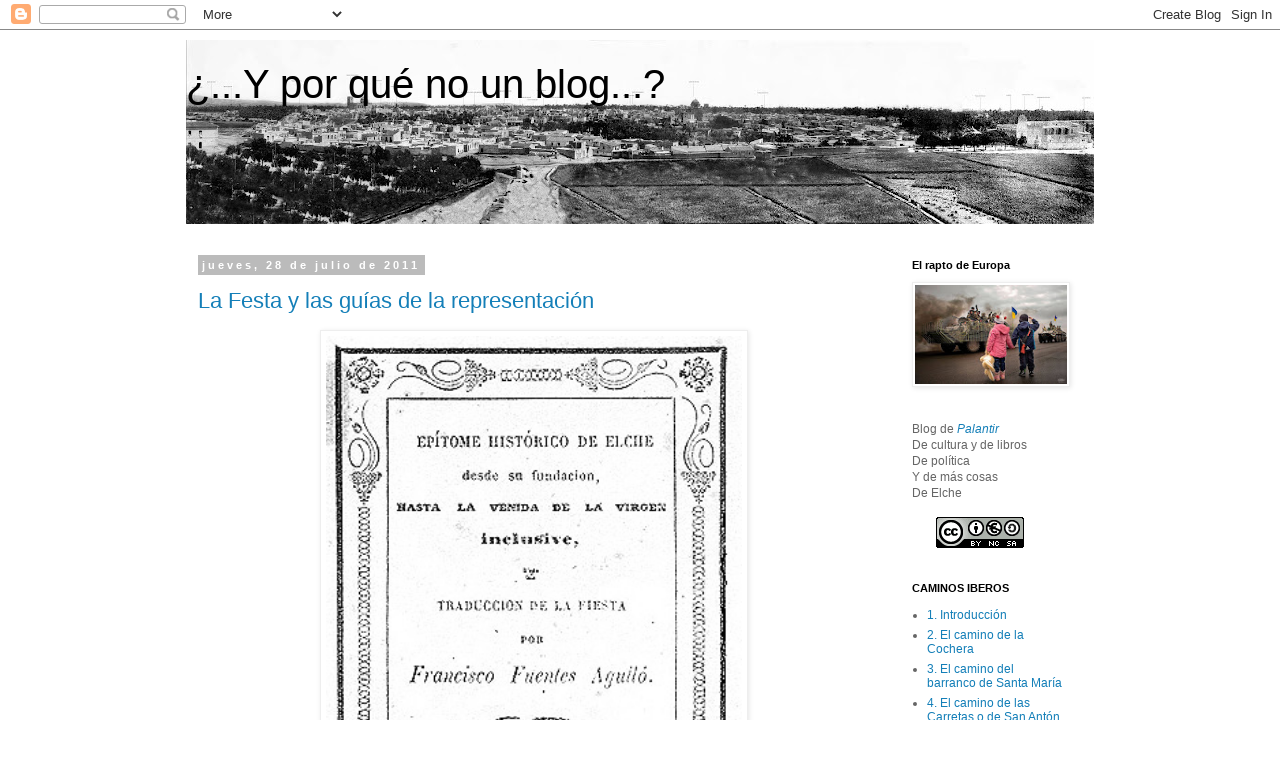

--- FILE ---
content_type: text/html; charset=UTF-8
request_url: https://www.yporquenounblog.com/2011/07/
body_size: 33331
content:
<!DOCTYPE html>
<html class='v2' dir='ltr' lang='es'>
<head>
<link href='https://www.blogger.com/static/v1/widgets/335934321-css_bundle_v2.css' rel='stylesheet' type='text/css'/>
<meta content='width=1100' name='viewport'/>
<meta content='text/html; charset=UTF-8' http-equiv='Content-Type'/>
<meta content='blogger' name='generator'/>
<link href='https://www.yporquenounblog.com/favicon.ico' rel='icon' type='image/x-icon'/>
<link href='https://www.yporquenounblog.com/2011/07/' rel='canonical'/>
<link rel="alternate" type="application/atom+xml" title="&#191;...Y por qué no un blog...?   - Atom" href="https://www.yporquenounblog.com/feeds/posts/default" />
<link rel="alternate" type="application/rss+xml" title="&#191;...Y por qué no un blog...?   - RSS" href="https://www.yporquenounblog.com/feeds/posts/default?alt=rss" />
<link rel="service.post" type="application/atom+xml" title="&#191;...Y por qué no un blog...?   - Atom" href="https://www.blogger.com/feeds/6680282961155740028/posts/default" />
<!--Can't find substitution for tag [blog.ieCssRetrofitLinks]-->
<meta content='https://www.yporquenounblog.com/2011/07/' property='og:url'/>
<meta content='¿...Y por qué no un blog...?  ' property='og:title'/>
<meta content='' property='og:description'/>
<title>&#191;...Y por qué no un blog...?  : julio 2011</title>
<style id='page-skin-1' type='text/css'><!--
/*
-----------------------------------------------
Blogger Template Style
Name:     Simple
Designer: Blogger
URL:      www.blogger.com
----------------------------------------------- */
/* Content
----------------------------------------------- */
body {
font: normal normal 12px 'Trebuchet MS', Trebuchet, Verdana, sans-serif;
color: #666666;
background: #ffffff none repeat scroll top left;
padding: 0 0 0 0;
}
html body .region-inner {
min-width: 0;
max-width: 100%;
width: auto;
}
h2 {
font-size: 22px;
}
a:link {
text-decoration:none;
color: #147fb8;
}
a:visited {
text-decoration:none;
color: #0000ff;
}
a:hover {
text-decoration:underline;
color: #33aaff;
}
.body-fauxcolumn-outer .fauxcolumn-inner {
background: transparent none repeat scroll top left;
_background-image: none;
}
.body-fauxcolumn-outer .cap-top {
position: absolute;
z-index: 1;
height: 400px;
width: 100%;
}
.body-fauxcolumn-outer .cap-top .cap-left {
width: 100%;
background: transparent none repeat-x scroll top left;
_background-image: none;
}
.content-outer {
-moz-box-shadow: 0 0 0 rgba(0, 0, 0, .15);
-webkit-box-shadow: 0 0 0 rgba(0, 0, 0, .15);
-goog-ms-box-shadow: 0 0 0 #333333;
box-shadow: 0 0 0 rgba(0, 0, 0, .15);
margin-bottom: 1px;
}
.content-inner {
padding: 10px 40px;
}
.content-inner {
background-color: #ffffff;
}
/* Header
----------------------------------------------- */
.header-outer {
background: transparent none repeat-x scroll 0 -400px;
_background-image: none;
}
.Header h1 {
font: normal normal 40px 'Trebuchet MS',Trebuchet,Verdana,sans-serif;
color: #000000;
text-shadow: 0 0 0 rgba(0, 0, 0, .2);
}
.Header h1 a {
color: #000000;
}
.Header .description {
font-size: 18px;
color: #000000;
}
.header-inner .Header .titlewrapper {
padding: 22px 0;
}
.header-inner .Header .descriptionwrapper {
padding: 0 0;
}
/* Tabs
----------------------------------------------- */
.tabs-inner .section:first-child {
border-top: 0 solid #dddddd;
}
.tabs-inner .section:first-child ul {
margin-top: -1px;
border-top: 1px solid #dddddd;
border-left: 1px solid #dddddd;
border-right: 1px solid #dddddd;
}
.tabs-inner .widget ul {
background: transparent none repeat-x scroll 0 -800px;
_background-image: none;
border-bottom: 1px solid #dddddd;
margin-top: 0;
margin-left: -30px;
margin-right: -30px;
}
.tabs-inner .widget li a {
display: inline-block;
padding: .6em 1em;
font: normal normal 12px 'Trebuchet MS', Trebuchet, Verdana, sans-serif;
color: #000000;
border-left: 1px solid #ffffff;
border-right: 1px solid #dddddd;
}
.tabs-inner .widget li:first-child a {
border-left: none;
}
.tabs-inner .widget li.selected a, .tabs-inner .widget li a:hover {
color: #000000;
background-color: #eeeeee;
text-decoration: none;
}
/* Columns
----------------------------------------------- */
.main-outer {
border-top: 0 solid transparent;
}
.fauxcolumn-left-outer .fauxcolumn-inner {
border-right: 1px solid transparent;
}
.fauxcolumn-right-outer .fauxcolumn-inner {
border-left: 1px solid transparent;
}
/* Headings
----------------------------------------------- */
div.widget > h2,
div.widget h2.title {
margin: 0 0 1em 0;
font: normal bold 11px 'Trebuchet MS',Trebuchet,Verdana,sans-serif;
color: #000000;
}
/* Widgets
----------------------------------------------- */
.widget .zippy {
color: #999999;
text-shadow: 2px 2px 1px rgba(0, 0, 0, .1);
}
.widget .popular-posts ul {
list-style: none;
}
/* Posts
----------------------------------------------- */
h2.date-header {
font: normal bold 11px Arial, Tahoma, Helvetica, FreeSans, sans-serif;
}
.date-header span {
background-color: #bbbbbb;
color: #ffffff;
padding: 0.4em;
letter-spacing: 3px;
margin: inherit;
}
.main-inner {
padding-top: 35px;
padding-bottom: 65px;
}
.main-inner .column-center-inner {
padding: 0 0;
}
.main-inner .column-center-inner .section {
margin: 0 1em;
}
.post {
margin: 0 0 45px 0;
}
h3.post-title, .comments h4 {
font: normal normal 22px 'Trebuchet MS',Trebuchet,Verdana,sans-serif;
margin: .75em 0 0;
}
.post-body {
font-size: 110%;
line-height: 1.4;
position: relative;
}
.post-body img, .post-body .tr-caption-container, .Profile img, .Image img,
.BlogList .item-thumbnail img {
padding: 2px;
background: #ffffff;
border: 1px solid #eeeeee;
-moz-box-shadow: 1px 1px 5px rgba(0, 0, 0, .1);
-webkit-box-shadow: 1px 1px 5px rgba(0, 0, 0, .1);
box-shadow: 1px 1px 5px rgba(0, 0, 0, .1);
}
.post-body img, .post-body .tr-caption-container {
padding: 5px;
}
.post-body .tr-caption-container {
color: #666666;
}
.post-body .tr-caption-container img {
padding: 0;
background: transparent;
border: none;
-moz-box-shadow: 0 0 0 rgba(0, 0, 0, .1);
-webkit-box-shadow: 0 0 0 rgba(0, 0, 0, .1);
box-shadow: 0 0 0 rgba(0, 0, 0, .1);
}
.post-header {
margin: 0 0 1.5em;
line-height: 1.6;
font-size: 90%;
}
.post-footer {
margin: 20px -2px 0;
padding: 5px 10px;
color: #666666;
background-color: #eeeeee;
border-bottom: 1px solid #eeeeee;
line-height: 1.6;
font-size: 90%;
}
#comments .comment-author {
padding-top: 1.5em;
border-top: 1px solid transparent;
background-position: 0 1.5em;
}
#comments .comment-author:first-child {
padding-top: 0;
border-top: none;
}
.avatar-image-container {
margin: .2em 0 0;
}
#comments .avatar-image-container img {
border: 1px solid #eeeeee;
}
/* Comments
----------------------------------------------- */
.comments .comments-content .icon.blog-author {
background-repeat: no-repeat;
background-image: url([data-uri]);
}
.comments .comments-content .loadmore a {
border-top: 1px solid #999999;
border-bottom: 1px solid #999999;
}
.comments .comment-thread.inline-thread {
background-color: #eeeeee;
}
.comments .continue {
border-top: 2px solid #999999;
}
/* Accents
---------------------------------------------- */
.section-columns td.columns-cell {
border-left: 1px solid transparent;
}
.blog-pager {
background: transparent url(//www.blogblog.com/1kt/simple/paging_dot.png) repeat-x scroll top center;
}
.blog-pager-older-link, .home-link,
.blog-pager-newer-link {
background-color: #ffffff;
padding: 5px;
}
.footer-outer {
border-top: 1px dashed #bbbbbb;
}
/* Mobile
----------------------------------------------- */
body.mobile  {
background-size: auto;
}
.mobile .body-fauxcolumn-outer {
background: transparent none repeat scroll top left;
}
.mobile .body-fauxcolumn-outer .cap-top {
background-size: 100% auto;
}
.mobile .content-outer {
-webkit-box-shadow: 0 0 3px rgba(0, 0, 0, .15);
box-shadow: 0 0 3px rgba(0, 0, 0, .15);
}
.mobile .tabs-inner .widget ul {
margin-left: 0;
margin-right: 0;
}
.mobile .post {
margin: 0;
}
.mobile .main-inner .column-center-inner .section {
margin: 0;
}
.mobile .date-header span {
padding: 0.1em 10px;
margin: 0 -10px;
}
.mobile h3.post-title {
margin: 0;
}
.mobile .blog-pager {
background: transparent none no-repeat scroll top center;
}
.mobile .footer-outer {
border-top: none;
}
.mobile .main-inner, .mobile .footer-inner {
background-color: #ffffff;
}
.mobile-index-contents {
color: #666666;
}
.mobile-link-button {
background-color: #147fb8;
}
.mobile-link-button a:link, .mobile-link-button a:visited {
color: #ffffff;
}
.mobile .tabs-inner .section:first-child {
border-top: none;
}
.mobile .tabs-inner .PageList .widget-content {
background-color: #eeeeee;
color: #000000;
border-top: 1px solid #dddddd;
border-bottom: 1px solid #dddddd;
}
.mobile .tabs-inner .PageList .widget-content .pagelist-arrow {
border-left: 1px solid #dddddd;
}

--></style>
<style id='template-skin-1' type='text/css'><!--
body {
min-width: 988px;
}
.content-outer, .content-fauxcolumn-outer, .region-inner {
min-width: 988px;
max-width: 988px;
_width: 988px;
}
.main-inner .columns {
padding-left: 0px;
padding-right: 212px;
}
.main-inner .fauxcolumn-center-outer {
left: 0px;
right: 212px;
/* IE6 does not respect left and right together */
_width: expression(this.parentNode.offsetWidth -
parseInt("0px") -
parseInt("212px") + 'px');
}
.main-inner .fauxcolumn-left-outer {
width: 0px;
}
.main-inner .fauxcolumn-right-outer {
width: 212px;
}
.main-inner .column-left-outer {
width: 0px;
right: 100%;
margin-left: -0px;
}
.main-inner .column-right-outer {
width: 212px;
margin-right: -212px;
}
#layout {
min-width: 0;
}
#layout .content-outer {
min-width: 0;
width: 800px;
}
#layout .region-inner {
min-width: 0;
width: auto;
}
body#layout div.add_widget {
padding: 8px;
}
body#layout div.add_widget a {
margin-left: 32px;
}
--></style>
<script type='text/javascript'>
        (function(i,s,o,g,r,a,m){i['GoogleAnalyticsObject']=r;i[r]=i[r]||function(){
        (i[r].q=i[r].q||[]).push(arguments)},i[r].l=1*new Date();a=s.createElement(o),
        m=s.getElementsByTagName(o)[0];a.async=1;a.src=g;m.parentNode.insertBefore(a,m)
        })(window,document,'script','https://www.google-analytics.com/analytics.js','ga');
        ga('create', 'UA-36152933-1', 'auto', 'blogger');
        ga('blogger.send', 'pageview');
      </script>
<link href='https://www.blogger.com/dyn-css/authorization.css?targetBlogID=6680282961155740028&amp;zx=3323feae-d26e-4921-851b-5a7b5abd5e46' media='none' onload='if(media!=&#39;all&#39;)media=&#39;all&#39;' rel='stylesheet'/><noscript><link href='https://www.blogger.com/dyn-css/authorization.css?targetBlogID=6680282961155740028&amp;zx=3323feae-d26e-4921-851b-5a7b5abd5e46' rel='stylesheet'/></noscript>
<meta name='google-adsense-platform-account' content='ca-host-pub-1556223355139109'/>
<meta name='google-adsense-platform-domain' content='blogspot.com'/>

<link rel="stylesheet" href="https://fonts.googleapis.com/css2?display=swap&family=Oswald"></head>
<body class='loading variant-simplysimple'>
<div class='navbar section' id='navbar' name='Barra de navegación'><div class='widget Navbar' data-version='1' id='Navbar1'><script type="text/javascript">
    function setAttributeOnload(object, attribute, val) {
      if(window.addEventListener) {
        window.addEventListener('load',
          function(){ object[attribute] = val; }, false);
      } else {
        window.attachEvent('onload', function(){ object[attribute] = val; });
      }
    }
  </script>
<div id="navbar-iframe-container"></div>
<script type="text/javascript" src="https://apis.google.com/js/platform.js"></script>
<script type="text/javascript">
      gapi.load("gapi.iframes:gapi.iframes.style.bubble", function() {
        if (gapi.iframes && gapi.iframes.getContext) {
          gapi.iframes.getContext().openChild({
              url: 'https://www.blogger.com/navbar/6680282961155740028?origin\x3dhttps://www.yporquenounblog.com',
              where: document.getElementById("navbar-iframe-container"),
              id: "navbar-iframe"
          });
        }
      });
    </script><script type="text/javascript">
(function() {
var script = document.createElement('script');
script.type = 'text/javascript';
script.src = '//pagead2.googlesyndication.com/pagead/js/google_top_exp.js';
var head = document.getElementsByTagName('head')[0];
if (head) {
head.appendChild(script);
}})();
</script>
</div></div>
<div class='body-fauxcolumns'>
<div class='fauxcolumn-outer body-fauxcolumn-outer'>
<div class='cap-top'>
<div class='cap-left'></div>
<div class='cap-right'></div>
</div>
<div class='fauxborder-left'>
<div class='fauxborder-right'></div>
<div class='fauxcolumn-inner'>
</div>
</div>
<div class='cap-bottom'>
<div class='cap-left'></div>
<div class='cap-right'></div>
</div>
</div>
</div>
<div class='content'>
<div class='content-fauxcolumns'>
<div class='fauxcolumn-outer content-fauxcolumn-outer'>
<div class='cap-top'>
<div class='cap-left'></div>
<div class='cap-right'></div>
</div>
<div class='fauxborder-left'>
<div class='fauxborder-right'></div>
<div class='fauxcolumn-inner'>
</div>
</div>
<div class='cap-bottom'>
<div class='cap-left'></div>
<div class='cap-right'></div>
</div>
</div>
</div>
<div class='content-outer'>
<div class='content-cap-top cap-top'>
<div class='cap-left'></div>
<div class='cap-right'></div>
</div>
<div class='fauxborder-left content-fauxborder-left'>
<div class='fauxborder-right content-fauxborder-right'></div>
<div class='content-inner'>
<header>
<div class='header-outer'>
<div class='header-cap-top cap-top'>
<div class='cap-left'></div>
<div class='cap-right'></div>
</div>
<div class='fauxborder-left header-fauxborder-left'>
<div class='fauxborder-right header-fauxborder-right'></div>
<div class='region-inner header-inner'>
<div class='header section' id='header' name='Cabecera'><div class='widget Header' data-version='1' id='Header1'>
<div id='header-inner' style='background-image: url("https://blogger.googleusercontent.com/img/b/R29vZ2xl/AVvXsEiQQPrqP7onTA4LX-RrAhuNEsUcHaJuSbEJtCNpnwlhRLp0h6Hs7jllMEjckRf0oGR5qa4BIQkcxP6xgLsGC1Vlr8O-ZIAImfCYaoJLqb9nGXm5S2dL4s5smaS9xH2_JwOlT7bwj4_3Woto/s908/Panoramica+Iluminada.jpg"); background-position: left; min-height: 184px; _height: 184px; background-repeat: no-repeat; '>
<div class='titlewrapper' style='background: transparent'>
<h1 class='title' style='background: transparent; border-width: 0px'>
<a href='https://www.yporquenounblog.com/'>
&#191;...Y por qué no un blog...?  
</a>
</h1>
</div>
<div class='descriptionwrapper'>
<p class='description'><span>
</span></p>
</div>
</div>
</div></div>
</div>
</div>
<div class='header-cap-bottom cap-bottom'>
<div class='cap-left'></div>
<div class='cap-right'></div>
</div>
</div>
</header>
<div class='tabs-outer'>
<div class='tabs-cap-top cap-top'>
<div class='cap-left'></div>
<div class='cap-right'></div>
</div>
<div class='fauxborder-left tabs-fauxborder-left'>
<div class='fauxborder-right tabs-fauxborder-right'></div>
<div class='region-inner tabs-inner'>
<div class='tabs no-items section' id='crosscol' name='Multicolumnas'></div>
<div class='tabs no-items section' id='crosscol-overflow' name='Cross-Column 2'></div>
</div>
</div>
<div class='tabs-cap-bottom cap-bottom'>
<div class='cap-left'></div>
<div class='cap-right'></div>
</div>
</div>
<div class='main-outer'>
<div class='main-cap-top cap-top'>
<div class='cap-left'></div>
<div class='cap-right'></div>
</div>
<div class='fauxborder-left main-fauxborder-left'>
<div class='fauxborder-right main-fauxborder-right'></div>
<div class='region-inner main-inner'>
<div class='columns fauxcolumns'>
<div class='fauxcolumn-outer fauxcolumn-center-outer'>
<div class='cap-top'>
<div class='cap-left'></div>
<div class='cap-right'></div>
</div>
<div class='fauxborder-left'>
<div class='fauxborder-right'></div>
<div class='fauxcolumn-inner'>
</div>
</div>
<div class='cap-bottom'>
<div class='cap-left'></div>
<div class='cap-right'></div>
</div>
</div>
<div class='fauxcolumn-outer fauxcolumn-left-outer'>
<div class='cap-top'>
<div class='cap-left'></div>
<div class='cap-right'></div>
</div>
<div class='fauxborder-left'>
<div class='fauxborder-right'></div>
<div class='fauxcolumn-inner'>
</div>
</div>
<div class='cap-bottom'>
<div class='cap-left'></div>
<div class='cap-right'></div>
</div>
</div>
<div class='fauxcolumn-outer fauxcolumn-right-outer'>
<div class='cap-top'>
<div class='cap-left'></div>
<div class='cap-right'></div>
</div>
<div class='fauxborder-left'>
<div class='fauxborder-right'></div>
<div class='fauxcolumn-inner'>
</div>
</div>
<div class='cap-bottom'>
<div class='cap-left'></div>
<div class='cap-right'></div>
</div>
</div>
<!-- corrects IE6 width calculation -->
<div class='columns-inner'>
<div class='column-center-outer'>
<div class='column-center-inner'>
<div class='main section' id='main' name='Principal'><div class='widget Blog' data-version='1' id='Blog1'>
<div class='blog-posts hfeed'>

          <div class="date-outer">
        
<h2 class='date-header'><span>jueves, 28 de julio de 2011</span></h2>

          <div class="date-posts">
        
<div class='post-outer'>
<div class='post hentry uncustomized-post-template' itemprop='blogPost' itemscope='itemscope' itemtype='http://schema.org/BlogPosting'>
<meta content='https://blogger.googleusercontent.com/img/b/R29vZ2xl/AVvXsEigWkHh0UQz_CxZRaq7-wipDUU390tkQEY1nwtgWNpZ8Ui1TcTb3q4Xfm-vhjP_MbmiO3O-bvgGH4tYkfqApLvW2_laSEccLVKLuRdftD9uSkj-hoFpg17p3oY8uPHAerbWHUDoA1FMt85-/s640/EPITOME.jpg' itemprop='image_url'/>
<meta content='6680282961155740028' itemprop='blogId'/>
<meta content='3449134503044251238' itemprop='postId'/>
<a name='3449134503044251238'></a>
<h3 class='post-title entry-title' itemprop='name'>
<a href='https://www.yporquenounblog.com/2011/07/con-mas-retraso-del-debido-por-la.html'>La Festa y las guías de la representación</a>
</h3>
<div class='post-header'>
<div class='post-header-line-1'></div>
</div>
<div class='post-body entry-content' id='post-body-3449134503044251238' itemprop='description articleBody'>
<div class="separator" style="clear: both; text-align: center;"><a href="https://blogger.googleusercontent.com/img/b/R29vZ2xl/AVvXsEigWkHh0UQz_CxZRaq7-wipDUU390tkQEY1nwtgWNpZ8Ui1TcTb3q4Xfm-vhjP_MbmiO3O-bvgGH4tYkfqApLvW2_laSEccLVKLuRdftD9uSkj-hoFpg17p3oY8uPHAerbWHUDoA1FMt85-/s1600/EPITOME.jpg" imageanchor="1" style="margin-left: 1em; margin-right: 1em;"><img border="0" height="640" src="https://blogger.googleusercontent.com/img/b/R29vZ2xl/AVvXsEigWkHh0UQz_CxZRaq7-wipDUU390tkQEY1nwtgWNpZ8Ui1TcTb3q4Xfm-vhjP_MbmiO3O-bvgGH4tYkfqApLvW2_laSEccLVKLuRdftD9uSkj-hoFpg17p3oY8uPHAerbWHUDoA1FMt85-/s640/EPITOME.jpg" width="416" /></a></div><div class="MsoNormal" style="text-align: justify;"><span style="font-family: Arial;">Con más retraso del debido por la acumulación de entradas dedicadas a desagraviar a los sucesivos afectados por decisiones y comentarios de la recién estrenada alcaldesa de Elche (me faltan los presuntos etarras y más cosas) quiero dedicar la entrada de hoy a la &nbsp;edición facsímil del <i>Epítome histórico...</i> del Cura Fuentes ...<o:p></o:p></span></div><div class="MsoNormal" style="text-align: justify;"><br />
</div><div class="MsoNormal" style="text-align: justify;"><i><span style="font-family: Arial;"><span class="Apple-style-span" style="font-size: x-small;">Epítome histórico de Elche desde su fundación hasta la venida de la Virgen inclusive y traducción de la Fiesta</span></span></i><span style="font-family: Arial;"><span class="Apple-style-span" style="font-size: x-small;"> / <b>Francisco Fuentes Agulló</b>. &#8211; Elche : Imp de M. Santamaría, 1855, 25 p. ; 16 cm.</span><o:p></o:p></span></div><div class="MsoNormal" style="text-align: justify; text-indent: 35.4pt;"><br />
</div><div class="MsoNormal" style="text-align: justify;"><span style="font-family: Arial;">...aunque&nbsp;</span><span class="Apple-style-span" style="font-family: Arial;">&nbsp;se presentó el 14 de julio debe valer la entrada al menos&nbsp;</span><span class="Apple-style-span" style="font-family: Arial;">para dejar constancia de la continuidad en la labor de rescate y difusión de textos fundamentales que sigue efectuando el <b>Patronato del Misterio de Elche</b>, con ocasión en este caso del X aniversario de la proclamación de la Festa como <i>Obra Maestra del Patrimonio Oral</i> por la UNESCO.</span></div><div class="MsoNormal" style="text-align: justify;"><br />
</div><div class="MsoNormal" style="text-align: justify;"><span style="font-family: Arial;"><a href="http://www.diarioinformacion.com/elche/2011/07/14/cartel-misteri-ano-evoca-hallazgo-arca-virgen/1148511.html">http://www.diarioinformacion.com/elche/2011/07/14/cartel-misteri-ano-evoca-hallazgo-arca-virgen/1148511.html</a><o:p></o:p></span></div><div class="MsoNormal" style="text-align: justify;"><br />
</div><div class="MsoNormal" style="text-align: justify;"><span style="font-family: Arial;">No obstante podríamos decir que llueve sobre mojado puesto que ya fue reproducida en facsímil en la revista <i>Festa d&#8217;Elx</i> de 1987 y hay además dos versiones en formato digital fácilmente accesibles:<o:p></o:p></span></div><div class="MsoNormal" style="text-align: justify;"><span style="font-family: Arial;"><a href="http://www.lafesta.com/latramoia/papers/as00062.htm">http://www.lafesta.com/latramoia/papers/as00062.htm</a><o:p></o:p></span></div><div class="MsoNormal" style="text-align: justify;"><span class="Apple-style-span" style="font-family: Arial;">En pdf, con notas: <a href="http://www.lafesta.com/?q=node/206">http://www.lafesta.com/?q=node/206</a></span></div><div class="MsoNormal" style="text-align: justify;"><br />
</div><div class="MsoNormal" style="text-align: justify;"><span style="font-family: Arial;">En consecuencia no estamos ante un contenido novedoso, salvo porque reproduce una edición distinta (1896) y por la breve presentación de <b>Joan Castaño</b>. <o:p></o:p></span></div><div class="MsoNormal" style="text-align: justify;"><span style="font-family: Arial;">La obra, como bien dice el introductor se divide en dos partes diferenciadas: el <i>epítome</i>, un breve apunte histórico con datos tomados de obras anteriores en el que se pretende destacar la fe cristiana de sus habitantes, las circunstancias en torno al hallazgo de la imagen y del Consueta y una segunda con la traducción del texto. En el breve prólogo el Cura Fuentes indica su finalidad: ayudar a los forasteros&nbsp; a comprender la representación, dado que la anterior traducción&nbsp; <i>fue bella, si, pero no enteramente conforme al original Lemosino, por querer transportarla con la elegancia de la poesía, enteramente desterrada de esta última traducción, la cual no es otro que la verdadera prosa</i>. Está refiriéndose sin duda a la primera traducción conocida de los versos del Misteri, efectuada por <b>Claudiano Phelipe Perpiñán</b>.&nbsp;</span></div><div class="MsoNormal" style="text-align: justify;"><span style="font-family: Arial;">Si al curioso espectador le apetece comparar la versión del cura Fuentes con la de Perpiñan, existen dos citas en edición digital de la <b>Biblioteca Digital Alicantina</b>: <o:p></o:p></span></div><div class="separator" style="clear: both; text-align: center;"><a href="https://blogger.googleusercontent.com/img/b/R29vZ2xl/AVvXsEg-pZDQZjmLIJGQP2Nrm2uRM6ym82b3Gij2uwQNdEqa6hmXZt1KQOlBBuP9OpqX3HdbMxxcomO_dur6J-PGAH5rJsrPAikCashCuiM98Xb91_tAiVfvmThun8wK3JXIKSkdqaD6QpNar0Uo/s1600/Consueta+Pedro+Ibarra.jpg" imageanchor="1" style="margin-left: 1em; margin-right: 1em;"><img border="0" height="400" src="https://blogger.googleusercontent.com/img/b/R29vZ2xl/AVvXsEg-pZDQZjmLIJGQP2Nrm2uRM6ym82b3Gij2uwQNdEqa6hmXZt1KQOlBBuP9OpqX3HdbMxxcomO_dur6J-PGAH5rJsrPAikCashCuiM98Xb91_tAiVfvmThun8wK3JXIKSkdqaD6QpNar0Uo/s400/Consueta+Pedro+Ibarra.jpg" width="286" /></a></div><div class="MsoNormal" style="text-align: justify;"><br />
</div><div class="MsoNormal"></div><div style="text-align: justify;"><span class="Apple-style-span" style="font-family: Arial; font-size: 13px;">La Fiesta de Elche : Este tratado de la Fiesta...fue traducido de lengua lemosina a la castellana por Claudiano Phelipe Perpiñan...en el año 1700 / [ed. lit. de Pedro Ibarra Ruiz]</span></div><span class="verdana10n"></span><br />
<div style="text-align: justify;"><span class="verdana10n"><span class="verdana10n"><b><span style="color: black; font-family: Arial; font-size: 10pt;">Publicación:</span></b></span><span class="apple-converted-space"><b><span style="color: black; font-family: Arial; font-size: 10pt;">&nbsp;</span></b></span><span class="verdana10"><span style="color: black; font-family: Arial; font-size: 10pt;">Elche :</span></span><span class="apple-converted-space"><span style="color: black; font-family: Arial; font-size: 10pt;">&nbsp;</span></span><span class="apple-style-span"><span style="color: black; font-family: Arial; font-size: 10pt;"><a href="http://www.redbibliotecascam.com/cgi-slscam/mc9spa.exe?W1=3&amp;W2=363348&amp;A1=0&amp;A2=0&amp;A3=0&amp;A4=T0015074350" target="info"><b><span style="color: black;">[s.n.]</span></b></a></span></span><span class="apple-converted-space"><span style="color: black; font-family: Arial; font-size: 10pt;">&nbsp;</span></span><span class="verdana10"><span style="color: black; font-family: Arial; font-size: 10pt;">(Elche : Imp. de Marcial Torres), 1924</span></span></span></div><span class="verdana10n"></span><br />
<div style="text-align: justify;"><span class="verdana10n"><span class="verdana10n"><b><span style="color: black; font-family: Arial; font-size: 10pt;">Descripción física:</span></b></span><span class="apple-converted-space"><b><span style="color: black; font-family: Arial; font-size: 10pt;">&nbsp;</span></b></span><span class="verdana10"><span style="color: black; font-family: Arial; font-size: 10pt;">23 p. ; 15 cm</span></span></span></div><span class="verdana10n"></span><br />
<div style="text-align: justify;"><span class="verdana10n"><span class="verdana10n"><b><span style="color: black; font-family: Arial; font-size: 10pt;">Materia:</span></b></span><span class="apple-converted-space"><b><span style="color: black; font-family: Arial; font-size: 10pt;">&nbsp;</span></b></span><span class="apple-style-span"><span style="color: black; font-family: Arial; font-size: 10pt;"><a href="http://www.redbibliotecascam.com/cgi-slscam/mc9spa.exe?W1=4&amp;W2=363348&amp;A1=0&amp;A2=0&amp;A4=100002915" target="info"><b><span style="color: black;">Elche</span></b></a></span></span></span></div><span class="verdana10n"></span><br />
<div style="text-align: justify;"><span class="verdana10n"><span class="verdana10n"><b><span style="color: black; font-family: Arial; font-size: 10pt;">Materia:</span></b></span><span class="apple-converted-space"><b><span style="color: black; font-family: Arial; font-size: 10pt;">&nbsp;</span></b></span><span class="apple-style-span"><span style="color: black; font-family: Arial; font-size: 10pt;"><a href="http://www.redbibliotecascam.com/cgi-slscam/mc9spa.exe?W1=4&amp;W2=363348&amp;A1=0&amp;A2=0&amp;A4=100006622" target="info"><b><span style="color: black;">Misterio de Elche</span></b></a></span></span></span></div><span class="verdana10n"></span><br />
<div style="text-align: justify;"><span class="verdana10n"><span class="verdana10n"><b><span style="color: black; font-family: Arial; font-size: 10pt;">Autor secundario:</span></b></span><span class="apple-converted-space"><b><span style="color: black; font-family: Arial; font-size: 10pt;">&nbsp;</span></b></span><span class="apple-style-span"><span style="color: black; font-family: Arial; font-size: 10pt;"><a href="http://www.redbibliotecascam.com/cgi-slscam/mc9spa.exe?W1=3&amp;W2=363348&amp;A1=0&amp;A2=0&amp;A3=0&amp;A4=10008611827" target="info"><b><span style="color: black;">Ibarra y Ruiz, Pedro</span></b></a></span></span></span></div><span class="verdana10n"><div style="text-align: justify;"><span class="verdana10n"><b><span style="color: black; font-family: Arial; font-size: 10pt;">Autor secundario:</span></b></span><span class="apple-converted-space"><b><span style="color: black; font-family: Arial; font-size: 10pt;">&nbsp;</span></b></span><span class="verdana10"><span style="color: black; font-family: Arial; font-size: 10pt;">Perpiñan, Claudiano Phelipe</span></span></div></span><span class="verdana10n"><div style="text-align: justify;"><span class="verdana10n"><b><span style="color: black; font-family: Arial; font-size: 10pt;">CDU:</span></b></span><span class="apple-converted-space"><b><span style="color: black; font-family: Arial; font-size: 10pt;">&nbsp;</span></b></span><span class="verdana10"><span style="color: black; font-family: Arial; font-size: 10pt;">398.33(460.315 Elche)</span></span></div></span><span class="verdana10n"><div style="text-align: justify;"><span class="verdana10n"><b><span style="color: black; font-family: Arial; font-size: 10pt;">CDU:</span></b></span><span class="apple-converted-space"><b><span style="color: black; font-family: Arial; font-size: 10pt;">&nbsp;</span></b></span><span class="verdana10"><span style="color: black; font-family: Arial; font-size: 10pt;">783</span></span></div></span><span class="verdana10n"><div style="text-align: justify;"><span class="verdana10n"><b><span style="color: black; font-family: Arial; font-size: 10pt;">D.Electrónica:</span></b></span><span class="apple-converted-space"><b><span style="color: black; font-family: Arial; font-size: 10pt;">&nbsp;</span></b></span><span class="apple-style-span"><span style="color: black; font-family: Arial; font-size: 10pt;"><a href="http://www.redbibliotecascam.com/Fondo%20documental%202/Caja%20105-456-C1%20(61-98)/La%20Fiesta%20de%20Elche.pdf" target="ventana"><b><span style="color: black;">/Fondo%20documental%202/Caja%20105-456-C1%20(61-98)/La%20Fiesta%20de%20Elche.pdf</span></b></a></span></span></div></span><br />
<div class="separator" style="clear: both; text-align: center;"><br />
</div><div class="separator" style="clear: both; text-align: center;"><a href="https://blogger.googleusercontent.com/img/b/R29vZ2xl/AVvXsEhJMgV70nfN_5Afpicx3e16pFT4aT2ttJu0WHxiAYbLWv-czBEVQVpMGHW_Mj6lIF1hRfSTBqIsjHY-1QT0LXEcJXpMaEgcVosvzD-6HEaUE2kVK45J0KH5QJBX18nACRdQ7mxvJTtu_3NV/s1600/Traduccion+1886.jpg" imageanchor="1" style="margin-left: 1em; margin-right: 1em;"><img border="0" height="320" src="https://blogger.googleusercontent.com/img/b/R29vZ2xl/AVvXsEhJMgV70nfN_5Afpicx3e16pFT4aT2ttJu0WHxiAYbLWv-czBEVQVpMGHW_Mj6lIF1hRfSTBqIsjHY-1QT0LXEcJXpMaEgcVosvzD-6HEaUE2kVK45J0KH5QJBX18nACRdQ7mxvJTtu_3NV/s320/Traduccion+1886.jpg" width="215" /></a></div><div class="MsoNormal" style="text-align: justify;"><br />
</div><div class="MsoNormal"></div><div style="text-align: justify;"><span class="verdana10n"><b><span style="color: black; font-family: Arial; font-size: 10pt;">Título:</span></b></span><span class="apple-converted-space"><b><span style="color: black; font-family: Arial; font-size: 10pt;">&nbsp;</span></b></span><span class="verdana10"><span style="color: black; font-family: Arial; font-size: 10pt;">El</span></span><span class="apple-converted-space"><span style="color: black; font-family: Arial; font-size: 10pt;">&nbsp;</span></span><span class="apple-style-span"><span style="color: black; font-family: Arial; font-size: 10pt;"><a href="http://www.redbibliotecascam.com/cgi-slscam/mc9spa.exe?W1=3&amp;W2=363348&amp;A1=0&amp;A2=0&amp;A3=0&amp;A4=T000081188" target="info"><b><span style="color: black;">Misterio de Elche</span></b></a></span></span><span class="apple-converted-space"><span style="color: black; font-family: Arial; font-size: 10pt;">&nbsp;</span></span><span class="verdana10"><span style="color: black; font-family: Arial; font-size: 10pt;">= Lo Misteri d'Elig / texto lemosin D. Gaspar Soler Chacón ; trad. D. Claudiano Phelipe Perpiñan ; publicada por el archivero y cronista de la ciudad Pedro Ibarra y Ruiz</span></span></div><span class="verdana10n"></span><br />
<div style="text-align: justify;"><span class="verdana10n"><span class="verdana10n"><b><span style="color: black; font-family: Arial; font-size: 10pt;">Publicación:</span></b></span><span class="apple-converted-space"><b><span style="color: black; font-family: Arial; font-size: 10pt;">&nbsp;</span></b></span><span class="verdana10"><span style="color: black; font-family: Arial; font-size: 10pt;">Alicante :</span></span><span class="apple-converted-space"><span style="color: black; font-family: Arial; font-size: 10pt;">&nbsp;</span></span><span class="apple-style-span"><span style="color: black; font-family: Arial; font-size: 10pt;"><a href="http://www.redbibliotecascam.com/cgi-slscam/mc9spa.exe?W1=3&amp;W2=363348&amp;A1=0&amp;A2=0&amp;A3=0&amp;A4=T0015074350" target="info"><b><span style="color: black;">[s.n.]</span></b></a></span></span><span class="apple-converted-space"><span style="color: black; font-family: Arial; font-size: 10pt;">&nbsp;</span></span><span class="verdana10"><span style="color: black; font-family: Arial; font-size: 10pt;">(Alicante : Imp. Lucentum), 1929</span></span></span></div><span class="verdana10n"></span><br />
<div style="text-align: justify;"><span class="verdana10n"><span class="verdana10n"><b><span style="color: black; font-family: Arial; font-size: 10pt;">Descripción física:</span></b></span><span class="apple-converted-space"><b><span style="color: black; font-family: Arial; font-size: 10pt;">&nbsp;</span></b></span><span class="verdana10"><span style="color: black; font-family: Arial; font-size: 10pt;">47 p. ; 16 cm</span></span></span></div><span class="verdana10n"></span><br />
<div style="text-align: justify;"><span class="verdana10n"><span class="verdana10n"><b><span style="color: black; font-family: Arial; font-size: 10pt;">Nota:</span></b></span><span class="apple-converted-space"><b><span style="color: black; font-family: Arial; font-size: 10pt;">&nbsp;</span></b></span><span class="verdana10"><span style="color: black; font-family: Arial; font-size: 10pt;">Primera edición de su mas antiguo Consueta</span></span></span></div><span class="verdana10n"></span><br />
<div style="text-align: justify;"><span class="verdana10n"><span class="verdana10n"><b><span style="color: black; font-family: Arial; font-size: 10pt;">Materia:</span></b></span><span class="apple-converted-space"><b><span style="color: black; font-family: Arial; font-size: 10pt;">&nbsp;</span></b></span><span class="apple-style-span"><span style="color: black; font-family: Arial; font-size: 10pt;"><a href="http://www.redbibliotecascam.com/cgi-slscam/mc9spa.exe?W1=4&amp;W2=363348&amp;A1=0&amp;A2=0&amp;A4=100002915" target="info"><b><span style="color: black;">Elche</span></b></a></span></span></span></div><span class="verdana10n"></span><br />
<div style="text-align: justify;"><span class="verdana10n"><span class="verdana10n"><b><span style="color: black; font-family: Arial; font-size: 10pt;">Materia:</span></b></span><span class="apple-converted-space"><b><span style="color: black; font-family: Arial; font-size: 10pt;">&nbsp;</span></b></span><span class="apple-style-span"><span style="color: black; font-family: Arial; font-size: 10pt;"><a href="http://www.redbibliotecascam.com/cgi-slscam/mc9spa.exe?W1=4&amp;W2=363348&amp;A1=0&amp;A2=0&amp;A4=100006622" target="info"><b><span style="color: black;">Misterio de Elche</span></b></a></span></span></span></div><span class="verdana10n"><div style="text-align: justify;"><span class="verdana10n"><b><span style="color: black; font-family: Arial; font-size: 10pt;">Materia:</span></b></span><span class="apple-converted-space"><b><span style="color: black; font-family: Arial; font-size: 10pt;">&nbsp;</span></b></span><span class="apple-style-span"><span style="color: black; font-family: Arial; font-size: 10pt;"><a href="http://www.redbibliotecascam.com/cgi-slscam/mc9spa.exe?W1=4&amp;W2=363348&amp;A1=0&amp;A2=0&amp;A4=100004425" target="info"><b><span style="color: black;">Música religiosa</span></b></a></span></span></div></span><span class="verdana10n"><div style="text-align: justify;"><span class="verdana10n"><b><span style="color: black; font-family: Arial; font-size: 10pt;">Autor secundario:</span></b></span><span class="apple-converted-space"><b><span style="color: black; font-family: Arial; font-size: 10pt;">&nbsp;</span></b></span><span class="apple-style-span"><span style="color: black; font-family: Arial; font-size: 10pt;"><a href="http://www.redbibliotecascam.com/cgi-slscam/mc9spa.exe?W1=3&amp;W2=363348&amp;A1=0&amp;A2=0&amp;A3=0&amp;A4=10008611827" target="info"><b><span style="color: black;">Ibarra y Ruiz, Pedro</span></b></a></span></span></div></span><span class="verdana10n"><div style="text-align: justify;"><span class="verdana10n"><b><span style="color: black; font-family: Arial; font-size: 10pt;">Autor secundario:</span></b></span><span class="apple-converted-space"><b><span style="color: black; font-family: Arial; font-size: 10pt;">&nbsp;</span></b></span><span class="apple-style-span"><span style="color: black; font-family: Arial; font-size: 10pt;"><a href="http://www.redbibliotecascam.com/cgi-slscam/mc9spa.exe?W1=3&amp;W2=363348&amp;A1=0&amp;A2=0&amp;A3=0&amp;A4=1000297272" target="info"><b><span style="color: black;">Perpiñan, Claudiano Phelipe, trad.</span></b></a></span></span></div></span><span class="verdana10n"><div style="text-align: justify;"><span class="verdana10n"><b><span style="color: black; font-family: Arial; font-size: 10pt;">CDU:</span></b></span><span class="apple-converted-space"><b><span style="color: black; font-family: Arial; font-size: 10pt;">&nbsp;</span></b></span><span class="verdana10"><span style="color: black; font-family: Arial; font-size: 10pt;">398.33(467.331.7)</span></span></div></span><span class="verdana10n"><div style="text-align: justify;"><span class="verdana10n"><b><span style="color: black; font-family: Arial; font-size: 10pt;">CDU:</span></b></span><span class="apple-converted-space"><b><span style="color: black; font-family: Arial; font-size: 10pt;">&nbsp;</span></b></span><span class="verdana10"><span style="color: black; font-family: Arial; font-size: 10pt;">783</span></span></div></span><span class="verdana10n"><div style="text-align: justify;"><span class="verdana10n"><b><span style="color: black; font-family: Arial; font-size: 10pt;">D.Electrónica:</span></b></span><span class="apple-converted-space"><b><span style="color: black; font-family: Arial; font-size: 10pt;">&nbsp;</span></b></span><span class="apple-style-span"><span style="color: black; font-family: Arial; font-size: 10pt;"><a href="http://www.redbibliotecascam.com/Fondo%20documental%202/CAJA%20225%20PDF/El%20MIsterio%20de%20Elche.pdf" target="ventana"><b><span style="color: black;">/Fondo%20documental%202/CAJA%20225%20PDF/El%20MIsterio%20de%20Elche.pdf</span></b></a></span></span></div></span><br />
<div class="MsoNormal"></div><div style="text-align: justify;"><span class="Apple-style-span" style="font-family: Arial; font-size: 13px;"><br />
</span></div><div style="text-align: justify;"><span class="Apple-style-span" style="font-family: Arial;">Las publicaciones citadas, es decir la primera y sucesivas ediciones de Perpiñán, las posteriores del cura Fuentes,&nbsp;así&nbsp;como las reediciones y revisiones efectuadas por D. <b>Pedro Ibarra</b> prácticamente inauguran un subgénero propio en la literatura del Misteri: las <b>guías de la representación</b>, generalmente folletos explicativos con algún apunte histórico y referencias a la leyenda del hallazgo del arca, el texto bilingüe e indicaciones dirigidas a permitir al espectador una mejor comprensión de lo que acontece en el escenario, caracterizándose además por ser obras que &nbsp;se van reeditando y revisando por las autoridades en el tema en cada momento histórico al calor de una demanda siempre creciente paralela al nivel de difusión de la Festa.</span></div><br />
<div class="MsoNormal" style="text-align: justify;"><br />
</div><div class="MsoNormal" style="text-align: justify;"><span style="font-family: Arial;">Material adicional:<o:p></o:p></span></div><div class="MsoNormal" style="text-align: justify;"><span style="font-family: Arial;"><a href="http://elche.me/taxonomy/term/2013/0">http://elche.me/taxonomy/term/2013/0</a><o:p></o:p></span></div><div class="MsoNormal" style="text-align: justify;"><br />
</div><div class="MsoNormal" style="text-align: justify;"><span class="Apple-style-span" style="font-family: Arial; font-size: xx-small;">La ilustración de la cabecera reproduce la portada de la primera edición, procedente del portal<a href="http://www.lafesta.com/"> Lafesta</a>&nbsp;Las ilusraciones restantes tomadas de la web del Misterio</span><span class="Apple-style-span" style="font-family: Arial, Helvetica, sans-serif; font-size: xx-small;">:<a href="http://www.misteridelx.com/">http://www.misteridelx.com/</a>&nbsp;no se corresponden con las portadas del material citado, se incluyen a efectos de ilustrar la entrada.</span></div>
<div style='clear: both;'></div>
</div>
<div class='post-footer'>
<div class='post-footer-line post-footer-line-1'>
<span class='post-author vcard'>
Publicado por
<span class='fn' itemprop='author' itemscope='itemscope' itemtype='http://schema.org/Person'>
<meta content='https://www.blogger.com/profile/16968381612550397197' itemprop='url'/>
<a class='g-profile' href='https://www.blogger.com/profile/16968381612550397197' rel='author' title='author profile'>
<span itemprop='name'>Palantir</span>
</a>
</span>
</span>
<span class='post-timestamp'>
</span>
<span class='post-comment-link'>
<a class='comment-link' href='https://www.yporquenounblog.com/2011/07/con-mas-retraso-del-debido-por-la.html#comment-form' onclick=''>
No hay comentarios:
  </a>
</span>
<span class='post-icons'>
<span class='item-action'>
<a href='https://www.blogger.com/email-post/6680282961155740028/3449134503044251238' title='Enviar entrada por correo electrónico'>
<img alt='' class='icon-action' height='13' src='https://resources.blogblog.com/img/icon18_email.gif' width='18'/>
</a>
</span>
<span class='item-control blog-admin pid-1643950323'>
<a href='https://www.blogger.com/post-edit.g?blogID=6680282961155740028&postID=3449134503044251238&from=pencil' title='Editar entrada'>
<img alt='' class='icon-action' height='18' src='https://resources.blogblog.com/img/icon18_edit_allbkg.gif' width='18'/>
</a>
</span>
</span>
<div class='post-share-buttons goog-inline-block'>
<a class='goog-inline-block share-button sb-email' href='https://www.blogger.com/share-post.g?blogID=6680282961155740028&postID=3449134503044251238&target=email' target='_blank' title='Enviar por correo electrónico'><span class='share-button-link-text'>Enviar por correo electrónico</span></a><a class='goog-inline-block share-button sb-blog' href='https://www.blogger.com/share-post.g?blogID=6680282961155740028&postID=3449134503044251238&target=blog' onclick='window.open(this.href, "_blank", "height=270,width=475"); return false;' target='_blank' title='Escribe un blog'><span class='share-button-link-text'>Escribe un blog</span></a><a class='goog-inline-block share-button sb-twitter' href='https://www.blogger.com/share-post.g?blogID=6680282961155740028&postID=3449134503044251238&target=twitter' target='_blank' title='Compartir en X'><span class='share-button-link-text'>Compartir en X</span></a><a class='goog-inline-block share-button sb-facebook' href='https://www.blogger.com/share-post.g?blogID=6680282961155740028&postID=3449134503044251238&target=facebook' onclick='window.open(this.href, "_blank", "height=430,width=640"); return false;' target='_blank' title='Compartir con Facebook'><span class='share-button-link-text'>Compartir con Facebook</span></a><a class='goog-inline-block share-button sb-pinterest' href='https://www.blogger.com/share-post.g?blogID=6680282961155740028&postID=3449134503044251238&target=pinterest' target='_blank' title='Compartir en Pinterest'><span class='share-button-link-text'>Compartir en Pinterest</span></a>
</div>
</div>
<div class='post-footer-line post-footer-line-2'>
<span class='post-labels'>
Etiquetas:
<a href='https://www.yporquenounblog.com/search/label/bibliograf%C3%ADa%20ilicitana' rel='tag'>bibliografía ilicitana</a>,
<a href='https://www.yporquenounblog.com/search/label/Biblioteca%20ilicitana%20digital' rel='tag'>Biblioteca ilicitana digital</a>,
<a href='https://www.yporquenounblog.com/search/label/Ep%C3%ADtome%20hist%C3%B3rico...' rel='tag'>Epítome histórico...</a>,
<a href='https://www.yporquenounblog.com/search/label/Francisco%20Fuentes%20Agull%C3%B3' rel='tag'>Francisco Fuentes Agulló</a>,
<a href='https://www.yporquenounblog.com/search/label/Misterio%20de%20Elche' rel='tag'>Misterio de Elche</a>
</span>
</div>
<div class='post-footer-line post-footer-line-3'>
<span class='post-location'>
</span>
</div>
</div>
</div>
</div>

          </div></div>
        

          <div class="date-outer">
        
<h2 class='date-header'><span>sábado, 23 de julio de 2011</span></h2>

          <div class="date-posts">
        
<div class='post-outer'>
<div class='post hentry uncustomized-post-template' itemprop='blogPost' itemscope='itemscope' itemtype='http://schema.org/BlogPosting'>
<meta content='https://blogger.googleusercontent.com/img/b/R29vZ2xl/AVvXsEiqiUjSBG0niSsSjdjG7-il50GI3PLlGUh0na3jSwKbxjj0ExTl82crtmWL38ooOtcDfbzngMP8S8pEEqkZwDeSkg5w_oxYiAdY9U8kTTdNDDL5uCVeBXurKl_9X1OtQpwh8wb-zcMUia5_/s1600/2011-06-04_IMG_2011-05-28_01.27.23__S2101ELCHE.jpg.jpg' itemprop='image_url'/>
<meta content='6680282961155740028' itemprop='blogId'/>
<meta content='3332095078044798726' itemprop='postId'/>
<a name='3332095078044798726'></a>
<h3 class='post-title entry-title' itemprop='name'>
<a href='https://www.yporquenounblog.com/2011/07/vueltas-con-el-legado-miguel-hernandez_23.html'>A vueltas con el legado Miguel Hernández.</a>
</h3>
<div class='post-header'>
<div class='post-header-line-1'></div>
</div>
<div class='post-body entry-content' id='post-body-3332095078044798726' itemprop='description articleBody'>
<div class="separator" style="clear: both; text-align: center;"><a href="https://blogger.googleusercontent.com/img/b/R29vZ2xl/AVvXsEiqiUjSBG0niSsSjdjG7-il50GI3PLlGUh0na3jSwKbxjj0ExTl82crtmWL38ooOtcDfbzngMP8S8pEEqkZwDeSkg5w_oxYiAdY9U8kTTdNDDL5uCVeBXurKl_9X1OtQpwh8wb-zcMUia5_/s1600/2011-06-04_IMG_2011-05-28_01.27.23__S2101ELCHE.jpg.jpg" imageanchor="1" style="margin-left: 1em; margin-right: 1em;"><img border="0" src="https://blogger.googleusercontent.com/img/b/R29vZ2xl/AVvXsEiqiUjSBG0niSsSjdjG7-il50GI3PLlGUh0na3jSwKbxjj0ExTl82crtmWL38ooOtcDfbzngMP8S8pEEqkZwDeSkg5w_oxYiAdY9U8kTTdNDDL5uCVeBXurKl_9X1OtQpwh8wb-zcMUia5_/s1600/2011-06-04_IMG_2011-05-28_01.27.23__S2101ELCHE.jpg.jpg" /></a></div><div class="MsoNormal" style="text-align: justify;"><span class="Apple-style-span" style="font-family: Arial;">En una extensa <a href="http://www.elche.es/ilive/Main?ISUM_ID=center&amp;ISUM_SCR=linkServiceScr&amp;ISUM_CIPH=7Vr93ncmKNLdfKN9d5gk3jQHAWtFAj4shT6V0bzrDI2fJjDA2P4YgJUE21fC5YXIIORaihbBU6VQ%0AyOkRNhvr78abN5Rwoebmn7k8I13nBJVzZ80Tok5cRsTwRL0jKXercVn%2BkaraZSqwj7wc1AUxbQq4%0AG%2FsAVy%2FRiA24Q%2B8HKMq1sACEZKXYGi06uhU8kh3NraDV6VSVtpwb9%2BSJ3bC0GsiN4lTDvYFJwtiT%0A7bHcaSqZpvSjCAUV22T85pfZ6KzIDFnZxxLqi2lMtweEevxXeeOU0R0GQkrhMx6J%2B%2FGpv3SN21Gj%0AGnF42E9yXX0S7Qd2LK3b1NBkyN5eyO%2B5Cvc0v2i46U7CHjiADOJzlLHAPQ4%3D">nota de prensa en la web municipal</a>&nbsp;y la entrevista correspondiente en los medios de comunicación, el Ayuntamiento acaba de poner en marcha una decisión largamente anunciada: la ruptura unilateral del Convenio con los herederos del legado Miguel Hernández.</span></div><div class="MsoNormal" style="text-align: justify;"><br />
</div><div class="MsoNormal" style="text-align: justify;"><span style="font-family: Arial;"><a href="http://www.diarioinformacion.com/elche/2011/05/28/alonso-anulara-pago-tres-millones-familia-miguel-hernandez-legado/1132253.html">http://www.diarioinformacion.com/elche/2011/05/28/alonso-anulara-pago-tres-millones-familia-miguel-hernandez-legado/1132253.html</a><o:p></o:p></span></div><div class="MsoNormal" style="text-align: justify;"><br />
</div><div class="MsoNormal" style="text-align: justify;"><span style="font-family: Arial;"><a href="http://www.letralia.com/254/0715hernandez.htm">http://www.letralia.com/254/0715hernandez.htm</a><o:p></o:p></span></div><div class="MsoNormal" style="text-align: justify;"><br />
</div><div class="MsoNormal" style="text-align: justify;"><span style="font-family: Arial;"><a href="http://www.diarioinformacion.com/vega-baja/2011/07/22/herederos-miguel-hernandez-dispuestos-llevarse-legado-orihuela/1151295.html">http://www.diarioinformacion.com/vega-baja/2011/07/22/herederos-miguel-hernandez-dispuestos-llevarse-legado-orihuela/1151295.html</a><o:p></o:p></span></div><div class="MsoNormal" style="text-align: justify;"><br />
</div><div class="MsoNormal" style="text-align: justify;"><span style="font-family: Arial;">Los seguidores del blog saben que fue uno de los temas centrales en el año hernandiano (basta indicarle al buscador del blog "Miguel Hernández" para recopilar las entradas). En algunas me mostré partidario de no pagar por el alquiler de los documentos, indicando no obstante que el objetivo era <b>conseguir la titularidad plena</b> del legado. Se sabía que el PP de Elche no iba a aceptar las condiciones negociadas por la anterior corporación, lo que desconocíamos era la falta de tacto con la que todo se ha producido: en vez de abrir una vía de replanteamiento se ha cerrado el diálogo con la familia; en vez de sondear las posibilidades de llegar a acuerdos ni siquiera se le ha notificado aún la rescisión unilateral del convenio; en vez de intentar quedar bien para una posterior negociación con la compra como meta, se anticipa a través de la prensa cual es el precio que supuestamente tendrá que pagar el Ayuntamiento a los herederos por el desplante, como si se pudiera adivinar el resultado final de la resolución judicial. En definitiva parecen haberse cerrado algunas puertas y abierto otras que no se deberían haber tocado como la salida a subasta del legado y la opción de otros ayuntamientos de hacerse con él. En sucesivas entradas partiendo de mi criterio personal (su ciudad natal como lugar preferente) fui comentando los argumentos que iban apareciendo a favor de Elche y que podían servir de freno a otras ciudades como Alicante y Orihuela. Y no era uno menor la decisión de la viuda de elegir nuestra ciudad por encima de otras ciudades. Un premio literario (el Coro Clavé), haber efectuado los jueces locales algunas gestiones para lograr su excarcelamiento, las tensas relaciones con su ciudad natal, o la historia personal de Josefina Manresa&nbsp;</span><span class="Apple-style-span" style="font-family: Arial;">(Véase Cerdán Tato y Juan Pamies)&nbsp;</span><span class="Apple-style-span" style="font-family: Arial;">pudieron haber sido en su día argumentos para su decisión: y corresponde a ambas partes, al Ayuntamiento (y debería ser independiente el signo político del mismo, pero también es crónica la alergia de la derecha de este país a Miguel Hernández) y a los herederos cumplir con el deseo de Josefina Manresa. El mayor despilfarro podría ser echar en saco roto todos los esfuerzos realizados por las anteriores Corporaciones para hacer posible la tutela del legado, torciendo una declaración de voluntad suficientemente motivada de la entonces titular del mismo: los gastos en personal, el mantenimiento de la sección y en general del legado, la restauración de la capilla de la Orden Tercera, los derivados de este y anteriores convenios..., todo ello tenía una dirección que ha empezado a torcerse.</span></div><div class="MsoNormal" style="text-align: justify;"><span style="font-family: Arial;"><br />
</span></div><div class="MsoNormal" style="text-align: justify;"><span style="font-family: Arial;"><span class="Apple-style-span" style="font-size: x-small;">Foto procedente de una de las noticias citadas del diario Información</span></span></div><div class="MsoNormal" style="text-align: justify;"><br />
</div><div class="MsoNormal" style="text-align: justify;"><br />
</div>
<div style='clear: both;'></div>
</div>
<div class='post-footer'>
<div class='post-footer-line post-footer-line-1'>
<span class='post-author vcard'>
Publicado por
<span class='fn' itemprop='author' itemscope='itemscope' itemtype='http://schema.org/Person'>
<meta content='https://www.blogger.com/profile/16968381612550397197' itemprop='url'/>
<a class='g-profile' href='https://www.blogger.com/profile/16968381612550397197' rel='author' title='author profile'>
<span itemprop='name'>Palantir</span>
</a>
</span>
</span>
<span class='post-timestamp'>
</span>
<span class='post-comment-link'>
<a class='comment-link' href='https://www.yporquenounblog.com/2011/07/vueltas-con-el-legado-miguel-hernandez_23.html#comment-form' onclick=''>
No hay comentarios:
  </a>
</span>
<span class='post-icons'>
<span class='item-action'>
<a href='https://www.blogger.com/email-post/6680282961155740028/3332095078044798726' title='Enviar entrada por correo electrónico'>
<img alt='' class='icon-action' height='13' src='https://resources.blogblog.com/img/icon18_email.gif' width='18'/>
</a>
</span>
<span class='item-control blog-admin pid-1643950323'>
<a href='https://www.blogger.com/post-edit.g?blogID=6680282961155740028&postID=3332095078044798726&from=pencil' title='Editar entrada'>
<img alt='' class='icon-action' height='18' src='https://resources.blogblog.com/img/icon18_edit_allbkg.gif' width='18'/>
</a>
</span>
</span>
<div class='post-share-buttons goog-inline-block'>
<a class='goog-inline-block share-button sb-email' href='https://www.blogger.com/share-post.g?blogID=6680282961155740028&postID=3332095078044798726&target=email' target='_blank' title='Enviar por correo electrónico'><span class='share-button-link-text'>Enviar por correo electrónico</span></a><a class='goog-inline-block share-button sb-blog' href='https://www.blogger.com/share-post.g?blogID=6680282961155740028&postID=3332095078044798726&target=blog' onclick='window.open(this.href, "_blank", "height=270,width=475"); return false;' target='_blank' title='Escribe un blog'><span class='share-button-link-text'>Escribe un blog</span></a><a class='goog-inline-block share-button sb-twitter' href='https://www.blogger.com/share-post.g?blogID=6680282961155740028&postID=3332095078044798726&target=twitter' target='_blank' title='Compartir en X'><span class='share-button-link-text'>Compartir en X</span></a><a class='goog-inline-block share-button sb-facebook' href='https://www.blogger.com/share-post.g?blogID=6680282961155740028&postID=3332095078044798726&target=facebook' onclick='window.open(this.href, "_blank", "height=430,width=640"); return false;' target='_blank' title='Compartir con Facebook'><span class='share-button-link-text'>Compartir con Facebook</span></a><a class='goog-inline-block share-button sb-pinterest' href='https://www.blogger.com/share-post.g?blogID=6680282961155740028&postID=3332095078044798726&target=pinterest' target='_blank' title='Compartir en Pinterest'><span class='share-button-link-text'>Compartir en Pinterest</span></a>
</div>
</div>
<div class='post-footer-line post-footer-line-2'>
<span class='post-labels'>
Etiquetas:
<a href='https://www.yporquenounblog.com/search/label/Legado%20Miguel%20Hern%C3%A1ndez' rel='tag'>Legado Miguel Hernández</a>
</span>
</div>
<div class='post-footer-line post-footer-line-3'>
<span class='post-location'>
</span>
</div>
</div>
</div>
</div>

          </div></div>
        

          <div class="date-outer">
        
<h2 class='date-header'><span>jueves, 21 de julio de 2011</span></h2>

          <div class="date-posts">
        
<div class='post-outer'>
<div class='post hentry uncustomized-post-template' itemprop='blogPost' itemscope='itemscope' itemtype='http://schema.org/BlogPosting'>
<meta content='https://blogger.googleusercontent.com/img/b/R29vZ2xl/AVvXsEh-r-MHEWHlX5zFFBWv9YpDuUQkUvI7zZS7ZQiojXWZkwal6zTQVomtToVO__Cjuiz7erPbsG2v1G6dD1p9aYepXMzGE7Nk9hw1YE1xa-fofa4Nu7CPUjmYDBbeJmXPh7cxCXYQ_NzoTF9c/s400/SJOSECAMPO.jpg' itemprop='image_url'/>
<meta content='6680282961155740028' itemprop='blogId'/>
<meta content='730163931187690893' itemprop='postId'/>
<a name='730163931187690893'></a>
<h3 class='post-title entry-title' itemprop='name'>
<a href='https://www.yporquenounblog.com/2011/07/el-convento-de-san-jose-y-alrededores-2.html'>El convento de San José y alrededores (2) : algunas notas históricas</a>
</h3>
<div class='post-header'>
<div class='post-header-line-1'></div>
</div>
<div class='post-body entry-content' id='post-body-730163931187690893' itemprop='description articleBody'>
<div class="separator" style="clear: both; text-align: center;">
<a href="https://blogger.googleusercontent.com/img/b/R29vZ2xl/AVvXsEh-r-MHEWHlX5zFFBWv9YpDuUQkUvI7zZS7ZQiojXWZkwal6zTQVomtToVO__Cjuiz7erPbsG2v1G6dD1p9aYepXMzGE7Nk9hw1YE1xa-fofa4Nu7CPUjmYDBbeJmXPh7cxCXYQ_NzoTF9c/s1600/SJOSECAMPO.jpg" imageanchor="1" style="margin-left: 1em; margin-right: 1em;"><img border="0" height="300" src="https://blogger.googleusercontent.com/img/b/R29vZ2xl/AVvXsEh-r-MHEWHlX5zFFBWv9YpDuUQkUvI7zZS7ZQiojXWZkwal6zTQVomtToVO__Cjuiz7erPbsG2v1G6dD1p9aYepXMzGE7Nk9hw1YE1xa-fofa4Nu7CPUjmYDBbeJmXPh7cxCXYQ_NzoTF9c/s400/SJOSECAMPO.jpg" width="400" /></a></div>
<div class="MsoNormal" style="text-align: justify;">
<span class="Apple-style-span" style="font-family: Arial;">Reproduzco ahora los capítulos dedicados al conjunto arquitectónico en la obra </span><i style="font-family: Arial;">Historia de Elche</i><span class="Apple-style-span" style="font-family: Arial;"> / </span><b style="font-family: Arial;">Pedro Ibarra y Ruíz</b><span class="Apple-style-span" style="font-family: Arial;">, en la Biblioteca Digital Alicantina de la Caja del Mediterráneo. Así sabemos que la Acequia de Marchena regaba el huerto y jardín conventual y de hecho aún subsisten restos de un tramo cubierto de la conducción que al menos hasta hace poco se usaba como almacén de aperos. Otra curiosidad es la reubicación de la Cruz de Término que ahora está justo enfrente de la actual&nbsp;Biblioteca&nbsp;Central, unos cuantos metros más allá de su ubicación original.</span></div>
<div class="MsoNormal" style="text-align: justify;">
<span style="font-family: Arial;">La sucinta descripción de capillas que hace el autor es más que interesante. Las de la Orden tercera desaparecidas tras la Guerra Civil, como puede verse en una de las ilustraciones que acompañan la entrada. <o:p></o:p></span></div>
<div class="separator" style="clear: both; text-align: center;">
<a href="https://blogger.googleusercontent.com/img/b/R29vZ2xl/AVvXsEgZ9f5pm6t8Au5-HApNYf5i8nnawY8Wx0eN7GnagkLGZx69ceslVAePOyiO8MqC50UErwbqt5IoFl7oDrhkS-yq7WMtwa_tkf_B3DtfXMNLjmV1pBBO27iX9-smNfZzkjYYtF9xcldQblQe/s1600/San+Jose+Catedra+PIR.jpg" imageanchor="1" style="margin-left: 1em; margin-right: 1em;"><img border="0" height="261" src="https://blogger.googleusercontent.com/img/b/R29vZ2xl/AVvXsEgZ9f5pm6t8Au5-HApNYf5i8nnawY8Wx0eN7GnagkLGZx69ceslVAePOyiO8MqC50UErwbqt5IoFl7oDrhkS-yq7WMtwa_tkf_B3DtfXMNLjmV1pBBO27iX9-smNfZzkjYYtF9xcldQblQe/s400/San+Jose+Catedra+PIR.jpg" width="400" /></a></div>
<div class="MsoNormal" style="text-align: justify;">
<span class="Apple-style-span" style="font-family: Arial;"><br />
</span></div>
<div class="separator" style="clear: both; text-align: center;">
<a href="https://blogger.googleusercontent.com/img/b/R29vZ2xl/AVvXsEjtUZMSKgqd2D2vVwmOkd5vasA5dNnkrK6ZedSCfonxdKz8FxBJtG4nisrRW-rHi9wRquAi0bLFICF0STOVOKHsTykb0QCkMU6yCvtyDrvTRxWIs8FTt4m6B_SKBqZXpXs3kRVJhvx2-pHM/s1600/SJPIR1.JPG" imageanchor="1" style="margin-left: 1em; margin-right: 1em;"><img border="0" height="217" src="https://blogger.googleusercontent.com/img/b/R29vZ2xl/AVvXsEjtUZMSKgqd2D2vVwmOkd5vasA5dNnkrK6ZedSCfonxdKz8FxBJtG4nisrRW-rHi9wRquAi0bLFICF0STOVOKHsTykb0QCkMU6yCvtyDrvTRxWIs8FTt4m6B_SKBqZXpXs3kRVJhvx2-pHM/s320/SJPIR1.JPG" width="320" /></a></div>
<br />
<div class="separator" style="clear: both; text-align: center;">
<a href="https://blogger.googleusercontent.com/img/b/R29vZ2xl/AVvXsEjvTSA_sZrXE6bNWSPcxKf6AaSXXGrh7c_QAy0mOVU2udoeSgJ3Uw6Kn37ZXzySjcx6yJ_uz4HSiWE2RT5f94OiRPPWwQ_AMwbsgx7j_eQ-YMY4sNMuv3Rma1ytuPmN8EN26HAa_3i3jp7s/s1600/SJPIR2.JPG" imageanchor="1" style="margin-left: 1em; margin-right: 1em;"><img border="0" height="400" src="https://blogger.googleusercontent.com/img/b/R29vZ2xl/AVvXsEjvTSA_sZrXE6bNWSPcxKf6AaSXXGrh7c_QAy0mOVU2udoeSgJ3Uw6Kn37ZXzySjcx6yJ_uz4HSiWE2RT5f94OiRPPWwQ_AMwbsgx7j_eQ-YMY4sNMuv3Rma1ytuPmN8EN26HAa_3i3jp7s/s400/SJPIR2.JPG" width="287" /></a></div>
<br />
<div class="separator" style="clear: both; text-align: center;">
<a href="https://blogger.googleusercontent.com/img/b/R29vZ2xl/AVvXsEgsEwINSd6c8riZdOFOvQxgXpZf0gRz-9z2FaCOJN14xo4_rOc_QPZJwtEB6QsyZ0n6LmJQgn5IAM-ns-AmCLmLbOJYHyXxH8wLT7ok8CbAS9zTkDUVxsmgGAY3FPSy8BaszGHeGpdYWGyP/s1600/SJPIR3.JPG" imageanchor="1" style="margin-left: 1em; margin-right: 1em;"><img border="0" height="216" src="https://blogger.googleusercontent.com/img/b/R29vZ2xl/AVvXsEgsEwINSd6c8riZdOFOvQxgXpZf0gRz-9z2FaCOJN14xo4_rOc_QPZJwtEB6QsyZ0n6LmJQgn5IAM-ns-AmCLmLbOJYHyXxH8wLT7ok8CbAS9zTkDUVxsmgGAY3FPSy8BaszGHeGpdYWGyP/s320/SJPIR3.JPG" width="320" /></a></div>
<br />
<div class="separator" style="clear: both; text-align: center;">
<a href="https://blogger.googleusercontent.com/img/b/R29vZ2xl/AVvXsEgvWOEN32lu7SaMpzaO4xlUY90PkJ7grwTr3GUZT27AuWxELdA_oRgWFGUidFEbCk71HnPo1_C90N0_nBy82bq9vTqMnY3-l2Jv0Msl_RmQsmWr6C8W3iQL31RlPxYHDNFUv_XJwUy1AoMZ/s1600/SJPIR4.JPG" imageanchor="1" style="margin-left: 1em; margin-right: 1em;"><img border="0" height="320" src="https://blogger.googleusercontent.com/img/b/R29vZ2xl/AVvXsEgvWOEN32lu7SaMpzaO4xlUY90PkJ7grwTr3GUZT27AuWxELdA_oRgWFGUidFEbCk71HnPo1_C90N0_nBy82bq9vTqMnY3-l2Jv0Msl_RmQsmWr6C8W3iQL31RlPxYHDNFUv_XJwUy1AoMZ/s320/SJPIR4.JPG" width="230" /></a></div>
<br />
<div class="separator" style="clear: both; text-align: center;">
<a href="https://blogger.googleusercontent.com/img/b/R29vZ2xl/AVvXsEjgA9vSZQrSQlS6uXB1fabw-BGunasQ66J1oongzY5279f2IZnCFt83zuIKw80lfwtgqNsgiKsF8PfchLOut8O4AD69QHWfoNtXA-y1USSf_s0siYTA8hQ_H3zwvtg3moDXU1AzXIIDko_t/s1600/SJPIR5.JPG" imageanchor="1" style="margin-left: 1em; margin-right: 1em;"><img border="0" height="320" src="https://blogger.googleusercontent.com/img/b/R29vZ2xl/AVvXsEjgA9vSZQrSQlS6uXB1fabw-BGunasQ66J1oongzY5279f2IZnCFt83zuIKw80lfwtgqNsgiKsF8PfchLOut8O4AD69QHWfoNtXA-y1USSf_s0siYTA8hQ_H3zwvtg3moDXU1AzXIIDko_t/s320/SJPIR5.JPG" width="235" /></a></div>
<br />
<div class="separator" style="clear: both; text-align: center;">
<a href="https://blogger.googleusercontent.com/img/b/R29vZ2xl/AVvXsEhEETM4T3iv-rm4qYbFzG_sMZxu9e8NpsG6wk_qGoGRVVaL_sGQ_R4ldfNEX_9XvKMPpNkpX0b9dObe_9XeeBqlBaVbVLmBH7lfRcdNnex0X13VRG3GZ7Ae145VYe2Dve7YbjHVl8GeU-c4/s1600/SJPIR6.JPG" imageanchor="1" style="margin-left: 1em; margin-right: 1em;"><img border="0" height="320" src="https://blogger.googleusercontent.com/img/b/R29vZ2xl/AVvXsEhEETM4T3iv-rm4qYbFzG_sMZxu9e8NpsG6wk_qGoGRVVaL_sGQ_R4ldfNEX_9XvKMPpNkpX0b9dObe_9XeeBqlBaVbVLmBH7lfRcdNnex0X13VRG3GZ7Ae145VYe2Dve7YbjHVl8GeU-c4/s320/SJPIR6.JPG" width="228" /></a></div>
<br />
<div class="separator" style="clear: both; text-align: center;">
<a href="https://blogger.googleusercontent.com/img/b/R29vZ2xl/AVvXsEiTJ2ImuPN8Dc11AXhvlG9vb2GqN29zZR5m1S7Ya0qgRiQ5mweSmSP43mdU5KPGjSj32Qn3FAhgH3C6SeLRqjgPvg7W2ZUrzDLOzh7xtiUnUwKr2dr04jREj6_cM_zVxZx37_-AY6wdFWJh/s1600/SJPIR6.JPG" imageanchor="1" style="margin-left: 1em; margin-right: 1em;"><img border="0" height="320" src="https://blogger.googleusercontent.com/img/b/R29vZ2xl/AVvXsEiTJ2ImuPN8Dc11AXhvlG9vb2GqN29zZR5m1S7Ya0qgRiQ5mweSmSP43mdU5KPGjSj32Qn3FAhgH3C6SeLRqjgPvg7W2ZUrzDLOzh7xtiUnUwKr2dr04jREj6_cM_zVxZx37_-AY6wdFWJh/s320/SJPIR6.JPG" width="228" /></a></div>
<br />
<div class="separator" style="clear: both; text-align: center;">
<a href="https://blogger.googleusercontent.com/img/b/R29vZ2xl/AVvXsEjd9zBg6YP3uu0QLSbJkytA9tF4OaUhcC197ri8cwgDIu2lL9qu7gdVKBqYxp3LfNe-TeW-GfeUaNg4aJcSCqa7ZGyA3C5Ws5c9w4UAkOk9FZ1UMirAlR4lC_5dK4vERhLTcpF530L5Bg_b/s1600/SJPIR7.JPG" imageanchor="1" style="margin-left: 1em; margin-right: 1em;"><img border="0" height="320" src="https://blogger.googleusercontent.com/img/b/R29vZ2xl/AVvXsEjd9zBg6YP3uu0QLSbJkytA9tF4OaUhcC197ri8cwgDIu2lL9qu7gdVKBqYxp3LfNe-TeW-GfeUaNg4aJcSCqa7ZGyA3C5Ws5c9w4UAkOk9FZ1UMirAlR4lC_5dK4vERhLTcpF530L5Bg_b/s320/SJPIR7.JPG" width="226" /></a></div>
<div class="MsoNormal" style="text-align: justify;">
<span style="font-family: Arial;"><br />
</span></div>
<div class="MsoNormal" style="text-align: justify;">
<span style="font-family: Arial;">Finalmente presento una selección de fotos antiguas del lugar procedentes del excelente portal <a href="http://lamiradadeladama.foroes.net/">http://lamiradadeladama.foroes.net/</a> pendiente de ser visitado con detalle, como ya dije en su día. También aquí surgen detalles de interés como el Vía Crucis y la capilla exenta construida tras la Guerra CIvil y que se demolió en la década de los 80 para permitir un acceso diáfano a la Biblioteca Central desde la Plaza.<o:p></o:p></span></div>
<div class="separator" style="clear: both; text-align: center;">
<a href="https://blogger.googleusercontent.com/img/b/R29vZ2xl/AVvXsEgtzNHyY7A6nKYAIhln8i6-OGQEwKzyIe9Um9IcTl6A3wNKyEpKstkyXBD9GCdzALHLRcSZQa0XEagSd8i7cg9fIw9z7K4Bobvifh4jEg1EBVlrCprFCipiQfNI71NHVOR_mRVb513EY4xm/s1600/sjosevia.jpg" imageanchor="1" style="margin-left: 1em; margin-right: 1em;"><img border="0" height="240" src="https://blogger.googleusercontent.com/img/b/R29vZ2xl/AVvXsEgtzNHyY7A6nKYAIhln8i6-OGQEwKzyIe9Um9IcTl6A3wNKyEpKstkyXBD9GCdzALHLRcSZQa0XEagSd8i7cg9fIw9z7K4Bobvifh4jEg1EBVlrCprFCipiQfNI71NHVOR_mRVb513EY4xm/s320/sjosevia.jpg" width="320" /></a></div>
<br />
<div class="separator" style="clear: both; text-align: center;">
<a href="https://blogger.googleusercontent.com/img/b/R29vZ2xl/AVvXsEjwd8m3g1fv7NwykOZPqQ_8Nj_PRmpT2BqIVU5trzEbwaULfEX_tHFfaJbBSt0vsH2xHCJg1O_gMM4e_9GUM3yynEg7YupHZUEeVDPoCj_tBLQ0OmiFDr12wJzm9znQaxbUoCjIaBk385ej/s1600/sjosevia2.JPG" imageanchor="1" style="margin-left: 1em; margin-right: 1em;"><img border="0" height="240" src="https://blogger.googleusercontent.com/img/b/R29vZ2xl/AVvXsEjwd8m3g1fv7NwykOZPqQ_8Nj_PRmpT2BqIVU5trzEbwaULfEX_tHFfaJbBSt0vsH2xHCJg1O_gMM4e_9GUM3yynEg7YupHZUEeVDPoCj_tBLQ0OmiFDr12wJzm9znQaxbUoCjIaBk385ej/s320/sjosevia2.JPG" width="320" /></a></div>
<div class="separator" style="clear: both; text-align: center;">
<a href="https://blogger.googleusercontent.com/img/b/R29vZ2xl/AVvXsEh2-6zg9WlQ8E2ZOfXb4NcSo_HMNQi73CMDR18qGF1w_dKsJBvQYIkmxHYYf_EFL5PkYIK0Z4kiagaKo5g4nAa_G-TFVv_sg3eQddofjmZy69Nua_7_wV5uGBqaCu43cuUNXE6vVFPa-mBy/s1600/Claustro+viejo+S+Jose.jpg" imageanchor="1" style="margin-left: 1em; margin-right: 1em;"><img border="0" height="320" src="https://blogger.googleusercontent.com/img/b/R29vZ2xl/AVvXsEh2-6zg9WlQ8E2ZOfXb4NcSo_HMNQi73CMDR18qGF1w_dKsJBvQYIkmxHYYf_EFL5PkYIK0Z4kiagaKo5g4nAa_G-TFVv_sg3eQddofjmZy69Nua_7_wV5uGBqaCu43cuUNXE6vVFPa-mBy/s320/Claustro+viejo+S+Jose.jpg" width="240" /></a></div>
<div class="separator" style="clear: both; text-align: center;">
<br /></div>
<div class="separator" style="clear: both; text-align: center;">
<span class="Apple-style-span" style="font-size: x-small;"><b>Pinchar para ampliar</b></span></div>
<div class="MsoNormal" style="text-align: justify;">
<span style="font-family: Arial;"><br />
</span></div>
<div style='clear: both;'></div>
</div>
<div class='post-footer'>
<div class='post-footer-line post-footer-line-1'>
<span class='post-author vcard'>
Publicado por
<span class='fn' itemprop='author' itemscope='itemscope' itemtype='http://schema.org/Person'>
<meta content='https://www.blogger.com/profile/16968381612550397197' itemprop='url'/>
<a class='g-profile' href='https://www.blogger.com/profile/16968381612550397197' rel='author' title='author profile'>
<span itemprop='name'>Palantir</span>
</a>
</span>
</span>
<span class='post-timestamp'>
</span>
<span class='post-comment-link'>
<a class='comment-link' href='https://www.yporquenounblog.com/2011/07/el-convento-de-san-jose-y-alrededores-2.html#comment-form' onclick=''>
No hay comentarios:
  </a>
</span>
<span class='post-icons'>
<span class='item-action'>
<a href='https://www.blogger.com/email-post/6680282961155740028/730163931187690893' title='Enviar entrada por correo electrónico'>
<img alt='' class='icon-action' height='13' src='https://resources.blogblog.com/img/icon18_email.gif' width='18'/>
</a>
</span>
<span class='item-control blog-admin pid-1643950323'>
<a href='https://www.blogger.com/post-edit.g?blogID=6680282961155740028&postID=730163931187690893&from=pencil' title='Editar entrada'>
<img alt='' class='icon-action' height='18' src='https://resources.blogblog.com/img/icon18_edit_allbkg.gif' width='18'/>
</a>
</span>
</span>
<div class='post-share-buttons goog-inline-block'>
<a class='goog-inline-block share-button sb-email' href='https://www.blogger.com/share-post.g?blogID=6680282961155740028&postID=730163931187690893&target=email' target='_blank' title='Enviar por correo electrónico'><span class='share-button-link-text'>Enviar por correo electrónico</span></a><a class='goog-inline-block share-button sb-blog' href='https://www.blogger.com/share-post.g?blogID=6680282961155740028&postID=730163931187690893&target=blog' onclick='window.open(this.href, "_blank", "height=270,width=475"); return false;' target='_blank' title='Escribe un blog'><span class='share-button-link-text'>Escribe un blog</span></a><a class='goog-inline-block share-button sb-twitter' href='https://www.blogger.com/share-post.g?blogID=6680282961155740028&postID=730163931187690893&target=twitter' target='_blank' title='Compartir en X'><span class='share-button-link-text'>Compartir en X</span></a><a class='goog-inline-block share-button sb-facebook' href='https://www.blogger.com/share-post.g?blogID=6680282961155740028&postID=730163931187690893&target=facebook' onclick='window.open(this.href, "_blank", "height=430,width=640"); return false;' target='_blank' title='Compartir con Facebook'><span class='share-button-link-text'>Compartir con Facebook</span></a><a class='goog-inline-block share-button sb-pinterest' href='https://www.blogger.com/share-post.g?blogID=6680282961155740028&postID=730163931187690893&target=pinterest' target='_blank' title='Compartir en Pinterest'><span class='share-button-link-text'>Compartir en Pinterest</span></a>
</div>
</div>
<div class='post-footer-line post-footer-line-2'>
<span class='post-labels'>
Etiquetas:
<a href='https://www.yporquenounblog.com/search/label/Capilla%20de%20la%20Orden%20Tercera' rel='tag'>Capilla de la Orden Tercera</a>,
<a href='https://www.yporquenounblog.com/search/label/Convento%20de%20San%20Jos%C3%A9' rel='tag'>Convento de San José</a>,
<a href='https://www.yporquenounblog.com/search/label/Fotograf%C3%ADas%20antiguas%20de%20Elche' rel='tag'>Fotografías antiguas de Elche</a>,
<a href='https://www.yporquenounblog.com/search/label/Pedro%20Ibarra%20y%20Ru%C3%ADz' rel='tag'>Pedro Ibarra y Ruíz</a>
</span>
</div>
<div class='post-footer-line post-footer-line-3'>
<span class='post-location'>
</span>
</div>
</div>
</div>
</div>

          </div></div>
        

          <div class="date-outer">
        
<h2 class='date-header'><span>lunes, 18 de julio de 2011</span></h2>

          <div class="date-posts">
        
<div class='post-outer'>
<div class='post hentry uncustomized-post-template' itemprop='blogPost' itemscope='itemscope' itemtype='http://schema.org/BlogPosting'>
<meta content='https://blogger.googleusercontent.com/img/b/R29vZ2xl/AVvXsEjOpBurpbKrLwHsspQ33IhO1m0nACnoyDkowmj_RMeM0yrtvcPa4mx6OQLMvd5DhD0B9cuM3Lg6N3TPB4WLSlzxe03jNujtHIjLyjWJ45P_uEglfqjQdG8etd2SMwGyKIWjKgD6jzAc2fBX/s320/San+Jos%25C3%25A9+GV.JPG' itemprop='image_url'/>
<meta content='6680282961155740028' itemprop='blogId'/>
<meta content='2463515322871342789' itemprop='postId'/>
<a name='2463515322871342789'></a>
<h3 class='post-title entry-title' itemprop='name'>
<a href='https://www.yporquenounblog.com/2011/07/el-convento-de-san-jose-y-alrededores1.html'>El convento de San José y alrededores(1)</a>
</h3>
<div class='post-header'>
<div class='post-header-line-1'></div>
</div>
<div class='post-body entry-content' id='post-body-2463515322871342789' itemprop='description articleBody'>
<div class="separator" style="clear: both; text-align: center;"><a href="https://blogger.googleusercontent.com/img/b/R29vZ2xl/AVvXsEjOpBurpbKrLwHsspQ33IhO1m0nACnoyDkowmj_RMeM0yrtvcPa4mx6OQLMvd5DhD0B9cuM3Lg6N3TPB4WLSlzxe03jNujtHIjLyjWJ45P_uEglfqjQdG8etd2SMwGyKIWjKgD6jzAc2fBX/s1600/San+Jos%25C3%25A9+GV.JPG" imageanchor="1" style="margin-left: 1em; margin-right: 1em;"><img border="0" height="260" src="https://blogger.googleusercontent.com/img/b/R29vZ2xl/AVvXsEjOpBurpbKrLwHsspQ33IhO1m0nACnoyDkowmj_RMeM0yrtvcPa4mx6OQLMvd5DhD0B9cuM3Lg6N3TPB4WLSlzxe03jNujtHIjLyjWJ45P_uEglfqjQdG8etd2SMwGyKIWjKgD6jzAc2fBX/s320/San+Jos%25C3%25A9+GV.JPG" width="320" /></a></div><div class="MsoNormal" style="text-align: justify;"><span class="Apple-style-span" style="font-family: Arial;">El conjunto arquitectónico de San José es, tras el que se concentra en la Vila Murada (Ayuntamiento, Ermita de San Sebastián, Iglesia de Santa María, la Calahorra y el Palacio de Altamira) el de mayor entidad del municipio. Junto a la cruz de término (original en el MAHE), ocupa el lateral de la Plaza de Reyes católicos y está formado por la capilla de la Venerable Orden Tercera, muy restaurada, actual sede del Centro Hernandiano de estudios e investigación (seguramente por poco tiempo por la rescisión unilateral del convenio firmado por la anterior Corporación y los herederos de Miguel Hernández, pero eso lo veremos más adelante), la Iglesia del antiguo Convento que a decir de los entendidos es uno de los mejores ejemplos del barroco conventual valenciano y que mantiene integras sus vestimentas originales aunque presenta un lamentable estado de conservación, como puede verse en alguna de las fotos realizadas por quien suscribe ayer mismo, la Biblioteca Pública Municipal Central,&nbsp; con acceso a su interesante claustro y ya casi en la ladera del río entre el viejo Palacio de Justicia y la Biblioteca aún se pueden observar restos de las instalaciones del convento, de su jardín con un pequeño huerto de palmeras anexo. Una construcción contemporánea, que fue sede del Servicio Municipal de Bomberos, cierra el conjunto por detrás.</span></div><div class="separator" style="clear: both; text-align: center;"><a href="https://blogger.googleusercontent.com/img/b/R29vZ2xl/AVvXsEgETFG0n3NP8IemHIdBT6uJFIsSQvpe8x02lQt5T-Zbbze5OnvqdkAi2PlUzJUhxxBnPqJPPozTSp1_BVLZ5IyClONskjYVYeGH-NYa5_9Qy2EX3Y4T_ZMd6_a_cYrBlsSLwH-H55GTBycN/s1600/sAN+jOSE2+gv.JPG" imageanchor="1" style="margin-left: 1em; margin-right: 1em;"><img border="0" height="325" src="https://blogger.googleusercontent.com/img/b/R29vZ2xl/AVvXsEgETFG0n3NP8IemHIdBT6uJFIsSQvpe8x02lQt5T-Zbbze5OnvqdkAi2PlUzJUhxxBnPqJPPozTSp1_BVLZ5IyClONskjYVYeGH-NYa5_9Qy2EX3Y4T_ZMd6_a_cYrBlsSLwH-H55GTBycN/s400/sAN+jOSE2+gv.JPG" width="400" /></a></div><div class="MsoNormal" style="text-align: justify;"><br />
</div><div class="MsoNormal" style="text-align: justify;"><span style="font-family: Arial;">Proyecto de restauración de la Capilla de la Venerable orden Tercera, con abundante información gráfica<o:p></o:p></span></div><div class="MsoNormal" style="text-align: justify;"><span style="font-family: Arial;"><a href="http://www.aicequip.com/es/Inicio/aicequip/arquitectura/Restauracion/Capilla_de_Elxe/contenido.aspx">http://www.aicequip.com/es/Inicio/aicequip/arquitectura/Restauracion/Capilla_de_Elxe/contenido.aspx</a><o:p></o:p></span></div><div class="separator" style="clear: both; text-align: center;"><a href="https://blogger.googleusercontent.com/img/b/R29vZ2xl/AVvXsEj0w0E0_V5D-W-iXr1I-fZDUamUR1fbLgcK-XalJxmhoEgHaP747iriVaxytU1Fa7A0pjaP_GIRNpwpZk8nEa3pMzrKeY6dGkDzMclQWDmEEwuVJIOwYF7olyJBky1so4DCl9E2i2CznA0U/s1600/Capilla+de+la+Orden+Tercera+del+Convento+de+San+Jos%25C3%2583%25C2%25A9++Elche+++AIC+EQUIP.png" imageanchor="1" style="margin-left: 1em; margin-right: 1em;"><img border="0" height="232" src="https://blogger.googleusercontent.com/img/b/R29vZ2xl/AVvXsEj0w0E0_V5D-W-iXr1I-fZDUamUR1fbLgcK-XalJxmhoEgHaP747iriVaxytU1Fa7A0pjaP_GIRNpwpZk8nEa3pMzrKeY6dGkDzMclQWDmEEwuVJIOwYF7olyJBky1so4DCl9E2i2CznA0U/s400/Capilla+de+la+Orden+Tercera+del+Convento+de+San+Jos%25C3%2583%25C2%25A9++Elche+++AIC+EQUIP.png" width="400" /></a></div><div class="MsoNormal" style="text-align: justify;"><br />
</div><div class="MsoNormal" style="text-align: justify;"><span style="font-family: Arial;">Estudio diagnóstico de la Iglesia de San José en Elche : grietas y fisuras<o:p></o:p></span></div><div class="MsoNormal" style="text-align: justify;"><span style="font-family: Arial;"><a href="http://rua.ua.es/dspace/bitstream/10045/11529/1/XXII_3.pdf">http://rua.ua.es/dspace/bitstream/10045/11529/1/XXII_3.pdf</a><o:p></o:p></span></div><div class="MsoNormal" style="text-align: justify;"><span style="font-family: Arial;"><a href="http://rua.ua.es/dspace/bitstream/10045/11704/1/San_Jose.pdf">http://rua.ua.es/dspace/bitstream/10045/11704/1/San_Jose.pdf</a><o:p></o:p></span></div><div class="MsoNormal" style="text-align: justify;"><br />
<table align="center" cellpadding="0" cellspacing="0" class="tr-caption-container" style="margin-left: auto; margin-right: auto; text-align: center;"><tbody>
<tr><td style="text-align: center;"><a href="https://blogger.googleusercontent.com/img/b/R29vZ2xl/AVvXsEgpbIKcQMQX6Zi-h903Sxoq2rCS9EaflqBdEZakLmE94GgF3Z_H6m-wQMJFMYW8oRb5p6Hl9ej_mEBRv0V0MSZP02wPixvm8yydJL1yQtnkclpKtWVEtfnUI3f_NwRH0-dmi6wJwgKkOT5U/s1600/1.JPG" imageanchor="1" style="margin-left: auto; margin-right: auto;"><img border="0" height="300" src="https://blogger.googleusercontent.com/img/b/R29vZ2xl/AVvXsEgpbIKcQMQX6Zi-h903Sxoq2rCS9EaflqBdEZakLmE94GgF3Z_H6m-wQMJFMYW8oRb5p6Hl9ej_mEBRv0V0MSZP02wPixvm8yydJL1yQtnkclpKtWVEtfnUI3f_NwRH0-dmi6wJwgKkOT5U/s400/1.JPG" width="400" /></a></td></tr>
<tr><td class="tr-caption" style="text-align: center;">Acceso y Coro</td></tr>
</tbody></table><br />
</div><div class="MsoNormal" style="text-align: justify;"><span class="apple-style-span"><span style="color: black; font-family: Arial;">MORA GARCÍA, Raúl T.; CÉSPEDES LÓPEZ, Mª F.; LOUIS CERECEDA, Miguel. &#8220;Aplicación de la fotogrametría en el levantamiento gráfico de la Iglesia de San José en Elche&#8221;. En: 5º Congreso Internacional Ciudad y Territorio Virtual, Barcelona 2-4 de junio de 2009 :</span></span><span style="font-family: Arial;"><o:p></o:p></span></div><div class="MsoNormal" style="text-align: justify;"><span style="font-family: Arial;">Presentación de la comunicación y resumen:<o:p></o:p></span></div><div class="MsoNormal" style="text-align: justify;"><span class="apple-style-span"><span style="color: black; font-family: Arial;"><a href="http://hdl.handle.net/10045/14510"><span style="color: #e72019; text-decoration: none;">http://hdl.handle.net/10045/14510</span></a><o:p></o:p></span></span></div><div class="MsoNormal" style="text-align: justify;"><br />
</div><div class="MsoNormal" style="text-align: justify;"><span class="apple-style-span"><span style="color: black; font-family: Arial;"><a href="http://hdl.handle.net/10045/11511"><span style="color: #e72019; text-decoration: none;">http://hdl.handle.net/10045/11511</span></a><o:p></o:p></span></span></div><div class="MsoNormal" style="text-align: justify;"><br />
</div><div class="MsoNormal" style="text-align: justify;"><table align="center" cellpadding="0" cellspacing="0" class="tr-caption-container" style="margin-left: auto; margin-right: auto; text-align: center;"><tbody>
<tr><td style="text-align: center;"><a href="https://blogger.googleusercontent.com/img/b/R29vZ2xl/AVvXsEj7ZZlSfAeWODcyPbXGSXaLBs6LscnD0VHD4E4jkYnela4YJogPv01lsny0TDhDKTBlvtO5MnT8mUDe7rbC1-JTUzxqKak1MH5jq4U_BQOHOvJ0EO3fxJCLIzBOQxzEzHVIEABtWQbKqWsk/s1600/nokia1+003.jpg" imageanchor="1" style="margin-left: auto; margin-right: auto;"><img border="0" height="300" src="https://blogger.googleusercontent.com/img/b/R29vZ2xl/AVvXsEj7ZZlSfAeWODcyPbXGSXaLBs6LscnD0VHD4E4jkYnela4YJogPv01lsny0TDhDKTBlvtO5MnT8mUDe7rbC1-JTUzxqKak1MH5jq4U_BQOHOvJ0EO3fxJCLIzBOQxzEzHVIEABtWQbKqWsk/s400/nokia1+003.jpg" width="400" /></a></td></tr>
<tr><td class="tr-caption" style="text-align: center;">Una de las cúpulas laterales&nbsp;</td></tr>
</tbody></table><span style="font-family: Arial;"><br />
</span></div><div class="MsoNormal" style="text-align: justify;"><span style="font-family: Arial;">El entorno de San José: hallazgos arqueológicos en su jardín franciscano<o:p></o:p></span></div><div class="MsoNormal" style="text-align: justify;"><span style="font-family: Arial;"><a href="http://rua.ua.es/dspace/bitstream/10045/7062/1/HM_06_17.pdf">http://rua.ua.es/dspace/bitstream/10045/7062/1/HM_06_17.pdf</a><o:p></o:p></span></div><div class="MsoNormal" style="text-align: justify;"><br />
</div><div class="MsoNormal" style="text-align: justify;"><span style="font-family: Arial;"><br />
</span></div><div class="MsoNormal" style="text-align: justify;"><span style="font-family: Arial;">Una interesante panorámica de lo que atesora:<o:p></o:p></span></div><div class="MsoNormal" style="text-align: justify;"><span style="font-family: Arial;"><a href="http://lacaidaelche.com/hermandad/iglesia">http://lacaidaelche.com/hermandad/iglesia</a><o:p></o:p></span></div><div class="MsoNormal" style="text-align: justify;"><table align="center" cellpadding="0" cellspacing="0" class="tr-caption-container" style="margin-left: auto; margin-right: auto; text-align: center;"><tbody>
<tr><td style="text-align: center;"><a href="https://blogger.googleusercontent.com/img/b/R29vZ2xl/AVvXsEjMNo7idSHOY1qaFhT4GvFlqez43270BsLQI3yDTba1wPIzn_ullWWrTaYCr3rU42ZkDPJqi3cpBRE3nzHkJKynDlqdYNIJlJUhLmCfgplrdidzKySPv_5qvoneNpAxV18KXz5l6ghrpYhL/s1600/nokia1+002.jpg" imageanchor="1" style="margin-left: auto; margin-right: auto;"><img border="0" height="640" src="https://blogger.googleusercontent.com/img/b/R29vZ2xl/AVvXsEjMNo7idSHOY1qaFhT4GvFlqez43270BsLQI3yDTba1wPIzn_ullWWrTaYCr3rU42ZkDPJqi3cpBRE3nzHkJKynDlqdYNIJlJUhLmCfgplrdidzKySPv_5qvoneNpAxV18KXz5l6ghrpYhL/s640/nokia1+002.jpg" width="480" /></a></td></tr>
<tr><td class="tr-caption" style="text-align: center;">Detalle capilla lateral</td></tr>
</tbody></table><br />
</div><div class="MsoNormal" style="text-align: justify;"><span style="font-family: Arial;">Noticias de prensa:<o:p></o:p></span></div><div class="MsoNormal" style="text-align: justify;"><br />
</div><div class="MsoNormal" style="text-align: justify;"><span style="font-family: Arial;">Restauración del lienzo La Sagrada Familia<o:p></o:p></span></div><div class="MsoNormal" style="text-align: justify;"><span style="font-family: Arial;"><a href="http://www.diarioinformacion.com/elche/2011/01/29/tesoro-esplendor/1089458.html">http://www.diarioinformacion.com/elche/2011/01/29/tesoro-esplendor/1089458.html</a><o:p></o:p></span></div><div class="MsoNormal" style="text-align: justify;"><br />
</div><div class="MsoNormal" style="text-align: justify;"><span style="font-family: Arial;">Restauración de la Segunda Capilla<o:p></o:p></span></div><div class="MsoNormal" style="text-align: justify;"><span style="font-family: Arial;"><a href="http://www.diarioinformacion.com/elche/2254/cultura-ordena-restauracion-segunda-capilla-san-jose/701289.html">http://www.diarioinformacion.com/elche/2254/cultura-ordena-restauracion-segunda-capilla-san-jose/701289.html</a><o:p></o:p></span></div><div class="MsoNormal" style="text-align: justify;"><br />
</div><div class="MsoNormal" style="text-align: justify;"><span style="font-family: Arial;">Sobre la restauración: San José: belleza bajo el polvo, del Diario Digital de Elche<o:p></o:p></span></div><div class="MsoNormal" style="text-align: justify;"><span style="font-family: Arial;"><a href="http://www.infoexpres.telemaco.es/s5519n76985-San-Jose-Belleza-bajo-el-polvo.html">http://www.infoexpres.telemaco.es/s5519n76985-San-Jose-Belleza-bajo-el-polvo.html</a><o:p></o:p></span></div><div class="MsoNormal" style="text-align: justify;"><br />
</div><div class="MsoNormal" style="text-align: justify;"><span style="font-family: Arial;">Patrimonio cultural ilicitano. La Iglesia de San José / Rafael Navarro Mallebrera en La Verdad<o:p></o:p></span></div><div class="MsoNormal" style="text-align: justify;"><span style="font-family: Arial;"><a href="http://www.laverdad.es/alicante/v/20110328/elche/iglesia-jose-20110328.html">http://www.laverdad.es/alicante/v/20110328/elche/iglesia-jose-20110328.html</a><o:p></o:p></span><br />
<br />
<span class="Apple-style-span" style="font-size: xx-small;">Fotos&nbsp;aéreas&nbsp;procedentes de:</span><br />
<br />
<div class="MsoNormal"><span class="Apple-style-span" style="font-size: xx-small;"><span class="apple-style-span"><span style="color: black;"><a href="http://www.cult.gva.es/svi/Imagenes/03.33.065/003/F0001.JPG">http://www.cult.gva.es/svi/Imagenes/03.33.065/003/F0001.JPG</a></span><a href="http://www.cult.gva.es/svi/Imagenes/03.33.065/003/F0001.JPG"><span style="color: black; text-decoration: none; text-underline: none;"></span></a></span><o:p></o:p></span></div><div class="MsoNormal"><span class="apple-style-span"><span style="color: black;"><span class="Apple-style-span" style="font-size: xx-small;"><a href="http://www.cult.gva.es/svi/Imagenes/03.33.065/003/F0002.JPG">http://www.cult.gva.es/svi/Imagenes/03.33.065/003/F0002.JPG</a></span></span><a href="http://www.cult.gva.es/svi/Imagenes/03.33.065/003/F0002.JPG"><span style="color: black; text-decoration: none; text-underline: none;"></span></a></span><o:p></o:p></div><div class="MsoNormal"><span class="apple-style-span"><span style="color: black;"><br />
</span></span></div><div class="MsoNormal"><span class="apple-style-span"><span style="color: black;"><br />
</span></span></div></div>
<div style='clear: both;'></div>
</div>
<div class='post-footer'>
<div class='post-footer-line post-footer-line-1'>
<span class='post-author vcard'>
Publicado por
<span class='fn' itemprop='author' itemscope='itemscope' itemtype='http://schema.org/Person'>
<meta content='https://www.blogger.com/profile/16968381612550397197' itemprop='url'/>
<a class='g-profile' href='https://www.blogger.com/profile/16968381612550397197' rel='author' title='author profile'>
<span itemprop='name'>Palantir</span>
</a>
</span>
</span>
<span class='post-timestamp'>
</span>
<span class='post-comment-link'>
<a class='comment-link' href='https://www.yporquenounblog.com/2011/07/el-convento-de-san-jose-y-alrededores1.html#comment-form' onclick=''>
No hay comentarios:
  </a>
</span>
<span class='post-icons'>
<span class='item-action'>
<a href='https://www.blogger.com/email-post/6680282961155740028/2463515322871342789' title='Enviar entrada por correo electrónico'>
<img alt='' class='icon-action' height='13' src='https://resources.blogblog.com/img/icon18_email.gif' width='18'/>
</a>
</span>
<span class='item-control blog-admin pid-1643950323'>
<a href='https://www.blogger.com/post-edit.g?blogID=6680282961155740028&postID=2463515322871342789&from=pencil' title='Editar entrada'>
<img alt='' class='icon-action' height='18' src='https://resources.blogblog.com/img/icon18_edit_allbkg.gif' width='18'/>
</a>
</span>
</span>
<div class='post-share-buttons goog-inline-block'>
<a class='goog-inline-block share-button sb-email' href='https://www.blogger.com/share-post.g?blogID=6680282961155740028&postID=2463515322871342789&target=email' target='_blank' title='Enviar por correo electrónico'><span class='share-button-link-text'>Enviar por correo electrónico</span></a><a class='goog-inline-block share-button sb-blog' href='https://www.blogger.com/share-post.g?blogID=6680282961155740028&postID=2463515322871342789&target=blog' onclick='window.open(this.href, "_blank", "height=270,width=475"); return false;' target='_blank' title='Escribe un blog'><span class='share-button-link-text'>Escribe un blog</span></a><a class='goog-inline-block share-button sb-twitter' href='https://www.blogger.com/share-post.g?blogID=6680282961155740028&postID=2463515322871342789&target=twitter' target='_blank' title='Compartir en X'><span class='share-button-link-text'>Compartir en X</span></a><a class='goog-inline-block share-button sb-facebook' href='https://www.blogger.com/share-post.g?blogID=6680282961155740028&postID=2463515322871342789&target=facebook' onclick='window.open(this.href, "_blank", "height=430,width=640"); return false;' target='_blank' title='Compartir con Facebook'><span class='share-button-link-text'>Compartir con Facebook</span></a><a class='goog-inline-block share-button sb-pinterest' href='https://www.blogger.com/share-post.g?blogID=6680282961155740028&postID=2463515322871342789&target=pinterest' target='_blank' title='Compartir en Pinterest'><span class='share-button-link-text'>Compartir en Pinterest</span></a>
</div>
</div>
<div class='post-footer-line post-footer-line-2'>
<span class='post-labels'>
Etiquetas:
<a href='https://www.yporquenounblog.com/search/label/Capilla%20de%20la%20Orden%20Tercera' rel='tag'>Capilla de la Orden Tercera</a>,
<a href='https://www.yporquenounblog.com/search/label/Convento%20de%20San%20Jos%C3%A9' rel='tag'>Convento de San José</a>
</span>
</div>
<div class='post-footer-line post-footer-line-3'>
<span class='post-location'>
</span>
</div>
</div>
</div>
</div>

          </div></div>
        

          <div class="date-outer">
        
<h2 class='date-header'><span>lunes, 11 de julio de 2011</span></h2>

          <div class="date-posts">
        
<div class='post-outer'>
<div class='post hentry uncustomized-post-template' itemprop='blogPost' itemscope='itemscope' itemtype='http://schema.org/BlogPosting'>
<meta content='https://blogger.googleusercontent.com/img/b/R29vZ2xl/AVvXsEj6qpoWCrwlNY6FvvQdT0b_ZhJTZygb7GlSu_oyf1zgbKQugdoGjArNPLJo0DsWM5JvgWl7hTdzYPbjwx5v-ltKLZTbRe6mcuptNQ4u_PX9RhrmO4-2z3oZB1Zw7NteV68i7Qmb62XiRPfN/s400/pasionaria1.jpg' itemprop='image_url'/>
<meta content='6680282961155740028' itemprop='blogId'/>
<meta content='3377538704917125724' itemprop='postId'/>
<a name='3377538704917125724'></a>
<h3 class='post-title entry-title' itemprop='name'>
<a href='https://www.yporquenounblog.com/2011/07/dolores-ibarruri-la-pasionaria-modo-de.html'>A Dolores Ibárruri La Pasionaria, a modo de desagravio</a>
</h3>
<div class='post-header'>
<div class='post-header-line-1'></div>
</div>
<div class='post-body entry-content' id='post-body-3377538704917125724' itemprop='description articleBody'>
<div class="MsoNormal" style="text-align: justify;"><div class="separator" style="clear: both; text-align: center;"></div><div class="separator" style="clear: both; text-align: center;"><a href="https://blogger.googleusercontent.com/img/b/R29vZ2xl/AVvXsEj6qpoWCrwlNY6FvvQdT0b_ZhJTZygb7GlSu_oyf1zgbKQugdoGjArNPLJo0DsWM5JvgWl7hTdzYPbjwx5v-ltKLZTbRe6mcuptNQ4u_PX9RhrmO4-2z3oZB1Zw7NteV68i7Qmb62XiRPfN/s1600/pasionaria1.jpg" imageanchor="1" style="margin-left: 1em; margin-right: 1em;"><img border="0" height="288" src="https://blogger.googleusercontent.com/img/b/R29vZ2xl/AVvXsEj6qpoWCrwlNY6FvvQdT0b_ZhJTZygb7GlSu_oyf1zgbKQugdoGjArNPLJo0DsWM5JvgWl7hTdzYPbjwx5v-ltKLZTbRe6mcuptNQ4u_PX9RhrmO4-2z3oZB1Zw7NteV68i7Qmb62XiRPfN/s400/pasionaria1.jpg" width="400" /></a></div><span class="Apple-style-span" style="font-family: Arial;">En la Restauración, con solo dos partidos alternándose en el ejercicio del poder las primeras medidas adoptadas por los recién llegados al mismo consistían en borrar las decisiones de los que habían salido, de manera que buena parte del curso político quedaba marcado por una dinámica inútil en la que lo importante era no hacer nada importante. No sé si Mercedes Alonso se va a apuntar a ese carro pero va a conseguir casi sin pretenderlo lo que parecía un imposible: unir a la izquierda local aunque solo sea para&nbsp;reivindicar&nbsp;la herencia histórica de <b>Dolores Ibarruri La Pasionaria</b>. Con la decisión tomada, jurídicamente intachable, se acaba de ganar que la calle, que en este pueblo es de izquierdas le recrimine en lo que queda de un mandato que acaba de empezar una hostilidad permanente, sorda a veces, impenitente, pero constante. Un político avezado debería saber que los mitos, mejor no tocarlos y vive Dios que <b>La Pasionaria</b> es uno de ellos.</span><span style="font-family: Arial;">&nbsp;&nbsp;</span><br />
<div class="separator" style="clear: both; text-align: center;"><a href="https://blogger.googleusercontent.com/img/b/R29vZ2xl/AVvXsEigojzhfZfK6K7FA3OP14MnfFsC9w1ROV8Ka63mjaMbRM_u7j3_hXnIQjNB1BKbXDL4hW2JEPWt23s1SzXFiyDeqVU9zrgC7nn3z5XgjW8kYLTG_5jJGaWLcqqXrttUn_xZimPrS6BB_j49/s1600/Pasionaria+ELCHE.jpg.jpg" imageanchor="1" style="margin-left: 1em; margin-right: 1em;"><img border="0" height="252" src="https://blogger.googleusercontent.com/img/b/R29vZ2xl/AVvXsEigojzhfZfK6K7FA3OP14MnfFsC9w1ROV8Ka63mjaMbRM_u7j3_hXnIQjNB1BKbXDL4hW2JEPWt23s1SzXFiyDeqVU9zrgC7nn3z5XgjW8kYLTG_5jJGaWLcqqXrttUn_xZimPrS6BB_j49/s400/Pasionaria+ELCHE.jpg.jpg" width="400" /></a></div><span style="font-family: Arial;"><br />
</span></div><div class="MsoNormal" style="text-align: justify;"><span style="font-family: Arial;">Puede que tengan su parte de razón quienes nos informan de su ascendencia stalinista y nos recuerdan que vivió en uno de los periodos más sangrientos de nuestra historia, con responsabilidades políticas directas; es posible también incluso que no les falte razón a quienes dicen que Dolores Ibarruri no tuvo nada que ver con Elche; sin embargo deben mirar a las estrellas cada vez que paseen por los barrios porque nuestro callejero está llenito de personajes foráneos, desafectos a la República, falangistas, miembros de la CEDA y de otros partidos, posiblemente participantes incluso en algún que otro de los paseos nocturnos de los años 39 y&nbsp; 40. Y si es así, permítanme decirlo, es porque los anteriores gobernantes no entraron a ese trapo.&nbsp; <o:p></o:p></span></div><div class="MsoNormal" style="text-align: justify;"><span style="font-family: Arial;">Multitud de ciudades como Madrid, Getafe, Alcobendas o Galapagar por decir unas cuantas, poseen una calle dedicada sin que nadie se haya sentido afectado. En algunas incluso se incluyen monumentos de mayor enjundia que el modesto monolito de bloques rosados que servía de hito. Pocos de sus críticos se atreven a negar que en su voz y sus discursos fue una excelente herramienta en la defensa de Madrid, alma a su vez de la contienda. Si en algún supuesto cabe afirmar el valor catártico del discurso y la arenga política es precisamente este. Ironías de la historia, su único hijo varón murió en otro cerco, el de&nbsp; Stalingrado luchando contra los nazis. Y más cosas. Cualquier político europeo con semejante pedigree tendría una calle, un busto o un recuerdo en el entramado urbano de casi todas las ciudades. <o:p></o:p></span><br />
<div class="separator" style="clear: both; text-align: center;"><a href="https://blogger.googleusercontent.com/img/b/R29vZ2xl/AVvXsEhIfcqeKpl7kuxB3cYgQTLJPaKzYIbc1wSKEEiiJQx_5yZW0MSn410reOmJCDbPKnQvkoZyEOsQAGWdQrwG4cwRtaoButNQW-m-IWF0yNH7-hb6QsSVMriFMRyZVvs2wKZ1_LEYVp3xRG3J/s1600/retirada+Ibarruri+ELCHE.jpg.jpg" imageanchor="1" style="margin-left: 1em; margin-right: 1em;"><img border="0" height="208" src="https://blogger.googleusercontent.com/img/b/R29vZ2xl/AVvXsEhIfcqeKpl7kuxB3cYgQTLJPaKzYIbc1wSKEEiiJQx_5yZW0MSn410reOmJCDbPKnQvkoZyEOsQAGWdQrwG4cwRtaoButNQW-m-IWF0yNH7-hb6QsSVMriFMRyZVvs2wKZ1_LEYVp3xRG3J/s400/retirada+Ibarruri+ELCHE.jpg.jpg" width="400" /></a></div><span style="font-family: Arial;"><br />
</span></div><div class="MsoNormal" style="text-align: justify;"><span style="font-family: Arial;">No creo que sea casual, pero ... &#191;Era necesario?<o:p></o:p></span></div><div class="MsoNormal" style="text-align: justify;"><br />
</div><div class="MsoNormal" style="text-align: justify;"><span style="font-family: Arial;">1. Noticias de prensa:</span></div><div class="MsoNormal" style="text-align: justify;"><span style="font-family: Arial;"></span></div><div class="MsoNormal"><a href="http://www.diarioinformacion.com/elche/2011/07/06/ayuntamiento-decide-mantener-jardin-lleva-nombre-dolores-ibarruri/1145774.html">http://www.diarioinformacion.com/elche/2011/07/06/ayuntamiento-decide-mantener-jardin-lleva-nombre-dolores-ibarruri/1145774.html</a></div><div class="MsoNormal"><br />
</div><div class="MsoNormal"><a href="http://www.diarioinformacion.com/elche/2011/07/07/ayuntamiento-retira-avenida-libertad-monolito-pasionaria/1146223.html">http://www.diarioinformacion.com/elche/2011/07/07/ayuntamiento-retira-avenida-libertad-monolito-pasionaria/1146223.html</a></div><div class="MsoNormal"><br />
</div><div class="MsoNormal"><a href="http://www.diarioinformacion.com/elche/2011/07/09/convocan-protesta-retirada-monolito-pasionaria/1146951.html">http://www.diarioinformacion.com/elche/2011/07/09/convocan-protesta-retirada-monolito-pasionaria/1146951.html</a></div><div class="MsoNormal"><br />
</div><div class="MsoNormal">Fuentes para una biografía digital:</div><div class="MsoNormal"><br />
</div><br />
<div class="MsoNormal" style="text-align: justify;"><span style="font-family: Arial;">Discurso de la Pasionaria ante el Congreso en 1936 denunciando la preparación del Golpe:<o:p></o:p></span></div><div class="MsoNormal" style="text-align: justify;"><span style="font-family: Arial;"><a href="http://www.eroj.org/biblio/ibarruri/ibarruri.htm">http://www.eroj.org/biblio/ibarruri/ibarruri.htm</a><o:p></o:p></span></div><div class="MsoNormal" style="text-align: justify;"><br />
</div><div class="MsoNormal" style="text-align: justify;"><span style="font-family: Arial;">En wikipedia:<o:p></o:p></span></div><div class="MsoNormal" style="text-align: justify;"><span style="font-family: Arial;"><a href="http://es.wikipedia.org/wiki/Dolores_Ib%C3%A1rruri">http://es.wikipedia.org/wiki/Dolores_Ib%C3%A1rruri</a><o:p></o:p></span></div><div class="MsoNormal" style="text-align: justify;"><br />
</div><div class="MsoNormal" style="text-align: justify;"><span style="font-family: Arial;"><a href="http://www.solonosotras.com/archivo/15/biog-pasionaria-220801.htm">http://www.solonosotras.com/archivo/15/biog-pasionaria-220801.htm</a><o:p></o:p></span></div><div class="MsoNormal" style="text-align: justify;"><br />
</div><div class="MsoNormal" style="text-align: justify;"><span style="font-family: Arial;">Pasionaria y los mil enanitos / Manuel Vázquez Montalbán<o:p></o:p></span></div><div class="MsoNormal" style="text-align: justify;"><span style="font-family: Arial;"><a href="http://www.vespito.net/mvm/pas.html">http://www.vespito.net/mvm/pas.html</a><o:p></o:p></span></div><div class="MsoNormal" style="text-align: justify;"><br />
</div><div class="MsoNormal" style="text-align: justify;"><span style="font-family: Arial;">Vídeo de Informe Semanal: <a href="http://www.rtve.es/alacarta/videos/informe-semanal/informe-semanal-vida-dolores-ibarruri-pasionaria/627287/">http://www.rtve.es/alacarta/videos/informe-semanal/informe-semanal-vida-dolores-ibarruri-pasionaria/627287/</a><o:p></o:p></span></div><div class="MsoNormal" style="text-align: justify;"><br />
</div><div class="MsoNormal" style="text-align: justify;"><span style="font-family: Arial;">Arenga en Youtube, repleto de vídeos e imágenes localizables insertando sus nombres en el buscador<o:p></o:p></span></div><div class="MsoNormal" style="text-align: justify;"><span style="font-family: Arial;"><a href="//www.youtube.com/watch?v=XzFCkrac2OM">http://www.youtube.com/watch?v=XzFCkrac2OM</a><o:p></o:p></span></div><div class="MsoNormal" style="text-align: justify;"><br />
<table align="center" cellpadding="0" cellspacing="0" class="tr-caption-container" style="margin-left: auto; margin-right: auto; text-align: center;"><tbody>
<tr><td style="text-align: center;"><a href="https://blogger.googleusercontent.com/img/b/R29vZ2xl/AVvXsEjGJu8vqOZAvkfl5nzBVAX_G2Rkv3kLcm5-n4ccV4XgXlPz4oA_Ip328GyR7VYwNykPmKs03cuwF9EDLka7XZIB7s1T9NYis0vzMP3iYfxZoJtDVlmh7l-D-OWhxOKglgg_eAqpRiL0sNkB/s1600/_MG_7297.jpg" imageanchor="1" style="margin-left: auto; margin-right: auto;"><img border="0" height="266" src="https://blogger.googleusercontent.com/img/b/R29vZ2xl/AVvXsEjGJu8vqOZAvkfl5nzBVAX_G2Rkv3kLcm5-n4ccV4XgXlPz4oA_Ip328GyR7VYwNykPmKs03cuwF9EDLka7XZIB7s1T9NYis0vzMP3iYfxZoJtDVlmh7l-D-OWhxOKglgg_eAqpRiL0sNkB/s400/_MG_7297.jpg" width="400" /></a></td></tr>
<tr><td class="tr-caption" style="text-align: center;"><span class="Apple-style-span" style="font-family: arial; font-size: x-small;">Monumento a Dolores Ibárruri y a los caídos de Glasgow que lucharon en las brigadas internacionales contra el fascismo en España. (Foto cortesía de Javi. Ver comentarios)</span></td></tr>
</tbody></table><br />
</div><div class="MsoNormal" style="text-align: justify;"><span style="font-family: Arial;"><span class="Apple-style-span" style="font-size: xx-small;">Imagen tomada de <a href="http://saleppe.wordpress.com/2011/01/23/la-pasionaria/">http://saleppe.wordpress.com/2011/01/23/la-pasionaria/</a><o:p></o:p></span></span></div><div class="MsoNormal" style="text-align: justify;"><span class="Apple-style-span" style="font-size: xx-small;">Fotos de las noticias de prensa del diario Información</span></div><div class="MsoNormal" style="text-align: justify;"><br />
</div><div class="MsoNormal" style="text-align: justify;"><br />
</div>
<div style='clear: both;'></div>
</div>
<div class='post-footer'>
<div class='post-footer-line post-footer-line-1'>
<span class='post-author vcard'>
Publicado por
<span class='fn' itemprop='author' itemscope='itemscope' itemtype='http://schema.org/Person'>
<meta content='https://www.blogger.com/profile/16968381612550397197' itemprop='url'/>
<a class='g-profile' href='https://www.blogger.com/profile/16968381612550397197' rel='author' title='author profile'>
<span itemprop='name'>Palantir</span>
</a>
</span>
</span>
<span class='post-timestamp'>
</span>
<span class='post-comment-link'>
<a class='comment-link' href='https://www.yporquenounblog.com/2011/07/dolores-ibarruri-la-pasionaria-modo-de.html#comment-form' onclick=''>
18 comentarios:
  </a>
</span>
<span class='post-icons'>
<span class='item-action'>
<a href='https://www.blogger.com/email-post/6680282961155740028/3377538704917125724' title='Enviar entrada por correo electrónico'>
<img alt='' class='icon-action' height='13' src='https://resources.blogblog.com/img/icon18_email.gif' width='18'/>
</a>
</span>
<span class='item-control blog-admin pid-1643950323'>
<a href='https://www.blogger.com/post-edit.g?blogID=6680282961155740028&postID=3377538704917125724&from=pencil' title='Editar entrada'>
<img alt='' class='icon-action' height='18' src='https://resources.blogblog.com/img/icon18_edit_allbkg.gif' width='18'/>
</a>
</span>
</span>
<div class='post-share-buttons goog-inline-block'>
<a class='goog-inline-block share-button sb-email' href='https://www.blogger.com/share-post.g?blogID=6680282961155740028&postID=3377538704917125724&target=email' target='_blank' title='Enviar por correo electrónico'><span class='share-button-link-text'>Enviar por correo electrónico</span></a><a class='goog-inline-block share-button sb-blog' href='https://www.blogger.com/share-post.g?blogID=6680282961155740028&postID=3377538704917125724&target=blog' onclick='window.open(this.href, "_blank", "height=270,width=475"); return false;' target='_blank' title='Escribe un blog'><span class='share-button-link-text'>Escribe un blog</span></a><a class='goog-inline-block share-button sb-twitter' href='https://www.blogger.com/share-post.g?blogID=6680282961155740028&postID=3377538704917125724&target=twitter' target='_blank' title='Compartir en X'><span class='share-button-link-text'>Compartir en X</span></a><a class='goog-inline-block share-button sb-facebook' href='https://www.blogger.com/share-post.g?blogID=6680282961155740028&postID=3377538704917125724&target=facebook' onclick='window.open(this.href, "_blank", "height=430,width=640"); return false;' target='_blank' title='Compartir con Facebook'><span class='share-button-link-text'>Compartir con Facebook</span></a><a class='goog-inline-block share-button sb-pinterest' href='https://www.blogger.com/share-post.g?blogID=6680282961155740028&postID=3377538704917125724&target=pinterest' target='_blank' title='Compartir en Pinterest'><span class='share-button-link-text'>Compartir en Pinterest</span></a>
</div>
</div>
<div class='post-footer-line post-footer-line-2'>
<span class='post-labels'>
Etiquetas:
<a href='https://www.yporquenounblog.com/search/label/Jard%C3%ADn%20Dolores%20Ibarruri%20%28%20Elche%29' rel='tag'>Jardín Dolores Ibarruri ( Elche)</a>,
<a href='https://www.yporquenounblog.com/search/label/Pol%C3%ADtica%20municipal' rel='tag'>Política municipal</a>
</span>
</div>
<div class='post-footer-line post-footer-line-3'>
<span class='post-location'>
</span>
</div>
</div>
</div>
</div>

          </div></div>
        

          <div class="date-outer">
        
<h2 class='date-header'><span>lunes, 4 de julio de 2011</span></h2>

          <div class="date-posts">
        
<div class='post-outer'>
<div class='post hentry uncustomized-post-template' itemprop='blogPost' itemscope='itemscope' itemtype='http://schema.org/BlogPosting'>
<meta content='https://blogger.googleusercontent.com/img/b/R29vZ2xl/AVvXsEhfCih410ivPjjnDkpKYo8q9el2DpMXsMLlAT2-_CPkQ_oc4s02nHmuY4bgwOkK6esFrGslngckTKqf_KRPQFTOuIX3xT0i_8fC4boH6B4XhBe88tYkFnOrJC86sWcoM2-XhB8zjMNxQryp/s400/portadapineta.jpg' itemprop='image_url'/>
<meta content='6680282961155740028' itemprop='blogId'/>
<meta content='1509844882273575556' itemprop='postId'/>
<a name='1509844882273575556'></a>
<h3 class='post-title entry-title' itemprop='name'>
<a href='https://www.yporquenounblog.com/2011/07/la-acampada-de-pineta.html'>La acampada de Pineta</a>
</h3>
<div class='post-header'>
<div class='post-header-line-1'></div>
</div>
<div class='post-body entry-content' id='post-body-1509844882273575556' itemprop='description articleBody'>
<div class="separator" style="clear: both; text-align: center;"><a href="https://blogger.googleusercontent.com/img/b/R29vZ2xl/AVvXsEhfCih410ivPjjnDkpKYo8q9el2DpMXsMLlAT2-_CPkQ_oc4s02nHmuY4bgwOkK6esFrGslngckTKqf_KRPQFTOuIX3xT0i_8fC4boH6B4XhBe88tYkFnOrJC86sWcoM2-XhB8zjMNxQryp/s1600/portadapineta.jpg" imageanchor="1" style="margin-left: 1em; margin-right: 1em;"><img border="0" height="160" src="https://blogger.googleusercontent.com/img/b/R29vZ2xl/AVvXsEhfCih410ivPjjnDkpKYo8q9el2DpMXsMLlAT2-_CPkQ_oc4s02nHmuY4bgwOkK6esFrGslngckTKqf_KRPQFTOuIX3xT0i_8fC4boH6B4XhBe88tYkFnOrJC86sWcoM2-XhB8zjMNxQryp/s400/portadapineta.jpg" width="400" /></a></div><div class="MsoNormal" style="text-align: justify;"><span class="Apple-style-span" style="font-family: Arial;"><a href="http://www.bielsa.es/pub/documentos/documentos_NOTA_SOBRE_LA__ACAMPADA_77604413.pdf">http://www.bielsa.es/pub/documentos/documentos_NOTA_SOBRE_LA__ACAMPADA_77604413.pdf</a></span></div><div class="MsoNormal" style="text-align: justify;"><br />
</div><div class="MsoNormal" style="text-align: justify;"><span style="font-family: Arial;">Acabo de enterarme que ya no dejan acampar en el Valle de Pineta. Ya se que no es más que una de las absurdas derivaciones del progreso que sacraliza pequeños reductos de territorio para laminar el resto, situaciones a las que estamos acostumbrados a fuerza de repetirse pero nunca termino del todo. Y no solo es un lamento por un espacio que se pierde porque también se van multitud de sensaciones asociadas que trascienden incluso la idea de paisaje en el más amplio de los conceptos que maneja la Geografía de hoy. Los parajes hermosos se llenan con las vivencias de cada una de las personas que lo han hecho suyo de cualquiera de las formas en que eso se puede hacer.<o:p></o:p></span></div><div class="MsoNormal" style="text-align: justify;"><span style="font-family: Arial;">Junto al lugar de acampada libre hay un Parador Nacional que no derribarán porque ya se sabe que una cosa son los que solo pueden (o lo que quieren es) acercarse a la naturaleza desde telas y palos en un precario remedo de lo que puede ser una casa temporal y nómada y aquellos que se pueden permitir el lujo de un alojamiento de lujo, valga la redundancia, para simplemente (salvo honrosas excepciones) asomarse a la terraza y ver mediante anteojos como se derrama el agua desde la inmensa mole del Monte Perdido hasta el fondo del valle y decir que se ha estado en el paraíso si no fuera por lo que se puede ver si se baja alguna vez el punto de vista del catalejo con los desarrapados haciendo añicos la imagen con sus tiendas, sus caravanas y sus palos de sombrajo. <o:p></o:p></span></div><div class="separator" style="clear: both; text-align: center;"><a href="https://blogger.googleusercontent.com/img/b/R29vZ2xl/AVvXsEjvJUYzDgWM851fsZ98loYgQPGZgYx1hVbS1CZMGais8SrIuSIHFr3Vk4c8fHoMjV9kVxjq1YWixPYx7W1qzuMinV8aNoDdZNSAXD60a13QGeaGeibw2H9LS0F8Xia1tYcZ96uSToJeIdl8/s1600/Pineta+1.JPG" imageanchor="1" style="margin-left: 1em; margin-right: 1em;"><img border="0" height="301" src="https://blogger.googleusercontent.com/img/b/R29vZ2xl/AVvXsEjvJUYzDgWM851fsZ98loYgQPGZgYx1hVbS1CZMGais8SrIuSIHFr3Vk4c8fHoMjV9kVxjq1YWixPYx7W1qzuMinV8aNoDdZNSAXD60a13QGeaGeibw2H9LS0F8Xia1tYcZ96uSToJeIdl8/s400/Pineta+1.JPG" width="400" /></a></div><div class="MsoNormal" style="text-align: justify;"><br />
</div><div class="MsoNormal" style="text-align: justify;"><span style="font-family: Arial;">Hay que decirlo, en este tema los bárbaros, como las gabachas, provienen del norte. Hasta hace poco tiempo hacíamos nuestros los parajes que sentíamos como tales y por eso los defendíamos de las agresiones que otros intentaban hacerle. Los que solo ven un paisaje urbanizan la naturaleza, se apropian de ella para convertirla en un bien privativo y acabar vendiendo sueños para que compre quien quiera creer que tiene algo, porque al final, ironías de la vida, se termina teniendo un remedo miserable de lo que era. En Elche nos ha estado pasando en nuestras propias narices casi sin que nadie se enterara: las barracas en Santa Pola se terminaron para urbanizar Playa Lissa y Gran Playa; los desahuciados tuvieron que irse a la pinada de La Marina de donde fueron nuevamente desalojados tras un montón de años; los resistentes tomaron el camping municipal de El Pinet fabricado ex profeso para ellos, de donde fueron recientemente expulsados por cierre para terminar en ninguna parte. Ahora, los que compraron un pedazo de Playa Lissa o Gran Playa, ya en la primera quincena de agosto y en cuanto se llenan las tuberías de desagüe, conviven con un malsano hedor que el visitante nota antes de entrar en las urbanizaciones. Y dicen las malas lenguas que los motores arrojan vertidos un montón de metros dentro del mar y que por eso las otrora limpias arenas de Playa Lissa tienen ahora cualidades plásticas casi gelatinosas, como la plastilina. <o:p></o:p></span></div><div class="MsoNormal" style="text-align: justify;"><span style="font-family: Arial;">Acampé en Cazorla (era mi salida de Semana Santa todos los años) en el Puente de las Herrerías y después en un valle perdido de las inmediaciones. Primero hicieron un camping y prohibieron la acampada; después se inventaron un pueblo con todo: casas de alquiler, hoteles, pizzerías, discotecas, etc. Ahora Cazorla es un pálido reflejo de lo que era y da pena: se ha quemado varias veces ante la indiferencia de sus habitantes cuando antes faltaban equipos antiincendios para salir a apagar los fuegos de tanta gente que se apuntaba. La Sierra del Segura, que antes era una parte menor del mismo paisaje, pero donde aún no ha entrado el frío del Norte (en algunos parajes se puede acampar de momento) sigue siendo hermosa y está viva pese a los incendios y los intentos...<o:p></o:p></span></div><div class="MsoNormal" style="text-align: justify;"><span style="font-family: Arial;">Así, los que solo ven negocio o los que creen proteger los parajes naturales separándolos de la gente, terminan ofreciendo como alternativa la parcelita de camping, el silencio a partir de las 10 de la noche, el aislamiento y la soledad mal compartida cuando teníamos el valle entero para todos, las fogatas (hasta que se prohibieron), las historias y las risas hasta que el frío de la madrugada o el sueño obligaba a abandonar la plaza. A continuación o casi sin transición te proponen el hotelito o el adosado por días o en propiedad, como remedo; y todo estaría bien si no fuera porque, entre otras cosas arruinan el paraje y también el paisaje. Y no me vale la falacia de los puestos de trabajo: Para que la vida de Bielsa y sus alrededores no se resienta debería haber más de 4000 familias alojadas de junio a septiembre consumiendo, y eso solo se puede conseguir de dos formas: manteniendo las acampadas con todas las normas de control, vigilancia y los equipos de limpieza que se quieran o parcelando y urbanizando y obviamente resulta imposible, porque se acabará arruinando.<o:p></o:p></span></div><div class="separator" style="clear: both; text-align: center;"><a href="https://blogger.googleusercontent.com/img/b/R29vZ2xl/AVvXsEihkHh_dVfCFAqwm4C05iLWqi50Jt5tWqHb2LhjeE38zp4Etx9GMEchm7OXccQJoEIyj3m7QxhTS0HHgobY4Sb6ZykhqjFLwjYQXJ4WG3RNdPe5uyGx2L5B8USez1ohjKX4ej6wwurq0-eW/s1600/pineta2.jpg" imageanchor="1" style="margin-left: 1em; margin-right: 1em;"><img border="0" height="212" src="https://blogger.googleusercontent.com/img/b/R29vZ2xl/AVvXsEihkHh_dVfCFAqwm4C05iLWqi50Jt5tWqHb2LhjeE38zp4Etx9GMEchm7OXccQJoEIyj3m7QxhTS0HHgobY4Sb6ZykhqjFLwjYQXJ4WG3RNdPe5uyGx2L5B8USez1ohjKX4ej6wwurq0-eW/s320/pineta2.jpg" width="320" /></a></div><div class="MsoNormal" style="text-align: justify;"><span style="font-family: Arial;"><br />
</span></div><div class="MsoNormal" style="text-align: justify;"><span style="font-family: Arial;">Y algo habrá que hacer, porque Pineta me ha regalado el raro privilegio de haber encontrado el lugar soñado: desde 1980 hasta bien entrada la siguiente década fué Pineta mi lugar porque desde septiembre a julio me dirigían allí mis desvaríos y aún hoy me asalta el deseo de volver a pisar su césped, dejarme cobijar bajo la sombra de los fresnos, (<b>Ygdrassil</b> y su ejército, los auténticos señores del valle), sentir el hálito de las viejas hayas en la penumbra de los bosques al atardecer y las grandes sillas de troll con el ojo de Sauron petrificado y vigilante en las alturas, el majestuoso vuelo del águila real del collado de Añisclo, los sarrios en la Faja Tormosa o el agudo silbido de las recién introducidas marmotas con las nubes asediando el cilindro de Marboré; de vivir las dantescas tormentas que bajaban de las Sorores, rayos restallando y retumbando en sus cumbres y lluvias torrenciales que ponían los pelos de punta a todos y hacían huir a los incautos... Y es que Pineta me recompensaba todos los años: sin ir más lejos mis hijas, jugando a buscar un tesoro encontraron dos (la amistad con las compañeras de juego y un tesorillo &#8211;este de verdad- de monedas de muchos países que repartieron como hermanas).<o:p></o:p></span></div><div class="separator" style="clear: both; text-align: center;"><a href="https://blogger.googleusercontent.com/img/b/R29vZ2xl/AVvXsEj_5apvn7jmSSPaUELA_wnzm72xBZwbkFackgH_bwYjUwQk0fFDqiBHfgEirxdvws-TbXN0XcYjY7cEudmxA_Y1VkiXwrIVKCanxhXMXkllUvmqRg2duOxIKQ05ulcUsendLnHXuseNmFnx/s1600/Pineta3.jpg" imageanchor="1" style="margin-left: 1em; margin-right: 1em;"><img border="0" height="253" src="https://blogger.googleusercontent.com/img/b/R29vZ2xl/AVvXsEj_5apvn7jmSSPaUELA_wnzm72xBZwbkFackgH_bwYjUwQk0fFDqiBHfgEirxdvws-TbXN0XcYjY7cEudmxA_Y1VkiXwrIVKCanxhXMXkllUvmqRg2duOxIKQ05ulcUsendLnHXuseNmFnx/s400/Pineta3.jpg" width="400" /></a></div><div class="MsoNormal" style="text-align: justify;"><br />
</div><div class="MsoNormal" style="text-align: justify;"><span class="Apple-style-span" style="font-family: Arial;">Allí me enteré además primero casi con sordina y después con orgullo (magnífica exposición en el Ayuntamiento, vayan) de lo que la&nbsp;historia&nbsp;ya reconoce como </span><i style="font-family: Arial;"><a href="http://es.wikipedia.org/wiki/Bolsa_de_Bielsa">La bolsa de Bielsa</a>, </i><span style="font-family: Arial;">un hito de la guerra civil en una zona preñada de ellos y que explica (para mí) la apariencia moscovita de algunos edificios del valle y el orgullo de sus habitantes, capaces de aguantar como entonces el frio del Norte.</span></div><div class="MsoNormal" style="text-align: justify;"><span style="font-family: Arial;"><br />
</span></div><div class="MsoNormal" style="text-align: justify;"><span style="font-family: Arial;">Selección de enlaces a Pineta en la red:<o:p></o:p></span></div><div class="MsoNormal" style="text-align: justify;"><span style="font-family: Arial;"><a href="http://elcillo.wordpress.com/2011/06/07/adios-a-la-zona-de-acampada/">http://elcillo.wordpress.com/2011/06/07/adios-a-la-zona-de-acampada/</a><o:p></o:p></span></div><div class="MsoNormal" style="text-align: justify;"><br />
</div><div class="MsoNormal" style="text-align: justify;"><span style="font-family: Arial;"><a href="http://www.campingsalon.com/foros/viewtopic.php?f=3&amp;t=48125">http://www.campingsalon.com/foros/viewtopic.php?f=3&amp;t=48125</a><o:p></o:p></span></div><div class="MsoNormal" style="text-align: justify;"><br />
</div><div class="MsoNormal" style="text-align: justify;"><span style="font-family: Arial;"><a href="http://www.heraldo.es/noticias/huesca/aluvion_quejas_ayuntamiento_bielsa_por_cerrar_zona_acampada_pineta.html">http://www.heraldo.es/noticias/huesca/aluvion_quejas_ayuntamiento_bielsa_por_cerrar_zona_acampada_pineta.html</a><o:p></o:p></span></div><div class="MsoNormal" style="text-align: justify;"><br />
</div><div class="MsoNormal" style="text-align: justify;"><span style="font-family: Arial;"><a href="http://www.facebook.com/group.php?v=wall&amp;gid=40611616197">http://www.facebook.com/group.php?v=wall&amp;gid=40611616197</a><br style="mso-special-character: line-break;" /> <!--[if !supportLineBreakNewLine]--><br style="mso-special-character: line-break;" /> <!--[endif]--><o:p></o:p></span></div><div class="MsoNormal" style="text-align: justify;"><span style="font-family: Arial;"><span class="Apple-style-span" style="font-size: xx-small;">Fotos tomadas de los enlaces citados</span></span></div><div class="MsoNormal" style="text-align: justify;"><span style="font-family: Arial;"><span class="Apple-style-span" style="font-size: xx-small;"><br />
</span></span></div><div class="MsoNormal" style="text-align: justify;"><span style="font-family: Arial;"><span class="Apple-style-span" style="font-size: xx-small;"><br />
</span></span></div><div class="MsoNormal" style="text-align: justify;"><br />
</div>
<div style='clear: both;'></div>
</div>
<div class='post-footer'>
<div class='post-footer-line post-footer-line-1'>
<span class='post-author vcard'>
Publicado por
<span class='fn' itemprop='author' itemscope='itemscope' itemtype='http://schema.org/Person'>
<meta content='https://www.blogger.com/profile/16968381612550397197' itemprop='url'/>
<a class='g-profile' href='https://www.blogger.com/profile/16968381612550397197' rel='author' title='author profile'>
<span itemprop='name'>Palantir</span>
</a>
</span>
</span>
<span class='post-timestamp'>
</span>
<span class='post-comment-link'>
<a class='comment-link' href='https://www.yporquenounblog.com/2011/07/la-acampada-de-pineta.html#comment-form' onclick=''>
5 comentarios:
  </a>
</span>
<span class='post-icons'>
<span class='item-action'>
<a href='https://www.blogger.com/email-post/6680282961155740028/1509844882273575556' title='Enviar entrada por correo electrónico'>
<img alt='' class='icon-action' height='13' src='https://resources.blogblog.com/img/icon18_email.gif' width='18'/>
</a>
</span>
<span class='item-control blog-admin pid-1643950323'>
<a href='https://www.blogger.com/post-edit.g?blogID=6680282961155740028&postID=1509844882273575556&from=pencil' title='Editar entrada'>
<img alt='' class='icon-action' height='18' src='https://resources.blogblog.com/img/icon18_edit_allbkg.gif' width='18'/>
</a>
</span>
</span>
<div class='post-share-buttons goog-inline-block'>
<a class='goog-inline-block share-button sb-email' href='https://www.blogger.com/share-post.g?blogID=6680282961155740028&postID=1509844882273575556&target=email' target='_blank' title='Enviar por correo electrónico'><span class='share-button-link-text'>Enviar por correo electrónico</span></a><a class='goog-inline-block share-button sb-blog' href='https://www.blogger.com/share-post.g?blogID=6680282961155740028&postID=1509844882273575556&target=blog' onclick='window.open(this.href, "_blank", "height=270,width=475"); return false;' target='_blank' title='Escribe un blog'><span class='share-button-link-text'>Escribe un blog</span></a><a class='goog-inline-block share-button sb-twitter' href='https://www.blogger.com/share-post.g?blogID=6680282961155740028&postID=1509844882273575556&target=twitter' target='_blank' title='Compartir en X'><span class='share-button-link-text'>Compartir en X</span></a><a class='goog-inline-block share-button sb-facebook' href='https://www.blogger.com/share-post.g?blogID=6680282961155740028&postID=1509844882273575556&target=facebook' onclick='window.open(this.href, "_blank", "height=430,width=640"); return false;' target='_blank' title='Compartir con Facebook'><span class='share-button-link-text'>Compartir con Facebook</span></a><a class='goog-inline-block share-button sb-pinterest' href='https://www.blogger.com/share-post.g?blogID=6680282961155740028&postID=1509844882273575556&target=pinterest' target='_blank' title='Compartir en Pinterest'><span class='share-button-link-text'>Compartir en Pinterest</span></a>
</div>
</div>
<div class='post-footer-line post-footer-line-2'>
<span class='post-labels'>
Etiquetas:
<a href='https://www.yporquenounblog.com/search/label/Bielsa' rel='tag'>Bielsa</a>,
<a href='https://www.yporquenounblog.com/search/label/Valle%20de%20Pineta' rel='tag'>Valle de Pineta</a>
</span>
</div>
<div class='post-footer-line post-footer-line-3'>
<span class='post-location'>
</span>
</div>
</div>
</div>
</div>

        </div></div>
      
</div>
<div class='blog-pager' id='blog-pager'>
<span id='blog-pager-newer-link'>
<a class='blog-pager-newer-link' href='https://www.yporquenounblog.com/search?updated-max=2011-08-05T13:46:00%2B02:00&max-results=1&reverse-paginate=true' id='Blog1_blog-pager-newer-link' title='Entradas más recientes'>Entradas más recientes</a>
</span>
<span id='blog-pager-older-link'>
<a class='blog-pager-older-link' href='https://www.yporquenounblog.com/search?updated-max=2011-07-04T09:00:00%2B02:00&max-results=1' id='Blog1_blog-pager-older-link' title='Entradas antiguas'>Entradas antiguas</a>
</span>
<a class='home-link' href='https://www.yporquenounblog.com/'>Inicio</a>
</div>
<div class='clear'></div>
<div class='blog-feeds'>
<div class='feed-links'>
Suscribirse a:
<a class='feed-link' href='https://www.yporquenounblog.com/feeds/posts/default' target='_blank' type='application/atom+xml'>Comentarios (Atom)</a>
</div>
</div>
</div></div>
</div>
</div>
<div class='column-left-outer'>
<div class='column-left-inner'>
<aside>
</aside>
</div>
</div>
<div class='column-right-outer'>
<div class='column-right-inner'>
<aside>
<div class='sidebar section' id='sidebar-right-1'><div class='widget Image' data-version='1' id='Image2'>
<h2>El rapto de Europa</h2>
<div class='widget-content'>
<a href='https://elordenmundial.com/guerra-ucrania-maidan-donbas/'>
<img alt='El rapto de Europa' height='107' id='Image2_img' src='https://blogger.googleusercontent.com/img/a/AVvXsEggBSk2QqAG6q3Y7i-8dtjrVJMxCDHIrIZPfMJRSAjWIXjj1GPd42vOoP954XAshLBdKUi_LsveqiAlE2PKb71lTg__F47XNkZCv1wso24PqGPpAnjBnh9xKTkf9E193SbJiiXH1LrZ3aQpxGK2wHre6EqK3ZTxLubiFxlMHUMeL-qDrvFViZTV5FJF7w=s164' width='164'/>
</a>
<br/>
</div>
<div class='clear'></div>
</div><div class='widget Text' data-version='1' id='Text2'>
<div class='widget-content'>
<div>Blog d<b style="font-style: normal;"><i></i></b><span style="font-size: 100%; font-style: normal;">e</span><span style="font-size: 100%;"> <i><a href="https://www.facebook.com/Yporquenounblog.Palantir">Palantir</a></i></span></div>De cultura y de libros<div style="font-style: normal; font-weight: normal;">De política</div><div style="font-style: normal; font-weight: normal;">Y de más cosas</div><div style="font-style: normal; font-weight: normal;">De Elche</div><div style="font-style: normal; font-weight: normal;"><span class="Apple-tab-span" style="white-space: pre;"><div><b> </b></div><div><span class="Apple-tab-span">	</span><img src="https://lh3.googleusercontent.com/blogger_img_proxy/AEn0k_vDKW6xxUHzzbc4XS_QEGnlcDePw7Dufi2xSZHxh-ORxdfDfnQfHdrWzgloLpe3EUOIJvdAPXzfvaZ58NiHPDiwZY_5RtlKQTuy-tDW_iu_GZwo1FmefiBjo61s=s0-d" /></div></span></div>
</div>
<div class='clear'></div>
</div><div class='widget PageList' data-version='1' id='PageList2'>
<h2>CAMINOS IBEROS</h2>
<div class='widget-content'>
<ul>
<li>
<a href='https://www.yporquenounblog.com/p/blog-page.html'>1. Introducción</a>
</li>
<li>
<a href='https://www.yporquenounblog.com/p/blog-page_4.html'>2. El camino de la Cochera</a>
</li>
<li>
<a href='https://www.yporquenounblog.com/p/el-camino-del-barranco-de-santa-maria.html'>3. El camino del barranco de Santa María</a>
</li>
<li>
<a href='https://www.yporquenounblog.com/p/4-el-camino-de-las.html'>4. El camino de las Carretas o de San Antón</a>
</li>
<li>
<a href='https://www.yporquenounblog.com/p/el-camino-del-barranco-del-grifo.html'>5. Camino y cantera del Barranco de L&#39; Escorfer</a>
</li>
<li>
<a href='https://www.yporquenounblog.com/p/el-camino-de-saladas.html'>6. El camino de Saladas</a>
</li>
</ul>
<div class='clear'></div>
</div>
</div><div class='widget BlogSearch' data-version='1' id='BlogSearch1'>
<h2 class='title'>Buscar en este blog</h2>
<div class='widget-content'>
<div id='BlogSearch1_form'>
<form action='https://www.yporquenounblog.com/search' class='gsc-search-box' target='_top'>
<table cellpadding='0' cellspacing='0' class='gsc-search-box'>
<tbody>
<tr>
<td class='gsc-input'>
<input autocomplete='off' class='gsc-input' name='q' size='10' title='search' type='text' value=''/>
</td>
<td class='gsc-search-button'>
<input class='gsc-search-button' title='search' type='submit' value='Buscar'/>
</td>
</tr>
</tbody>
</table>
</form>
</div>
</div>
<div class='clear'></div>
</div><div class='widget PopularPosts' data-version='1' id='PopularPosts1'>
<h2>Las 5 más vistas últimos 30 dias</h2>
<div class='widget-content popular-posts'>
<ul>
<li>
<div class='item-content'>
<div class='item-thumbnail'>
<a href='https://www.yporquenounblog.com/2010/11/elxa-no-gracies-soc-illicita.html' target='_blank'>
<img alt='' border='0' src='https://blogger.googleusercontent.com/img/b/R29vZ2xl/AVvXsEh4ZkZUwueDlEY2gRRmZjxgb20XUHCcT1xxvB5Gxitf-GMT2WXWeraxbJ0Mw7CuRv-BzL4BF1EJ3IvYLf6lkNB5Y2zdM3UdF6m_Wdarhb4_3uKqyBXLDFmgzJqa6Ijmi_PuuopPxhYNVYo1/w72-h72-p-k-no-nu/elxa1.png'/>
</a>
</div>
<div class='item-title'><a href='https://www.yporquenounblog.com/2010/11/elxa-no-gracies-soc-illicita.html'>&#191;Elxà? No, gràcies. Soc Il&#183;licità</a></div>
<div class='item-snippet'> Desde hace algún tiempo está generalizándose en el valenciano escrito el gentilicio elxà  para referirse a los habitantes de nuestra ciudad...</div>
</div>
<div style='clear: both;'></div>
</li>
<li>
<div class='item-content'>
<div class='item-thumbnail'>
<a href='https://www.yporquenounblog.com/2015/06/ejemplares-del-populus-euphratica-chopo.html' target='_blank'>
<img alt='' border='0' src='https://blogger.googleusercontent.com/img/b/R29vZ2xl/AVvXsEgJ7Rk31iiNNQvTxm9gsxTM5uonlWwj-vqiexrqK6rQeeQX0HZSccH6Kd3qr3Wb2eKwvRLr1nUy2PMs1si5n-XBFjoJxrwEKQTtnx-GNLoDcWfzG7b9z79OfV0DQjn8niGTQ79BMJ38aZtv/w72-h72-p-k-no-nu/Populus+Abanilla.jpg'/>
</a>
</div>
<div class='item-title'><a href='https://www.yporquenounblog.com/2015/06/ejemplares-del-populus-euphratica-chopo.html'>Ejemplares del Populus Euphratica (Chopo de Elche) en Abanilla</a></div>
<div class='item-snippet'>   Gracias a Raúl Agulló a través del Facebook y el grupo Elche singular  acabo de enterarme de que se ha localizado un punto con ejemplares...</div>
</div>
<div style='clear: both;'></div>
</li>
<li>
<div class='item-content'>
<div class='item-thumbnail'>
<a href='https://www.yporquenounblog.com/2025/12/restauraciones-pero-no-tanto-el-acceso.html' target='_blank'>
<img alt='' border='0' src='https://blogger.googleusercontent.com/img/b/R29vZ2xl/AVvXsEiBDTE-vVD36FB4C2JyOvbl_160-cgUFI-Kl6JZdxhKNw255e2WWZp_ksxgrkMAodZmz_AHLRa1BZ4UJ7crVHciUFC957cEEw_9bpbqnU8vtRohRQZYBbCP9U87YioFw3XoJ12Nxh2JSw4VMe2IrvFzadkgwQ7ZmKp8QxBo8bKpLJlikn05c45PSWoozJi-/w72-h72-p-k-no-nu/recorte%20ingreso.JPG'/>
</a>
</div>
<div class='item-title'><a href='https://www.yporquenounblog.com/2025/12/restauraciones-pero-no-tanto-el-acceso.html'>Restauraciones pero no tanto: El acceso a la Calahorra</a></div>
<div class='item-snippet'>No soy entendido en arte ni en arquitectura, patrimonio o restauración monumental; como mucho me considero un aficionado de escaso nivel, au...</div>
</div>
<div style='clear: both;'></div>
</li>
<li>
<div class='item-content'>
<div class='item-thumbnail'>
<a href='https://www.yporquenounblog.com/2015/02/el-molar-una-visital-los-restos-del.html' target='_blank'>
<img alt='' border='0' src='https://blogger.googleusercontent.com/img/b/R29vZ2xl/AVvXsEhdtBylJXG3p8HGbnAzLZlIK7iU9vBqyKT1HFtUTZCbxjNISixrMli43gRUESU0tvYTEAE252AO3J1Sw0Ou-xrQ_ouqMxKegnOPo-dftjUhHosiu3UxTJQKB-M0GEKCQIf5dz-vxQcqE0OR/w72-h72-p-k-no-nu/IMG_20150203_132026068.jpg'/>
</a>
</div>
<div class='item-title'><a href='https://www.yporquenounblog.com/2015/02/el-molar-una-visital-los-restos-del.html'>El Molar, una visita a los restos del despoblado de san Francisco de Asís</a></div>
<div class='item-snippet'>   habiendo visto a lo lejos el perfil de un par de capillas de aljibes en la loma del Molar, me decidí a hacer una pequeña salida. No los e...</div>
</div>
<div style='clear: both;'></div>
</li>
<li>
<div class='item-content'>
<div class='item-thumbnail'>
<a href='https://www.yporquenounblog.com/2025/10/fotos-antiguas-jeronimo-guilabert.html' target='_blank'>
<img alt='' border='0' src='https://blogger.googleusercontent.com/img/a/AVvXsEjSs451JsEa1Ug7kzDBSpMtgvOC1qV0xAAi1EEmso3R_yAxrJd05kWQL3GufbmD4Mn9TXLH_19Sn_v14fYgJDERsVD4B3hcxAYtE_Es9wBNfVO20se_1DTtFe0nblC0PqKgAmkA29BjV24sO8mW1bXsUKrFoKvallvqC4WaY0CoP8rhcFb_G68jsalCAKNR=w72-h72-p-k-no-nu'/>
</a>
</div>
<div class='item-title'><a href='https://www.yporquenounblog.com/2025/10/fotos-antiguas-jeronimo-guilabert.html'>Fotos antiguas: Jerónimo Guilabert Requena</a></div>
<div class='item-snippet'>Entrevista a Jerónimo Guilabert en la UMH El blog cuenta con un buen número de entradas dedicadas a fotografías de nuestra ciudad y comarca....</div>
</div>
<div style='clear: both;'></div>
</li>
</ul>
<div class='clear'></div>
</div>
</div><div class='widget Followers' data-version='1' id='Followers1'>
<div class='widget-content'>
<div id='Followers1-wrapper'>
<div style='margin-right:2px;'>
<div><script type="text/javascript" src="https://apis.google.com/js/platform.js"></script>
<div id="followers-iframe-container"></div>
<script type="text/javascript">
    window.followersIframe = null;
    function followersIframeOpen(url) {
      gapi.load("gapi.iframes", function() {
        if (gapi.iframes && gapi.iframes.getContext) {
          window.followersIframe = gapi.iframes.getContext().openChild({
            url: url,
            where: document.getElementById("followers-iframe-container"),
            messageHandlersFilter: gapi.iframes.CROSS_ORIGIN_IFRAMES_FILTER,
            messageHandlers: {
              '_ready': function(obj) {
                window.followersIframe.getIframeEl().height = obj.height;
              },
              'reset': function() {
                window.followersIframe.close();
                followersIframeOpen("https://www.blogger.com/followers/frame/6680282961155740028?colors\x3dCgt0cmFuc3BhcmVudBILdHJhbnNwYXJlbnQaByM2NjY2NjYiByMxNDdmYjgqByNmZmZmZmYyByMwMDAwMDA6ByM2NjY2NjZCByMxNDdmYjhKByM5OTk5OTlSByMxNDdmYjhaC3RyYW5zcGFyZW50\x26pageSize\x3d21\x26hl\x3des\x26origin\x3dhttps://www.yporquenounblog.com");
              },
              'open': function(url) {
                window.followersIframe.close();
                followersIframeOpen(url);
              }
            }
          });
        }
      });
    }
    followersIframeOpen("https://www.blogger.com/followers/frame/6680282961155740028?colors\x3dCgt0cmFuc3BhcmVudBILdHJhbnNwYXJlbnQaByM2NjY2NjYiByMxNDdmYjgqByNmZmZmZmYyByMwMDAwMDA6ByM2NjY2NjZCByMxNDdmYjhKByM5OTk5OTlSByMxNDdmYjhaC3RyYW5zcGFyZW50\x26pageSize\x3d21\x26hl\x3des\x26origin\x3dhttps://www.yporquenounblog.com");
  </script></div>
</div>
</div>
<div class='clear'></div>
</div>
</div><div class='widget BlogArchive' data-version='1' id='BlogArchive1'>
<h2>Archivo del blog</h2>
<div class='widget-content'>
<div id='ArchiveList'>
<div id='BlogArchive1_ArchiveList'>
<ul class='hierarchy'>
<li class='archivedate collapsed'>
<a class='toggle' href='javascript:void(0)'>
<span class='zippy'>

        &#9658;&#160;
      
</span>
</a>
<a class='post-count-link' href='https://www.yporquenounblog.com/2025/'>
2025
</a>
<span class='post-count' dir='ltr'>(7)</span>
<ul class='hierarchy'>
<li class='archivedate collapsed'>
<a class='toggle' href='javascript:void(0)'>
<span class='zippy'>

        &#9658;&#160;
      
</span>
</a>
<a class='post-count-link' href='https://www.yporquenounblog.com/2025/12/'>
diciembre
</a>
<span class='post-count' dir='ltr'>(1)</span>
</li>
</ul>
<ul class='hierarchy'>
<li class='archivedate collapsed'>
<a class='toggle' href='javascript:void(0)'>
<span class='zippy'>

        &#9658;&#160;
      
</span>
</a>
<a class='post-count-link' href='https://www.yporquenounblog.com/2025/11/'>
noviembre
</a>
<span class='post-count' dir='ltr'>(1)</span>
</li>
</ul>
<ul class='hierarchy'>
<li class='archivedate collapsed'>
<a class='toggle' href='javascript:void(0)'>
<span class='zippy'>

        &#9658;&#160;
      
</span>
</a>
<a class='post-count-link' href='https://www.yporquenounblog.com/2025/10/'>
octubre
</a>
<span class='post-count' dir='ltr'>(1)</span>
</li>
</ul>
<ul class='hierarchy'>
<li class='archivedate collapsed'>
<a class='toggle' href='javascript:void(0)'>
<span class='zippy'>

        &#9658;&#160;
      
</span>
</a>
<a class='post-count-link' href='https://www.yporquenounblog.com/2025/07/'>
julio
</a>
<span class='post-count' dir='ltr'>(1)</span>
</li>
</ul>
<ul class='hierarchy'>
<li class='archivedate collapsed'>
<a class='toggle' href='javascript:void(0)'>
<span class='zippy'>

        &#9658;&#160;
      
</span>
</a>
<a class='post-count-link' href='https://www.yporquenounblog.com/2025/06/'>
junio
</a>
<span class='post-count' dir='ltr'>(1)</span>
</li>
</ul>
<ul class='hierarchy'>
<li class='archivedate collapsed'>
<a class='toggle' href='javascript:void(0)'>
<span class='zippy'>

        &#9658;&#160;
      
</span>
</a>
<a class='post-count-link' href='https://www.yporquenounblog.com/2025/03/'>
marzo
</a>
<span class='post-count' dir='ltr'>(1)</span>
</li>
</ul>
<ul class='hierarchy'>
<li class='archivedate collapsed'>
<a class='toggle' href='javascript:void(0)'>
<span class='zippy'>

        &#9658;&#160;
      
</span>
</a>
<a class='post-count-link' href='https://www.yporquenounblog.com/2025/02/'>
febrero
</a>
<span class='post-count' dir='ltr'>(1)</span>
</li>
</ul>
</li>
</ul>
<ul class='hierarchy'>
<li class='archivedate collapsed'>
<a class='toggle' href='javascript:void(0)'>
<span class='zippy'>

        &#9658;&#160;
      
</span>
</a>
<a class='post-count-link' href='https://www.yporquenounblog.com/2024/'>
2024
</a>
<span class='post-count' dir='ltr'>(10)</span>
<ul class='hierarchy'>
<li class='archivedate collapsed'>
<a class='toggle' href='javascript:void(0)'>
<span class='zippy'>

        &#9658;&#160;
      
</span>
</a>
<a class='post-count-link' href='https://www.yporquenounblog.com/2024/12/'>
diciembre
</a>
<span class='post-count' dir='ltr'>(1)</span>
</li>
</ul>
<ul class='hierarchy'>
<li class='archivedate collapsed'>
<a class='toggle' href='javascript:void(0)'>
<span class='zippy'>

        &#9658;&#160;
      
</span>
</a>
<a class='post-count-link' href='https://www.yporquenounblog.com/2024/11/'>
noviembre
</a>
<span class='post-count' dir='ltr'>(2)</span>
</li>
</ul>
<ul class='hierarchy'>
<li class='archivedate collapsed'>
<a class='toggle' href='javascript:void(0)'>
<span class='zippy'>

        &#9658;&#160;
      
</span>
</a>
<a class='post-count-link' href='https://www.yporquenounblog.com/2024/09/'>
septiembre
</a>
<span class='post-count' dir='ltr'>(1)</span>
</li>
</ul>
<ul class='hierarchy'>
<li class='archivedate collapsed'>
<a class='toggle' href='javascript:void(0)'>
<span class='zippy'>

        &#9658;&#160;
      
</span>
</a>
<a class='post-count-link' href='https://www.yporquenounblog.com/2024/06/'>
junio
</a>
<span class='post-count' dir='ltr'>(2)</span>
</li>
</ul>
<ul class='hierarchy'>
<li class='archivedate collapsed'>
<a class='toggle' href='javascript:void(0)'>
<span class='zippy'>

        &#9658;&#160;
      
</span>
</a>
<a class='post-count-link' href='https://www.yporquenounblog.com/2024/05/'>
mayo
</a>
<span class='post-count' dir='ltr'>(2)</span>
</li>
</ul>
<ul class='hierarchy'>
<li class='archivedate collapsed'>
<a class='toggle' href='javascript:void(0)'>
<span class='zippy'>

        &#9658;&#160;
      
</span>
</a>
<a class='post-count-link' href='https://www.yporquenounblog.com/2024/02/'>
febrero
</a>
<span class='post-count' dir='ltr'>(1)</span>
</li>
</ul>
<ul class='hierarchy'>
<li class='archivedate collapsed'>
<a class='toggle' href='javascript:void(0)'>
<span class='zippy'>

        &#9658;&#160;
      
</span>
</a>
<a class='post-count-link' href='https://www.yporquenounblog.com/2024/01/'>
enero
</a>
<span class='post-count' dir='ltr'>(1)</span>
</li>
</ul>
</li>
</ul>
<ul class='hierarchy'>
<li class='archivedate collapsed'>
<a class='toggle' href='javascript:void(0)'>
<span class='zippy'>

        &#9658;&#160;
      
</span>
</a>
<a class='post-count-link' href='https://www.yporquenounblog.com/2023/'>
2023
</a>
<span class='post-count' dir='ltr'>(6)</span>
<ul class='hierarchy'>
<li class='archivedate collapsed'>
<a class='toggle' href='javascript:void(0)'>
<span class='zippy'>

        &#9658;&#160;
      
</span>
</a>
<a class='post-count-link' href='https://www.yporquenounblog.com/2023/08/'>
agosto
</a>
<span class='post-count' dir='ltr'>(1)</span>
</li>
</ul>
<ul class='hierarchy'>
<li class='archivedate collapsed'>
<a class='toggle' href='javascript:void(0)'>
<span class='zippy'>

        &#9658;&#160;
      
</span>
</a>
<a class='post-count-link' href='https://www.yporquenounblog.com/2023/05/'>
mayo
</a>
<span class='post-count' dir='ltr'>(1)</span>
</li>
</ul>
<ul class='hierarchy'>
<li class='archivedate collapsed'>
<a class='toggle' href='javascript:void(0)'>
<span class='zippy'>

        &#9658;&#160;
      
</span>
</a>
<a class='post-count-link' href='https://www.yporquenounblog.com/2023/02/'>
febrero
</a>
<span class='post-count' dir='ltr'>(2)</span>
</li>
</ul>
<ul class='hierarchy'>
<li class='archivedate collapsed'>
<a class='toggle' href='javascript:void(0)'>
<span class='zippy'>

        &#9658;&#160;
      
</span>
</a>
<a class='post-count-link' href='https://www.yporquenounblog.com/2023/01/'>
enero
</a>
<span class='post-count' dir='ltr'>(2)</span>
</li>
</ul>
</li>
</ul>
<ul class='hierarchy'>
<li class='archivedate collapsed'>
<a class='toggle' href='javascript:void(0)'>
<span class='zippy'>

        &#9658;&#160;
      
</span>
</a>
<a class='post-count-link' href='https://www.yporquenounblog.com/2022/'>
2022
</a>
<span class='post-count' dir='ltr'>(30)</span>
<ul class='hierarchy'>
<li class='archivedate collapsed'>
<a class='toggle' href='javascript:void(0)'>
<span class='zippy'>

        &#9658;&#160;
      
</span>
</a>
<a class='post-count-link' href='https://www.yporquenounblog.com/2022/12/'>
diciembre
</a>
<span class='post-count' dir='ltr'>(2)</span>
</li>
</ul>
<ul class='hierarchy'>
<li class='archivedate collapsed'>
<a class='toggle' href='javascript:void(0)'>
<span class='zippy'>

        &#9658;&#160;
      
</span>
</a>
<a class='post-count-link' href='https://www.yporquenounblog.com/2022/11/'>
noviembre
</a>
<span class='post-count' dir='ltr'>(2)</span>
</li>
</ul>
<ul class='hierarchy'>
<li class='archivedate collapsed'>
<a class='toggle' href='javascript:void(0)'>
<span class='zippy'>

        &#9658;&#160;
      
</span>
</a>
<a class='post-count-link' href='https://www.yporquenounblog.com/2022/10/'>
octubre
</a>
<span class='post-count' dir='ltr'>(2)</span>
</li>
</ul>
<ul class='hierarchy'>
<li class='archivedate collapsed'>
<a class='toggle' href='javascript:void(0)'>
<span class='zippy'>

        &#9658;&#160;
      
</span>
</a>
<a class='post-count-link' href='https://www.yporquenounblog.com/2022/09/'>
septiembre
</a>
<span class='post-count' dir='ltr'>(2)</span>
</li>
</ul>
<ul class='hierarchy'>
<li class='archivedate collapsed'>
<a class='toggle' href='javascript:void(0)'>
<span class='zippy'>

        &#9658;&#160;
      
</span>
</a>
<a class='post-count-link' href='https://www.yporquenounblog.com/2022/08/'>
agosto
</a>
<span class='post-count' dir='ltr'>(1)</span>
</li>
</ul>
<ul class='hierarchy'>
<li class='archivedate collapsed'>
<a class='toggle' href='javascript:void(0)'>
<span class='zippy'>

        &#9658;&#160;
      
</span>
</a>
<a class='post-count-link' href='https://www.yporquenounblog.com/2022/07/'>
julio
</a>
<span class='post-count' dir='ltr'>(3)</span>
</li>
</ul>
<ul class='hierarchy'>
<li class='archivedate collapsed'>
<a class='toggle' href='javascript:void(0)'>
<span class='zippy'>

        &#9658;&#160;
      
</span>
</a>
<a class='post-count-link' href='https://www.yporquenounblog.com/2022/06/'>
junio
</a>
<span class='post-count' dir='ltr'>(5)</span>
</li>
</ul>
<ul class='hierarchy'>
<li class='archivedate collapsed'>
<a class='toggle' href='javascript:void(0)'>
<span class='zippy'>

        &#9658;&#160;
      
</span>
</a>
<a class='post-count-link' href='https://www.yporquenounblog.com/2022/05/'>
mayo
</a>
<span class='post-count' dir='ltr'>(3)</span>
</li>
</ul>
<ul class='hierarchy'>
<li class='archivedate collapsed'>
<a class='toggle' href='javascript:void(0)'>
<span class='zippy'>

        &#9658;&#160;
      
</span>
</a>
<a class='post-count-link' href='https://www.yporquenounblog.com/2022/04/'>
abril
</a>
<span class='post-count' dir='ltr'>(2)</span>
</li>
</ul>
<ul class='hierarchy'>
<li class='archivedate collapsed'>
<a class='toggle' href='javascript:void(0)'>
<span class='zippy'>

        &#9658;&#160;
      
</span>
</a>
<a class='post-count-link' href='https://www.yporquenounblog.com/2022/03/'>
marzo
</a>
<span class='post-count' dir='ltr'>(2)</span>
</li>
</ul>
<ul class='hierarchy'>
<li class='archivedate collapsed'>
<a class='toggle' href='javascript:void(0)'>
<span class='zippy'>

        &#9658;&#160;
      
</span>
</a>
<a class='post-count-link' href='https://www.yporquenounblog.com/2022/02/'>
febrero
</a>
<span class='post-count' dir='ltr'>(3)</span>
</li>
</ul>
<ul class='hierarchy'>
<li class='archivedate collapsed'>
<a class='toggle' href='javascript:void(0)'>
<span class='zippy'>

        &#9658;&#160;
      
</span>
</a>
<a class='post-count-link' href='https://www.yporquenounblog.com/2022/01/'>
enero
</a>
<span class='post-count' dir='ltr'>(3)</span>
</li>
</ul>
</li>
</ul>
<ul class='hierarchy'>
<li class='archivedate collapsed'>
<a class='toggle' href='javascript:void(0)'>
<span class='zippy'>

        &#9658;&#160;
      
</span>
</a>
<a class='post-count-link' href='https://www.yporquenounblog.com/2021/'>
2021
</a>
<span class='post-count' dir='ltr'>(30)</span>
<ul class='hierarchy'>
<li class='archivedate collapsed'>
<a class='toggle' href='javascript:void(0)'>
<span class='zippy'>

        &#9658;&#160;
      
</span>
</a>
<a class='post-count-link' href='https://www.yporquenounblog.com/2021/12/'>
diciembre
</a>
<span class='post-count' dir='ltr'>(1)</span>
</li>
</ul>
<ul class='hierarchy'>
<li class='archivedate collapsed'>
<a class='toggle' href='javascript:void(0)'>
<span class='zippy'>

        &#9658;&#160;
      
</span>
</a>
<a class='post-count-link' href='https://www.yporquenounblog.com/2021/11/'>
noviembre
</a>
<span class='post-count' dir='ltr'>(2)</span>
</li>
</ul>
<ul class='hierarchy'>
<li class='archivedate collapsed'>
<a class='toggle' href='javascript:void(0)'>
<span class='zippy'>

        &#9658;&#160;
      
</span>
</a>
<a class='post-count-link' href='https://www.yporquenounblog.com/2021/10/'>
octubre
</a>
<span class='post-count' dir='ltr'>(3)</span>
</li>
</ul>
<ul class='hierarchy'>
<li class='archivedate collapsed'>
<a class='toggle' href='javascript:void(0)'>
<span class='zippy'>

        &#9658;&#160;
      
</span>
</a>
<a class='post-count-link' href='https://www.yporquenounblog.com/2021/09/'>
septiembre
</a>
<span class='post-count' dir='ltr'>(2)</span>
</li>
</ul>
<ul class='hierarchy'>
<li class='archivedate collapsed'>
<a class='toggle' href='javascript:void(0)'>
<span class='zippy'>

        &#9658;&#160;
      
</span>
</a>
<a class='post-count-link' href='https://www.yporquenounblog.com/2021/08/'>
agosto
</a>
<span class='post-count' dir='ltr'>(1)</span>
</li>
</ul>
<ul class='hierarchy'>
<li class='archivedate collapsed'>
<a class='toggle' href='javascript:void(0)'>
<span class='zippy'>

        &#9658;&#160;
      
</span>
</a>
<a class='post-count-link' href='https://www.yporquenounblog.com/2021/07/'>
julio
</a>
<span class='post-count' dir='ltr'>(2)</span>
</li>
</ul>
<ul class='hierarchy'>
<li class='archivedate collapsed'>
<a class='toggle' href='javascript:void(0)'>
<span class='zippy'>

        &#9658;&#160;
      
</span>
</a>
<a class='post-count-link' href='https://www.yporquenounblog.com/2021/06/'>
junio
</a>
<span class='post-count' dir='ltr'>(3)</span>
</li>
</ul>
<ul class='hierarchy'>
<li class='archivedate collapsed'>
<a class='toggle' href='javascript:void(0)'>
<span class='zippy'>

        &#9658;&#160;
      
</span>
</a>
<a class='post-count-link' href='https://www.yporquenounblog.com/2021/05/'>
mayo
</a>
<span class='post-count' dir='ltr'>(2)</span>
</li>
</ul>
<ul class='hierarchy'>
<li class='archivedate collapsed'>
<a class='toggle' href='javascript:void(0)'>
<span class='zippy'>

        &#9658;&#160;
      
</span>
</a>
<a class='post-count-link' href='https://www.yporquenounblog.com/2021/04/'>
abril
</a>
<span class='post-count' dir='ltr'>(4)</span>
</li>
</ul>
<ul class='hierarchy'>
<li class='archivedate collapsed'>
<a class='toggle' href='javascript:void(0)'>
<span class='zippy'>

        &#9658;&#160;
      
</span>
</a>
<a class='post-count-link' href='https://www.yporquenounblog.com/2021/03/'>
marzo
</a>
<span class='post-count' dir='ltr'>(3)</span>
</li>
</ul>
<ul class='hierarchy'>
<li class='archivedate collapsed'>
<a class='toggle' href='javascript:void(0)'>
<span class='zippy'>

        &#9658;&#160;
      
</span>
</a>
<a class='post-count-link' href='https://www.yporquenounblog.com/2021/02/'>
febrero
</a>
<span class='post-count' dir='ltr'>(3)</span>
</li>
</ul>
<ul class='hierarchy'>
<li class='archivedate collapsed'>
<a class='toggle' href='javascript:void(0)'>
<span class='zippy'>

        &#9658;&#160;
      
</span>
</a>
<a class='post-count-link' href='https://www.yporquenounblog.com/2021/01/'>
enero
</a>
<span class='post-count' dir='ltr'>(4)</span>
</li>
</ul>
</li>
</ul>
<ul class='hierarchy'>
<li class='archivedate collapsed'>
<a class='toggle' href='javascript:void(0)'>
<span class='zippy'>

        &#9658;&#160;
      
</span>
</a>
<a class='post-count-link' href='https://www.yporquenounblog.com/2020/'>
2020
</a>
<span class='post-count' dir='ltr'>(39)</span>
<ul class='hierarchy'>
<li class='archivedate collapsed'>
<a class='toggle' href='javascript:void(0)'>
<span class='zippy'>

        &#9658;&#160;
      
</span>
</a>
<a class='post-count-link' href='https://www.yporquenounblog.com/2020/12/'>
diciembre
</a>
<span class='post-count' dir='ltr'>(4)</span>
</li>
</ul>
<ul class='hierarchy'>
<li class='archivedate collapsed'>
<a class='toggle' href='javascript:void(0)'>
<span class='zippy'>

        &#9658;&#160;
      
</span>
</a>
<a class='post-count-link' href='https://www.yporquenounblog.com/2020/11/'>
noviembre
</a>
<span class='post-count' dir='ltr'>(1)</span>
</li>
</ul>
<ul class='hierarchy'>
<li class='archivedate collapsed'>
<a class='toggle' href='javascript:void(0)'>
<span class='zippy'>

        &#9658;&#160;
      
</span>
</a>
<a class='post-count-link' href='https://www.yporquenounblog.com/2020/10/'>
octubre
</a>
<span class='post-count' dir='ltr'>(2)</span>
</li>
</ul>
<ul class='hierarchy'>
<li class='archivedate collapsed'>
<a class='toggle' href='javascript:void(0)'>
<span class='zippy'>

        &#9658;&#160;
      
</span>
</a>
<a class='post-count-link' href='https://www.yporquenounblog.com/2020/09/'>
septiembre
</a>
<span class='post-count' dir='ltr'>(2)</span>
</li>
</ul>
<ul class='hierarchy'>
<li class='archivedate collapsed'>
<a class='toggle' href='javascript:void(0)'>
<span class='zippy'>

        &#9658;&#160;
      
</span>
</a>
<a class='post-count-link' href='https://www.yporquenounblog.com/2020/08/'>
agosto
</a>
<span class='post-count' dir='ltr'>(6)</span>
</li>
</ul>
<ul class='hierarchy'>
<li class='archivedate collapsed'>
<a class='toggle' href='javascript:void(0)'>
<span class='zippy'>

        &#9658;&#160;
      
</span>
</a>
<a class='post-count-link' href='https://www.yporquenounblog.com/2020/07/'>
julio
</a>
<span class='post-count' dir='ltr'>(2)</span>
</li>
</ul>
<ul class='hierarchy'>
<li class='archivedate collapsed'>
<a class='toggle' href='javascript:void(0)'>
<span class='zippy'>

        &#9658;&#160;
      
</span>
</a>
<a class='post-count-link' href='https://www.yporquenounblog.com/2020/06/'>
junio
</a>
<span class='post-count' dir='ltr'>(3)</span>
</li>
</ul>
<ul class='hierarchy'>
<li class='archivedate collapsed'>
<a class='toggle' href='javascript:void(0)'>
<span class='zippy'>

        &#9658;&#160;
      
</span>
</a>
<a class='post-count-link' href='https://www.yporquenounblog.com/2020/05/'>
mayo
</a>
<span class='post-count' dir='ltr'>(4)</span>
</li>
</ul>
<ul class='hierarchy'>
<li class='archivedate collapsed'>
<a class='toggle' href='javascript:void(0)'>
<span class='zippy'>

        &#9658;&#160;
      
</span>
</a>
<a class='post-count-link' href='https://www.yporquenounblog.com/2020/04/'>
abril
</a>
<span class='post-count' dir='ltr'>(5)</span>
</li>
</ul>
<ul class='hierarchy'>
<li class='archivedate collapsed'>
<a class='toggle' href='javascript:void(0)'>
<span class='zippy'>

        &#9658;&#160;
      
</span>
</a>
<a class='post-count-link' href='https://www.yporquenounblog.com/2020/03/'>
marzo
</a>
<span class='post-count' dir='ltr'>(3)</span>
</li>
</ul>
<ul class='hierarchy'>
<li class='archivedate collapsed'>
<a class='toggle' href='javascript:void(0)'>
<span class='zippy'>

        &#9658;&#160;
      
</span>
</a>
<a class='post-count-link' href='https://www.yporquenounblog.com/2020/02/'>
febrero
</a>
<span class='post-count' dir='ltr'>(3)</span>
</li>
</ul>
<ul class='hierarchy'>
<li class='archivedate collapsed'>
<a class='toggle' href='javascript:void(0)'>
<span class='zippy'>

        &#9658;&#160;
      
</span>
</a>
<a class='post-count-link' href='https://www.yporquenounblog.com/2020/01/'>
enero
</a>
<span class='post-count' dir='ltr'>(4)</span>
</li>
</ul>
</li>
</ul>
<ul class='hierarchy'>
<li class='archivedate collapsed'>
<a class='toggle' href='javascript:void(0)'>
<span class='zippy'>

        &#9658;&#160;
      
</span>
</a>
<a class='post-count-link' href='https://www.yporquenounblog.com/2019/'>
2019
</a>
<span class='post-count' dir='ltr'>(44)</span>
<ul class='hierarchy'>
<li class='archivedate collapsed'>
<a class='toggle' href='javascript:void(0)'>
<span class='zippy'>

        &#9658;&#160;
      
</span>
</a>
<a class='post-count-link' href='https://www.yporquenounblog.com/2019/12/'>
diciembre
</a>
<span class='post-count' dir='ltr'>(4)</span>
</li>
</ul>
<ul class='hierarchy'>
<li class='archivedate collapsed'>
<a class='toggle' href='javascript:void(0)'>
<span class='zippy'>

        &#9658;&#160;
      
</span>
</a>
<a class='post-count-link' href='https://www.yporquenounblog.com/2019/11/'>
noviembre
</a>
<span class='post-count' dir='ltr'>(6)</span>
</li>
</ul>
<ul class='hierarchy'>
<li class='archivedate collapsed'>
<a class='toggle' href='javascript:void(0)'>
<span class='zippy'>

        &#9658;&#160;
      
</span>
</a>
<a class='post-count-link' href='https://www.yporquenounblog.com/2019/10/'>
octubre
</a>
<span class='post-count' dir='ltr'>(4)</span>
</li>
</ul>
<ul class='hierarchy'>
<li class='archivedate collapsed'>
<a class='toggle' href='javascript:void(0)'>
<span class='zippy'>

        &#9658;&#160;
      
</span>
</a>
<a class='post-count-link' href='https://www.yporquenounblog.com/2019/09/'>
septiembre
</a>
<span class='post-count' dir='ltr'>(4)</span>
</li>
</ul>
<ul class='hierarchy'>
<li class='archivedate collapsed'>
<a class='toggle' href='javascript:void(0)'>
<span class='zippy'>

        &#9658;&#160;
      
</span>
</a>
<a class='post-count-link' href='https://www.yporquenounblog.com/2019/08/'>
agosto
</a>
<span class='post-count' dir='ltr'>(4)</span>
</li>
</ul>
<ul class='hierarchy'>
<li class='archivedate collapsed'>
<a class='toggle' href='javascript:void(0)'>
<span class='zippy'>

        &#9658;&#160;
      
</span>
</a>
<a class='post-count-link' href='https://www.yporquenounblog.com/2019/07/'>
julio
</a>
<span class='post-count' dir='ltr'>(2)</span>
</li>
</ul>
<ul class='hierarchy'>
<li class='archivedate collapsed'>
<a class='toggle' href='javascript:void(0)'>
<span class='zippy'>

        &#9658;&#160;
      
</span>
</a>
<a class='post-count-link' href='https://www.yporquenounblog.com/2019/06/'>
junio
</a>
<span class='post-count' dir='ltr'>(3)</span>
</li>
</ul>
<ul class='hierarchy'>
<li class='archivedate collapsed'>
<a class='toggle' href='javascript:void(0)'>
<span class='zippy'>

        &#9658;&#160;
      
</span>
</a>
<a class='post-count-link' href='https://www.yporquenounblog.com/2019/05/'>
mayo
</a>
<span class='post-count' dir='ltr'>(3)</span>
</li>
</ul>
<ul class='hierarchy'>
<li class='archivedate collapsed'>
<a class='toggle' href='javascript:void(0)'>
<span class='zippy'>

        &#9658;&#160;
      
</span>
</a>
<a class='post-count-link' href='https://www.yporquenounblog.com/2019/04/'>
abril
</a>
<span class='post-count' dir='ltr'>(3)</span>
</li>
</ul>
<ul class='hierarchy'>
<li class='archivedate collapsed'>
<a class='toggle' href='javascript:void(0)'>
<span class='zippy'>

        &#9658;&#160;
      
</span>
</a>
<a class='post-count-link' href='https://www.yporquenounblog.com/2019/03/'>
marzo
</a>
<span class='post-count' dir='ltr'>(4)</span>
</li>
</ul>
<ul class='hierarchy'>
<li class='archivedate collapsed'>
<a class='toggle' href='javascript:void(0)'>
<span class='zippy'>

        &#9658;&#160;
      
</span>
</a>
<a class='post-count-link' href='https://www.yporquenounblog.com/2019/02/'>
febrero
</a>
<span class='post-count' dir='ltr'>(3)</span>
</li>
</ul>
<ul class='hierarchy'>
<li class='archivedate collapsed'>
<a class='toggle' href='javascript:void(0)'>
<span class='zippy'>

        &#9658;&#160;
      
</span>
</a>
<a class='post-count-link' href='https://www.yporquenounblog.com/2019/01/'>
enero
</a>
<span class='post-count' dir='ltr'>(4)</span>
</li>
</ul>
</li>
</ul>
<ul class='hierarchy'>
<li class='archivedate collapsed'>
<a class='toggle' href='javascript:void(0)'>
<span class='zippy'>

        &#9658;&#160;
      
</span>
</a>
<a class='post-count-link' href='https://www.yporquenounblog.com/2018/'>
2018
</a>
<span class='post-count' dir='ltr'>(43)</span>
<ul class='hierarchy'>
<li class='archivedate collapsed'>
<a class='toggle' href='javascript:void(0)'>
<span class='zippy'>

        &#9658;&#160;
      
</span>
</a>
<a class='post-count-link' href='https://www.yporquenounblog.com/2018/12/'>
diciembre
</a>
<span class='post-count' dir='ltr'>(3)</span>
</li>
</ul>
<ul class='hierarchy'>
<li class='archivedate collapsed'>
<a class='toggle' href='javascript:void(0)'>
<span class='zippy'>

        &#9658;&#160;
      
</span>
</a>
<a class='post-count-link' href='https://www.yporquenounblog.com/2018/11/'>
noviembre
</a>
<span class='post-count' dir='ltr'>(4)</span>
</li>
</ul>
<ul class='hierarchy'>
<li class='archivedate collapsed'>
<a class='toggle' href='javascript:void(0)'>
<span class='zippy'>

        &#9658;&#160;
      
</span>
</a>
<a class='post-count-link' href='https://www.yporquenounblog.com/2018/10/'>
octubre
</a>
<span class='post-count' dir='ltr'>(3)</span>
</li>
</ul>
<ul class='hierarchy'>
<li class='archivedate collapsed'>
<a class='toggle' href='javascript:void(0)'>
<span class='zippy'>

        &#9658;&#160;
      
</span>
</a>
<a class='post-count-link' href='https://www.yporquenounblog.com/2018/09/'>
septiembre
</a>
<span class='post-count' dir='ltr'>(3)</span>
</li>
</ul>
<ul class='hierarchy'>
<li class='archivedate collapsed'>
<a class='toggle' href='javascript:void(0)'>
<span class='zippy'>

        &#9658;&#160;
      
</span>
</a>
<a class='post-count-link' href='https://www.yporquenounblog.com/2018/08/'>
agosto
</a>
<span class='post-count' dir='ltr'>(4)</span>
</li>
</ul>
<ul class='hierarchy'>
<li class='archivedate collapsed'>
<a class='toggle' href='javascript:void(0)'>
<span class='zippy'>

        &#9658;&#160;
      
</span>
</a>
<a class='post-count-link' href='https://www.yporquenounblog.com/2018/07/'>
julio
</a>
<span class='post-count' dir='ltr'>(5)</span>
</li>
</ul>
<ul class='hierarchy'>
<li class='archivedate collapsed'>
<a class='toggle' href='javascript:void(0)'>
<span class='zippy'>

        &#9658;&#160;
      
</span>
</a>
<a class='post-count-link' href='https://www.yporquenounblog.com/2018/06/'>
junio
</a>
<span class='post-count' dir='ltr'>(4)</span>
</li>
</ul>
<ul class='hierarchy'>
<li class='archivedate collapsed'>
<a class='toggle' href='javascript:void(0)'>
<span class='zippy'>

        &#9658;&#160;
      
</span>
</a>
<a class='post-count-link' href='https://www.yporquenounblog.com/2018/05/'>
mayo
</a>
<span class='post-count' dir='ltr'>(4)</span>
</li>
</ul>
<ul class='hierarchy'>
<li class='archivedate collapsed'>
<a class='toggle' href='javascript:void(0)'>
<span class='zippy'>

        &#9658;&#160;
      
</span>
</a>
<a class='post-count-link' href='https://www.yporquenounblog.com/2018/04/'>
abril
</a>
<span class='post-count' dir='ltr'>(3)</span>
</li>
</ul>
<ul class='hierarchy'>
<li class='archivedate collapsed'>
<a class='toggle' href='javascript:void(0)'>
<span class='zippy'>

        &#9658;&#160;
      
</span>
</a>
<a class='post-count-link' href='https://www.yporquenounblog.com/2018/03/'>
marzo
</a>
<span class='post-count' dir='ltr'>(5)</span>
</li>
</ul>
<ul class='hierarchy'>
<li class='archivedate collapsed'>
<a class='toggle' href='javascript:void(0)'>
<span class='zippy'>

        &#9658;&#160;
      
</span>
</a>
<a class='post-count-link' href='https://www.yporquenounblog.com/2018/02/'>
febrero
</a>
<span class='post-count' dir='ltr'>(2)</span>
</li>
</ul>
<ul class='hierarchy'>
<li class='archivedate collapsed'>
<a class='toggle' href='javascript:void(0)'>
<span class='zippy'>

        &#9658;&#160;
      
</span>
</a>
<a class='post-count-link' href='https://www.yporquenounblog.com/2018/01/'>
enero
</a>
<span class='post-count' dir='ltr'>(3)</span>
</li>
</ul>
</li>
</ul>
<ul class='hierarchy'>
<li class='archivedate collapsed'>
<a class='toggle' href='javascript:void(0)'>
<span class='zippy'>

        &#9658;&#160;
      
</span>
</a>
<a class='post-count-link' href='https://www.yporquenounblog.com/2017/'>
2017
</a>
<span class='post-count' dir='ltr'>(37)</span>
<ul class='hierarchy'>
<li class='archivedate collapsed'>
<a class='toggle' href='javascript:void(0)'>
<span class='zippy'>

        &#9658;&#160;
      
</span>
</a>
<a class='post-count-link' href='https://www.yporquenounblog.com/2017/12/'>
diciembre
</a>
<span class='post-count' dir='ltr'>(4)</span>
</li>
</ul>
<ul class='hierarchy'>
<li class='archivedate collapsed'>
<a class='toggle' href='javascript:void(0)'>
<span class='zippy'>

        &#9658;&#160;
      
</span>
</a>
<a class='post-count-link' href='https://www.yporquenounblog.com/2017/11/'>
noviembre
</a>
<span class='post-count' dir='ltr'>(4)</span>
</li>
</ul>
<ul class='hierarchy'>
<li class='archivedate collapsed'>
<a class='toggle' href='javascript:void(0)'>
<span class='zippy'>

        &#9658;&#160;
      
</span>
</a>
<a class='post-count-link' href='https://www.yporquenounblog.com/2017/10/'>
octubre
</a>
<span class='post-count' dir='ltr'>(2)</span>
</li>
</ul>
<ul class='hierarchy'>
<li class='archivedate collapsed'>
<a class='toggle' href='javascript:void(0)'>
<span class='zippy'>

        &#9658;&#160;
      
</span>
</a>
<a class='post-count-link' href='https://www.yporquenounblog.com/2017/08/'>
agosto
</a>
<span class='post-count' dir='ltr'>(4)</span>
</li>
</ul>
<ul class='hierarchy'>
<li class='archivedate collapsed'>
<a class='toggle' href='javascript:void(0)'>
<span class='zippy'>

        &#9658;&#160;
      
</span>
</a>
<a class='post-count-link' href='https://www.yporquenounblog.com/2017/07/'>
julio
</a>
<span class='post-count' dir='ltr'>(3)</span>
</li>
</ul>
<ul class='hierarchy'>
<li class='archivedate collapsed'>
<a class='toggle' href='javascript:void(0)'>
<span class='zippy'>

        &#9658;&#160;
      
</span>
</a>
<a class='post-count-link' href='https://www.yporquenounblog.com/2017/06/'>
junio
</a>
<span class='post-count' dir='ltr'>(3)</span>
</li>
</ul>
<ul class='hierarchy'>
<li class='archivedate collapsed'>
<a class='toggle' href='javascript:void(0)'>
<span class='zippy'>

        &#9658;&#160;
      
</span>
</a>
<a class='post-count-link' href='https://www.yporquenounblog.com/2017/05/'>
mayo
</a>
<span class='post-count' dir='ltr'>(3)</span>
</li>
</ul>
<ul class='hierarchy'>
<li class='archivedate collapsed'>
<a class='toggle' href='javascript:void(0)'>
<span class='zippy'>

        &#9658;&#160;
      
</span>
</a>
<a class='post-count-link' href='https://www.yporquenounblog.com/2017/04/'>
abril
</a>
<span class='post-count' dir='ltr'>(4)</span>
</li>
</ul>
<ul class='hierarchy'>
<li class='archivedate collapsed'>
<a class='toggle' href='javascript:void(0)'>
<span class='zippy'>

        &#9658;&#160;
      
</span>
</a>
<a class='post-count-link' href='https://www.yporquenounblog.com/2017/03/'>
marzo
</a>
<span class='post-count' dir='ltr'>(3)</span>
</li>
</ul>
<ul class='hierarchy'>
<li class='archivedate collapsed'>
<a class='toggle' href='javascript:void(0)'>
<span class='zippy'>

        &#9658;&#160;
      
</span>
</a>
<a class='post-count-link' href='https://www.yporquenounblog.com/2017/02/'>
febrero
</a>
<span class='post-count' dir='ltr'>(4)</span>
</li>
</ul>
<ul class='hierarchy'>
<li class='archivedate collapsed'>
<a class='toggle' href='javascript:void(0)'>
<span class='zippy'>

        &#9658;&#160;
      
</span>
</a>
<a class='post-count-link' href='https://www.yporquenounblog.com/2017/01/'>
enero
</a>
<span class='post-count' dir='ltr'>(3)</span>
</li>
</ul>
</li>
</ul>
<ul class='hierarchy'>
<li class='archivedate collapsed'>
<a class='toggle' href='javascript:void(0)'>
<span class='zippy'>

        &#9658;&#160;
      
</span>
</a>
<a class='post-count-link' href='https://www.yporquenounblog.com/2016/'>
2016
</a>
<span class='post-count' dir='ltr'>(40)</span>
<ul class='hierarchy'>
<li class='archivedate collapsed'>
<a class='toggle' href='javascript:void(0)'>
<span class='zippy'>

        &#9658;&#160;
      
</span>
</a>
<a class='post-count-link' href='https://www.yporquenounblog.com/2016/12/'>
diciembre
</a>
<span class='post-count' dir='ltr'>(3)</span>
</li>
</ul>
<ul class='hierarchy'>
<li class='archivedate collapsed'>
<a class='toggle' href='javascript:void(0)'>
<span class='zippy'>

        &#9658;&#160;
      
</span>
</a>
<a class='post-count-link' href='https://www.yporquenounblog.com/2016/11/'>
noviembre
</a>
<span class='post-count' dir='ltr'>(2)</span>
</li>
</ul>
<ul class='hierarchy'>
<li class='archivedate collapsed'>
<a class='toggle' href='javascript:void(0)'>
<span class='zippy'>

        &#9658;&#160;
      
</span>
</a>
<a class='post-count-link' href='https://www.yporquenounblog.com/2016/10/'>
octubre
</a>
<span class='post-count' dir='ltr'>(4)</span>
</li>
</ul>
<ul class='hierarchy'>
<li class='archivedate collapsed'>
<a class='toggle' href='javascript:void(0)'>
<span class='zippy'>

        &#9658;&#160;
      
</span>
</a>
<a class='post-count-link' href='https://www.yporquenounblog.com/2016/09/'>
septiembre
</a>
<span class='post-count' dir='ltr'>(5)</span>
</li>
</ul>
<ul class='hierarchy'>
<li class='archivedate collapsed'>
<a class='toggle' href='javascript:void(0)'>
<span class='zippy'>

        &#9658;&#160;
      
</span>
</a>
<a class='post-count-link' href='https://www.yporquenounblog.com/2016/08/'>
agosto
</a>
<span class='post-count' dir='ltr'>(1)</span>
</li>
</ul>
<ul class='hierarchy'>
<li class='archivedate collapsed'>
<a class='toggle' href='javascript:void(0)'>
<span class='zippy'>

        &#9658;&#160;
      
</span>
</a>
<a class='post-count-link' href='https://www.yporquenounblog.com/2016/07/'>
julio
</a>
<span class='post-count' dir='ltr'>(4)</span>
</li>
</ul>
<ul class='hierarchy'>
<li class='archivedate collapsed'>
<a class='toggle' href='javascript:void(0)'>
<span class='zippy'>

        &#9658;&#160;
      
</span>
</a>
<a class='post-count-link' href='https://www.yporquenounblog.com/2016/06/'>
junio
</a>
<span class='post-count' dir='ltr'>(3)</span>
</li>
</ul>
<ul class='hierarchy'>
<li class='archivedate collapsed'>
<a class='toggle' href='javascript:void(0)'>
<span class='zippy'>

        &#9658;&#160;
      
</span>
</a>
<a class='post-count-link' href='https://www.yporquenounblog.com/2016/05/'>
mayo
</a>
<span class='post-count' dir='ltr'>(3)</span>
</li>
</ul>
<ul class='hierarchy'>
<li class='archivedate collapsed'>
<a class='toggle' href='javascript:void(0)'>
<span class='zippy'>

        &#9658;&#160;
      
</span>
</a>
<a class='post-count-link' href='https://www.yporquenounblog.com/2016/04/'>
abril
</a>
<span class='post-count' dir='ltr'>(3)</span>
</li>
</ul>
<ul class='hierarchy'>
<li class='archivedate collapsed'>
<a class='toggle' href='javascript:void(0)'>
<span class='zippy'>

        &#9658;&#160;
      
</span>
</a>
<a class='post-count-link' href='https://www.yporquenounblog.com/2016/03/'>
marzo
</a>
<span class='post-count' dir='ltr'>(4)</span>
</li>
</ul>
<ul class='hierarchy'>
<li class='archivedate collapsed'>
<a class='toggle' href='javascript:void(0)'>
<span class='zippy'>

        &#9658;&#160;
      
</span>
</a>
<a class='post-count-link' href='https://www.yporquenounblog.com/2016/02/'>
febrero
</a>
<span class='post-count' dir='ltr'>(4)</span>
</li>
</ul>
<ul class='hierarchy'>
<li class='archivedate collapsed'>
<a class='toggle' href='javascript:void(0)'>
<span class='zippy'>

        &#9658;&#160;
      
</span>
</a>
<a class='post-count-link' href='https://www.yporquenounblog.com/2016/01/'>
enero
</a>
<span class='post-count' dir='ltr'>(4)</span>
</li>
</ul>
</li>
</ul>
<ul class='hierarchy'>
<li class='archivedate collapsed'>
<a class='toggle' href='javascript:void(0)'>
<span class='zippy'>

        &#9658;&#160;
      
</span>
</a>
<a class='post-count-link' href='https://www.yporquenounblog.com/2015/'>
2015
</a>
<span class='post-count' dir='ltr'>(58)</span>
<ul class='hierarchy'>
<li class='archivedate collapsed'>
<a class='toggle' href='javascript:void(0)'>
<span class='zippy'>

        &#9658;&#160;
      
</span>
</a>
<a class='post-count-link' href='https://www.yporquenounblog.com/2015/12/'>
diciembre
</a>
<span class='post-count' dir='ltr'>(2)</span>
</li>
</ul>
<ul class='hierarchy'>
<li class='archivedate collapsed'>
<a class='toggle' href='javascript:void(0)'>
<span class='zippy'>

        &#9658;&#160;
      
</span>
</a>
<a class='post-count-link' href='https://www.yporquenounblog.com/2015/11/'>
noviembre
</a>
<span class='post-count' dir='ltr'>(7)</span>
</li>
</ul>
<ul class='hierarchy'>
<li class='archivedate collapsed'>
<a class='toggle' href='javascript:void(0)'>
<span class='zippy'>

        &#9658;&#160;
      
</span>
</a>
<a class='post-count-link' href='https://www.yporquenounblog.com/2015/10/'>
octubre
</a>
<span class='post-count' dir='ltr'>(4)</span>
</li>
</ul>
<ul class='hierarchy'>
<li class='archivedate collapsed'>
<a class='toggle' href='javascript:void(0)'>
<span class='zippy'>

        &#9658;&#160;
      
</span>
</a>
<a class='post-count-link' href='https://www.yporquenounblog.com/2015/09/'>
septiembre
</a>
<span class='post-count' dir='ltr'>(4)</span>
</li>
</ul>
<ul class='hierarchy'>
<li class='archivedate collapsed'>
<a class='toggle' href='javascript:void(0)'>
<span class='zippy'>

        &#9658;&#160;
      
</span>
</a>
<a class='post-count-link' href='https://www.yporquenounblog.com/2015/08/'>
agosto
</a>
<span class='post-count' dir='ltr'>(5)</span>
</li>
</ul>
<ul class='hierarchy'>
<li class='archivedate collapsed'>
<a class='toggle' href='javascript:void(0)'>
<span class='zippy'>

        &#9658;&#160;
      
</span>
</a>
<a class='post-count-link' href='https://www.yporquenounblog.com/2015/07/'>
julio
</a>
<span class='post-count' dir='ltr'>(4)</span>
</li>
</ul>
<ul class='hierarchy'>
<li class='archivedate collapsed'>
<a class='toggle' href='javascript:void(0)'>
<span class='zippy'>

        &#9658;&#160;
      
</span>
</a>
<a class='post-count-link' href='https://www.yporquenounblog.com/2015/06/'>
junio
</a>
<span class='post-count' dir='ltr'>(6)</span>
</li>
</ul>
<ul class='hierarchy'>
<li class='archivedate collapsed'>
<a class='toggle' href='javascript:void(0)'>
<span class='zippy'>

        &#9658;&#160;
      
</span>
</a>
<a class='post-count-link' href='https://www.yporquenounblog.com/2015/05/'>
mayo
</a>
<span class='post-count' dir='ltr'>(7)</span>
</li>
</ul>
<ul class='hierarchy'>
<li class='archivedate collapsed'>
<a class='toggle' href='javascript:void(0)'>
<span class='zippy'>

        &#9658;&#160;
      
</span>
</a>
<a class='post-count-link' href='https://www.yporquenounblog.com/2015/04/'>
abril
</a>
<span class='post-count' dir='ltr'>(4)</span>
</li>
</ul>
<ul class='hierarchy'>
<li class='archivedate collapsed'>
<a class='toggle' href='javascript:void(0)'>
<span class='zippy'>

        &#9658;&#160;
      
</span>
</a>
<a class='post-count-link' href='https://www.yporquenounblog.com/2015/03/'>
marzo
</a>
<span class='post-count' dir='ltr'>(7)</span>
</li>
</ul>
<ul class='hierarchy'>
<li class='archivedate collapsed'>
<a class='toggle' href='javascript:void(0)'>
<span class='zippy'>

        &#9658;&#160;
      
</span>
</a>
<a class='post-count-link' href='https://www.yporquenounblog.com/2015/02/'>
febrero
</a>
<span class='post-count' dir='ltr'>(4)</span>
</li>
</ul>
<ul class='hierarchy'>
<li class='archivedate collapsed'>
<a class='toggle' href='javascript:void(0)'>
<span class='zippy'>

        &#9658;&#160;
      
</span>
</a>
<a class='post-count-link' href='https://www.yporquenounblog.com/2015/01/'>
enero
</a>
<span class='post-count' dir='ltr'>(4)</span>
</li>
</ul>
</li>
</ul>
<ul class='hierarchy'>
<li class='archivedate collapsed'>
<a class='toggle' href='javascript:void(0)'>
<span class='zippy'>

        &#9658;&#160;
      
</span>
</a>
<a class='post-count-link' href='https://www.yporquenounblog.com/2014/'>
2014
</a>
<span class='post-count' dir='ltr'>(58)</span>
<ul class='hierarchy'>
<li class='archivedate collapsed'>
<a class='toggle' href='javascript:void(0)'>
<span class='zippy'>

        &#9658;&#160;
      
</span>
</a>
<a class='post-count-link' href='https://www.yporquenounblog.com/2014/12/'>
diciembre
</a>
<span class='post-count' dir='ltr'>(5)</span>
</li>
</ul>
<ul class='hierarchy'>
<li class='archivedate collapsed'>
<a class='toggle' href='javascript:void(0)'>
<span class='zippy'>

        &#9658;&#160;
      
</span>
</a>
<a class='post-count-link' href='https://www.yporquenounblog.com/2014/11/'>
noviembre
</a>
<span class='post-count' dir='ltr'>(4)</span>
</li>
</ul>
<ul class='hierarchy'>
<li class='archivedate collapsed'>
<a class='toggle' href='javascript:void(0)'>
<span class='zippy'>

        &#9658;&#160;
      
</span>
</a>
<a class='post-count-link' href='https://www.yporquenounblog.com/2014/10/'>
octubre
</a>
<span class='post-count' dir='ltr'>(5)</span>
</li>
</ul>
<ul class='hierarchy'>
<li class='archivedate collapsed'>
<a class='toggle' href='javascript:void(0)'>
<span class='zippy'>

        &#9658;&#160;
      
</span>
</a>
<a class='post-count-link' href='https://www.yporquenounblog.com/2014/09/'>
septiembre
</a>
<span class='post-count' dir='ltr'>(5)</span>
</li>
</ul>
<ul class='hierarchy'>
<li class='archivedate collapsed'>
<a class='toggle' href='javascript:void(0)'>
<span class='zippy'>

        &#9658;&#160;
      
</span>
</a>
<a class='post-count-link' href='https://www.yporquenounblog.com/2014/08/'>
agosto
</a>
<span class='post-count' dir='ltr'>(3)</span>
</li>
</ul>
<ul class='hierarchy'>
<li class='archivedate collapsed'>
<a class='toggle' href='javascript:void(0)'>
<span class='zippy'>

        &#9658;&#160;
      
</span>
</a>
<a class='post-count-link' href='https://www.yporquenounblog.com/2014/07/'>
julio
</a>
<span class='post-count' dir='ltr'>(4)</span>
</li>
</ul>
<ul class='hierarchy'>
<li class='archivedate collapsed'>
<a class='toggle' href='javascript:void(0)'>
<span class='zippy'>

        &#9658;&#160;
      
</span>
</a>
<a class='post-count-link' href='https://www.yporquenounblog.com/2014/06/'>
junio
</a>
<span class='post-count' dir='ltr'>(5)</span>
</li>
</ul>
<ul class='hierarchy'>
<li class='archivedate collapsed'>
<a class='toggle' href='javascript:void(0)'>
<span class='zippy'>

        &#9658;&#160;
      
</span>
</a>
<a class='post-count-link' href='https://www.yporquenounblog.com/2014/05/'>
mayo
</a>
<span class='post-count' dir='ltr'>(5)</span>
</li>
</ul>
<ul class='hierarchy'>
<li class='archivedate collapsed'>
<a class='toggle' href='javascript:void(0)'>
<span class='zippy'>

        &#9658;&#160;
      
</span>
</a>
<a class='post-count-link' href='https://www.yporquenounblog.com/2014/04/'>
abril
</a>
<span class='post-count' dir='ltr'>(4)</span>
</li>
</ul>
<ul class='hierarchy'>
<li class='archivedate collapsed'>
<a class='toggle' href='javascript:void(0)'>
<span class='zippy'>

        &#9658;&#160;
      
</span>
</a>
<a class='post-count-link' href='https://www.yporquenounblog.com/2014/03/'>
marzo
</a>
<span class='post-count' dir='ltr'>(6)</span>
</li>
</ul>
<ul class='hierarchy'>
<li class='archivedate collapsed'>
<a class='toggle' href='javascript:void(0)'>
<span class='zippy'>

        &#9658;&#160;
      
</span>
</a>
<a class='post-count-link' href='https://www.yporquenounblog.com/2014/02/'>
febrero
</a>
<span class='post-count' dir='ltr'>(4)</span>
</li>
</ul>
<ul class='hierarchy'>
<li class='archivedate collapsed'>
<a class='toggle' href='javascript:void(0)'>
<span class='zippy'>

        &#9658;&#160;
      
</span>
</a>
<a class='post-count-link' href='https://www.yporquenounblog.com/2014/01/'>
enero
</a>
<span class='post-count' dir='ltr'>(8)</span>
</li>
</ul>
</li>
</ul>
<ul class='hierarchy'>
<li class='archivedate collapsed'>
<a class='toggle' href='javascript:void(0)'>
<span class='zippy'>

        &#9658;&#160;
      
</span>
</a>
<a class='post-count-link' href='https://www.yporquenounblog.com/2013/'>
2013
</a>
<span class='post-count' dir='ltr'>(78)</span>
<ul class='hierarchy'>
<li class='archivedate collapsed'>
<a class='toggle' href='javascript:void(0)'>
<span class='zippy'>

        &#9658;&#160;
      
</span>
</a>
<a class='post-count-link' href='https://www.yporquenounblog.com/2013/12/'>
diciembre
</a>
<span class='post-count' dir='ltr'>(5)</span>
</li>
</ul>
<ul class='hierarchy'>
<li class='archivedate collapsed'>
<a class='toggle' href='javascript:void(0)'>
<span class='zippy'>

        &#9658;&#160;
      
</span>
</a>
<a class='post-count-link' href='https://www.yporquenounblog.com/2013/11/'>
noviembre
</a>
<span class='post-count' dir='ltr'>(5)</span>
</li>
</ul>
<ul class='hierarchy'>
<li class='archivedate collapsed'>
<a class='toggle' href='javascript:void(0)'>
<span class='zippy'>

        &#9658;&#160;
      
</span>
</a>
<a class='post-count-link' href='https://www.yporquenounblog.com/2013/10/'>
octubre
</a>
<span class='post-count' dir='ltr'>(8)</span>
</li>
</ul>
<ul class='hierarchy'>
<li class='archivedate collapsed'>
<a class='toggle' href='javascript:void(0)'>
<span class='zippy'>

        &#9658;&#160;
      
</span>
</a>
<a class='post-count-link' href='https://www.yporquenounblog.com/2013/09/'>
septiembre
</a>
<span class='post-count' dir='ltr'>(4)</span>
</li>
</ul>
<ul class='hierarchy'>
<li class='archivedate collapsed'>
<a class='toggle' href='javascript:void(0)'>
<span class='zippy'>

        &#9658;&#160;
      
</span>
</a>
<a class='post-count-link' href='https://www.yporquenounblog.com/2013/08/'>
agosto
</a>
<span class='post-count' dir='ltr'>(6)</span>
</li>
</ul>
<ul class='hierarchy'>
<li class='archivedate collapsed'>
<a class='toggle' href='javascript:void(0)'>
<span class='zippy'>

        &#9658;&#160;
      
</span>
</a>
<a class='post-count-link' href='https://www.yporquenounblog.com/2013/07/'>
julio
</a>
<span class='post-count' dir='ltr'>(7)</span>
</li>
</ul>
<ul class='hierarchy'>
<li class='archivedate collapsed'>
<a class='toggle' href='javascript:void(0)'>
<span class='zippy'>

        &#9658;&#160;
      
</span>
</a>
<a class='post-count-link' href='https://www.yporquenounblog.com/2013/06/'>
junio
</a>
<span class='post-count' dir='ltr'>(7)</span>
</li>
</ul>
<ul class='hierarchy'>
<li class='archivedate collapsed'>
<a class='toggle' href='javascript:void(0)'>
<span class='zippy'>

        &#9658;&#160;
      
</span>
</a>
<a class='post-count-link' href='https://www.yporquenounblog.com/2013/05/'>
mayo
</a>
<span class='post-count' dir='ltr'>(6)</span>
</li>
</ul>
<ul class='hierarchy'>
<li class='archivedate collapsed'>
<a class='toggle' href='javascript:void(0)'>
<span class='zippy'>

        &#9658;&#160;
      
</span>
</a>
<a class='post-count-link' href='https://www.yporquenounblog.com/2013/04/'>
abril
</a>
<span class='post-count' dir='ltr'>(7)</span>
</li>
</ul>
<ul class='hierarchy'>
<li class='archivedate collapsed'>
<a class='toggle' href='javascript:void(0)'>
<span class='zippy'>

        &#9658;&#160;
      
</span>
</a>
<a class='post-count-link' href='https://www.yporquenounblog.com/2013/03/'>
marzo
</a>
<span class='post-count' dir='ltr'>(7)</span>
</li>
</ul>
<ul class='hierarchy'>
<li class='archivedate collapsed'>
<a class='toggle' href='javascript:void(0)'>
<span class='zippy'>

        &#9658;&#160;
      
</span>
</a>
<a class='post-count-link' href='https://www.yporquenounblog.com/2013/02/'>
febrero
</a>
<span class='post-count' dir='ltr'>(9)</span>
</li>
</ul>
<ul class='hierarchy'>
<li class='archivedate collapsed'>
<a class='toggle' href='javascript:void(0)'>
<span class='zippy'>

        &#9658;&#160;
      
</span>
</a>
<a class='post-count-link' href='https://www.yporquenounblog.com/2013/01/'>
enero
</a>
<span class='post-count' dir='ltr'>(7)</span>
</li>
</ul>
</li>
</ul>
<ul class='hierarchy'>
<li class='archivedate collapsed'>
<a class='toggle' href='javascript:void(0)'>
<span class='zippy'>

        &#9658;&#160;
      
</span>
</a>
<a class='post-count-link' href='https://www.yporquenounblog.com/2012/'>
2012
</a>
<span class='post-count' dir='ltr'>(93)</span>
<ul class='hierarchy'>
<li class='archivedate collapsed'>
<a class='toggle' href='javascript:void(0)'>
<span class='zippy'>

        &#9658;&#160;
      
</span>
</a>
<a class='post-count-link' href='https://www.yporquenounblog.com/2012/12/'>
diciembre
</a>
<span class='post-count' dir='ltr'>(7)</span>
</li>
</ul>
<ul class='hierarchy'>
<li class='archivedate collapsed'>
<a class='toggle' href='javascript:void(0)'>
<span class='zippy'>

        &#9658;&#160;
      
</span>
</a>
<a class='post-count-link' href='https://www.yporquenounblog.com/2012/11/'>
noviembre
</a>
<span class='post-count' dir='ltr'>(7)</span>
</li>
</ul>
<ul class='hierarchy'>
<li class='archivedate collapsed'>
<a class='toggle' href='javascript:void(0)'>
<span class='zippy'>

        &#9658;&#160;
      
</span>
</a>
<a class='post-count-link' href='https://www.yporquenounblog.com/2012/10/'>
octubre
</a>
<span class='post-count' dir='ltr'>(9)</span>
</li>
</ul>
<ul class='hierarchy'>
<li class='archivedate collapsed'>
<a class='toggle' href='javascript:void(0)'>
<span class='zippy'>

        &#9658;&#160;
      
</span>
</a>
<a class='post-count-link' href='https://www.yporquenounblog.com/2012/09/'>
septiembre
</a>
<span class='post-count' dir='ltr'>(6)</span>
</li>
</ul>
<ul class='hierarchy'>
<li class='archivedate collapsed'>
<a class='toggle' href='javascript:void(0)'>
<span class='zippy'>

        &#9658;&#160;
      
</span>
</a>
<a class='post-count-link' href='https://www.yporquenounblog.com/2012/08/'>
agosto
</a>
<span class='post-count' dir='ltr'>(7)</span>
</li>
</ul>
<ul class='hierarchy'>
<li class='archivedate collapsed'>
<a class='toggle' href='javascript:void(0)'>
<span class='zippy'>

        &#9658;&#160;
      
</span>
</a>
<a class='post-count-link' href='https://www.yporquenounblog.com/2012/07/'>
julio
</a>
<span class='post-count' dir='ltr'>(9)</span>
</li>
</ul>
<ul class='hierarchy'>
<li class='archivedate collapsed'>
<a class='toggle' href='javascript:void(0)'>
<span class='zippy'>

        &#9658;&#160;
      
</span>
</a>
<a class='post-count-link' href='https://www.yporquenounblog.com/2012/06/'>
junio
</a>
<span class='post-count' dir='ltr'>(9)</span>
</li>
</ul>
<ul class='hierarchy'>
<li class='archivedate collapsed'>
<a class='toggle' href='javascript:void(0)'>
<span class='zippy'>

        &#9658;&#160;
      
</span>
</a>
<a class='post-count-link' href='https://www.yporquenounblog.com/2012/05/'>
mayo
</a>
<span class='post-count' dir='ltr'>(7)</span>
</li>
</ul>
<ul class='hierarchy'>
<li class='archivedate collapsed'>
<a class='toggle' href='javascript:void(0)'>
<span class='zippy'>

        &#9658;&#160;
      
</span>
</a>
<a class='post-count-link' href='https://www.yporquenounblog.com/2012/04/'>
abril
</a>
<span class='post-count' dir='ltr'>(7)</span>
</li>
</ul>
<ul class='hierarchy'>
<li class='archivedate collapsed'>
<a class='toggle' href='javascript:void(0)'>
<span class='zippy'>

        &#9658;&#160;
      
</span>
</a>
<a class='post-count-link' href='https://www.yporquenounblog.com/2012/03/'>
marzo
</a>
<span class='post-count' dir='ltr'>(9)</span>
</li>
</ul>
<ul class='hierarchy'>
<li class='archivedate collapsed'>
<a class='toggle' href='javascript:void(0)'>
<span class='zippy'>

        &#9658;&#160;
      
</span>
</a>
<a class='post-count-link' href='https://www.yporquenounblog.com/2012/02/'>
febrero
</a>
<span class='post-count' dir='ltr'>(8)</span>
</li>
</ul>
<ul class='hierarchy'>
<li class='archivedate collapsed'>
<a class='toggle' href='javascript:void(0)'>
<span class='zippy'>

        &#9658;&#160;
      
</span>
</a>
<a class='post-count-link' href='https://www.yporquenounblog.com/2012/01/'>
enero
</a>
<span class='post-count' dir='ltr'>(8)</span>
</li>
</ul>
</li>
</ul>
<ul class='hierarchy'>
<li class='archivedate expanded'>
<a class='toggle' href='javascript:void(0)'>
<span class='zippy toggle-open'>

        &#9660;&#160;
      
</span>
</a>
<a class='post-count-link' href='https://www.yporquenounblog.com/2011/'>
2011
</a>
<span class='post-count' dir='ltr'>(84)</span>
<ul class='hierarchy'>
<li class='archivedate collapsed'>
<a class='toggle' href='javascript:void(0)'>
<span class='zippy'>

        &#9658;&#160;
      
</span>
</a>
<a class='post-count-link' href='https://www.yporquenounblog.com/2011/12/'>
diciembre
</a>
<span class='post-count' dir='ltr'>(6)</span>
</li>
</ul>
<ul class='hierarchy'>
<li class='archivedate collapsed'>
<a class='toggle' href='javascript:void(0)'>
<span class='zippy'>

        &#9658;&#160;
      
</span>
</a>
<a class='post-count-link' href='https://www.yporquenounblog.com/2011/11/'>
noviembre
</a>
<span class='post-count' dir='ltr'>(9)</span>
</li>
</ul>
<ul class='hierarchy'>
<li class='archivedate collapsed'>
<a class='toggle' href='javascript:void(0)'>
<span class='zippy'>

        &#9658;&#160;
      
</span>
</a>
<a class='post-count-link' href='https://www.yporquenounblog.com/2011/10/'>
octubre
</a>
<span class='post-count' dir='ltr'>(4)</span>
</li>
</ul>
<ul class='hierarchy'>
<li class='archivedate collapsed'>
<a class='toggle' href='javascript:void(0)'>
<span class='zippy'>

        &#9658;&#160;
      
</span>
</a>
<a class='post-count-link' href='https://www.yporquenounblog.com/2011/09/'>
septiembre
</a>
<span class='post-count' dir='ltr'>(4)</span>
</li>
</ul>
<ul class='hierarchy'>
<li class='archivedate collapsed'>
<a class='toggle' href='javascript:void(0)'>
<span class='zippy'>

        &#9658;&#160;
      
</span>
</a>
<a class='post-count-link' href='https://www.yporquenounblog.com/2011/08/'>
agosto
</a>
<span class='post-count' dir='ltr'>(9)</span>
</li>
</ul>
<ul class='hierarchy'>
<li class='archivedate expanded'>
<a class='toggle' href='javascript:void(0)'>
<span class='zippy toggle-open'>

        &#9660;&#160;
      
</span>
</a>
<a class='post-count-link' href='https://www.yporquenounblog.com/2011/07/'>
julio
</a>
<span class='post-count' dir='ltr'>(6)</span>
<ul class='posts'>
<li><a href='https://www.yporquenounblog.com/2011/07/con-mas-retraso-del-debido-por-la.html'>La Festa y las guías de la representación</a></li>
<li><a href='https://www.yporquenounblog.com/2011/07/vueltas-con-el-legado-miguel-hernandez_23.html'>A vueltas con el legado Miguel Hernández.</a></li>
<li><a href='https://www.yporquenounblog.com/2011/07/el-convento-de-san-jose-y-alrededores-2.html'>El convento de San José y alrededores (2) : alguna...</a></li>
<li><a href='https://www.yporquenounblog.com/2011/07/el-convento-de-san-jose-y-alrededores1.html'>El convento de San José y alrededores(1)</a></li>
<li><a href='https://www.yporquenounblog.com/2011/07/dolores-ibarruri-la-pasionaria-modo-de.html'>A Dolores Ibárruri La Pasionaria, a modo de desagr...</a></li>
<li><a href='https://www.yporquenounblog.com/2011/07/la-acampada-de-pineta.html'>La acampada de Pineta</a></li>
</ul>
</li>
</ul>
<ul class='hierarchy'>
<li class='archivedate collapsed'>
<a class='toggle' href='javascript:void(0)'>
<span class='zippy'>

        &#9658;&#160;
      
</span>
</a>
<a class='post-count-link' href='https://www.yporquenounblog.com/2011/06/'>
junio
</a>
<span class='post-count' dir='ltr'>(9)</span>
</li>
</ul>
<ul class='hierarchy'>
<li class='archivedate collapsed'>
<a class='toggle' href='javascript:void(0)'>
<span class='zippy'>

        &#9658;&#160;
      
</span>
</a>
<a class='post-count-link' href='https://www.yporquenounblog.com/2011/05/'>
mayo
</a>
<span class='post-count' dir='ltr'>(9)</span>
</li>
</ul>
<ul class='hierarchy'>
<li class='archivedate collapsed'>
<a class='toggle' href='javascript:void(0)'>
<span class='zippy'>

        &#9658;&#160;
      
</span>
</a>
<a class='post-count-link' href='https://www.yporquenounblog.com/2011/04/'>
abril
</a>
<span class='post-count' dir='ltr'>(8)</span>
</li>
</ul>
<ul class='hierarchy'>
<li class='archivedate collapsed'>
<a class='toggle' href='javascript:void(0)'>
<span class='zippy'>

        &#9658;&#160;
      
</span>
</a>
<a class='post-count-link' href='https://www.yporquenounblog.com/2011/03/'>
marzo
</a>
<span class='post-count' dir='ltr'>(6)</span>
</li>
</ul>
<ul class='hierarchy'>
<li class='archivedate collapsed'>
<a class='toggle' href='javascript:void(0)'>
<span class='zippy'>

        &#9658;&#160;
      
</span>
</a>
<a class='post-count-link' href='https://www.yporquenounblog.com/2011/02/'>
febrero
</a>
<span class='post-count' dir='ltr'>(7)</span>
</li>
</ul>
<ul class='hierarchy'>
<li class='archivedate collapsed'>
<a class='toggle' href='javascript:void(0)'>
<span class='zippy'>

        &#9658;&#160;
      
</span>
</a>
<a class='post-count-link' href='https://www.yporquenounblog.com/2011/01/'>
enero
</a>
<span class='post-count' dir='ltr'>(7)</span>
</li>
</ul>
</li>
</ul>
<ul class='hierarchy'>
<li class='archivedate collapsed'>
<a class='toggle' href='javascript:void(0)'>
<span class='zippy'>

        &#9658;&#160;
      
</span>
</a>
<a class='post-count-link' href='https://www.yporquenounblog.com/2010/'>
2010
</a>
<span class='post-count' dir='ltr'>(81)</span>
<ul class='hierarchy'>
<li class='archivedate collapsed'>
<a class='toggle' href='javascript:void(0)'>
<span class='zippy'>

        &#9658;&#160;
      
</span>
</a>
<a class='post-count-link' href='https://www.yporquenounblog.com/2010/12/'>
diciembre
</a>
<span class='post-count' dir='ltr'>(3)</span>
</li>
</ul>
<ul class='hierarchy'>
<li class='archivedate collapsed'>
<a class='toggle' href='javascript:void(0)'>
<span class='zippy'>

        &#9658;&#160;
      
</span>
</a>
<a class='post-count-link' href='https://www.yporquenounblog.com/2010/11/'>
noviembre
</a>
<span class='post-count' dir='ltr'>(9)</span>
</li>
</ul>
<ul class='hierarchy'>
<li class='archivedate collapsed'>
<a class='toggle' href='javascript:void(0)'>
<span class='zippy'>

        &#9658;&#160;
      
</span>
</a>
<a class='post-count-link' href='https://www.yporquenounblog.com/2010/10/'>
octubre
</a>
<span class='post-count' dir='ltr'>(6)</span>
</li>
</ul>
<ul class='hierarchy'>
<li class='archivedate collapsed'>
<a class='toggle' href='javascript:void(0)'>
<span class='zippy'>

        &#9658;&#160;
      
</span>
</a>
<a class='post-count-link' href='https://www.yporquenounblog.com/2010/09/'>
septiembre
</a>
<span class='post-count' dir='ltr'>(2)</span>
</li>
</ul>
<ul class='hierarchy'>
<li class='archivedate collapsed'>
<a class='toggle' href='javascript:void(0)'>
<span class='zippy'>

        &#9658;&#160;
      
</span>
</a>
<a class='post-count-link' href='https://www.yporquenounblog.com/2010/08/'>
agosto
</a>
<span class='post-count' dir='ltr'>(8)</span>
</li>
</ul>
<ul class='hierarchy'>
<li class='archivedate collapsed'>
<a class='toggle' href='javascript:void(0)'>
<span class='zippy'>

        &#9658;&#160;
      
</span>
</a>
<a class='post-count-link' href='https://www.yporquenounblog.com/2010/07/'>
julio
</a>
<span class='post-count' dir='ltr'>(8)</span>
</li>
</ul>
<ul class='hierarchy'>
<li class='archivedate collapsed'>
<a class='toggle' href='javascript:void(0)'>
<span class='zippy'>

        &#9658;&#160;
      
</span>
</a>
<a class='post-count-link' href='https://www.yporquenounblog.com/2010/06/'>
junio
</a>
<span class='post-count' dir='ltr'>(8)</span>
</li>
</ul>
<ul class='hierarchy'>
<li class='archivedate collapsed'>
<a class='toggle' href='javascript:void(0)'>
<span class='zippy'>

        &#9658;&#160;
      
</span>
</a>
<a class='post-count-link' href='https://www.yporquenounblog.com/2010/05/'>
mayo
</a>
<span class='post-count' dir='ltr'>(8)</span>
</li>
</ul>
<ul class='hierarchy'>
<li class='archivedate collapsed'>
<a class='toggle' href='javascript:void(0)'>
<span class='zippy'>

        &#9658;&#160;
      
</span>
</a>
<a class='post-count-link' href='https://www.yporquenounblog.com/2010/04/'>
abril
</a>
<span class='post-count' dir='ltr'>(7)</span>
</li>
</ul>
<ul class='hierarchy'>
<li class='archivedate collapsed'>
<a class='toggle' href='javascript:void(0)'>
<span class='zippy'>

        &#9658;&#160;
      
</span>
</a>
<a class='post-count-link' href='https://www.yporquenounblog.com/2010/03/'>
marzo
</a>
<span class='post-count' dir='ltr'>(9)</span>
</li>
</ul>
<ul class='hierarchy'>
<li class='archivedate collapsed'>
<a class='toggle' href='javascript:void(0)'>
<span class='zippy'>

        &#9658;&#160;
      
</span>
</a>
<a class='post-count-link' href='https://www.yporquenounblog.com/2010/02/'>
febrero
</a>
<span class='post-count' dir='ltr'>(6)</span>
</li>
</ul>
<ul class='hierarchy'>
<li class='archivedate collapsed'>
<a class='toggle' href='javascript:void(0)'>
<span class='zippy'>

        &#9658;&#160;
      
</span>
</a>
<a class='post-count-link' href='https://www.yporquenounblog.com/2010/01/'>
enero
</a>
<span class='post-count' dir='ltr'>(7)</span>
</li>
</ul>
</li>
</ul>
<ul class='hierarchy'>
<li class='archivedate collapsed'>
<a class='toggle' href='javascript:void(0)'>
<span class='zippy'>

        &#9658;&#160;
      
</span>
</a>
<a class='post-count-link' href='https://www.yporquenounblog.com/2009/'>
2009
</a>
<span class='post-count' dir='ltr'>(84)</span>
<ul class='hierarchy'>
<li class='archivedate collapsed'>
<a class='toggle' href='javascript:void(0)'>
<span class='zippy'>

        &#9658;&#160;
      
</span>
</a>
<a class='post-count-link' href='https://www.yporquenounblog.com/2009/12/'>
diciembre
</a>
<span class='post-count' dir='ltr'>(6)</span>
</li>
</ul>
<ul class='hierarchy'>
<li class='archivedate collapsed'>
<a class='toggle' href='javascript:void(0)'>
<span class='zippy'>

        &#9658;&#160;
      
</span>
</a>
<a class='post-count-link' href='https://www.yporquenounblog.com/2009/11/'>
noviembre
</a>
<span class='post-count' dir='ltr'>(8)</span>
</li>
</ul>
<ul class='hierarchy'>
<li class='archivedate collapsed'>
<a class='toggle' href='javascript:void(0)'>
<span class='zippy'>

        &#9658;&#160;
      
</span>
</a>
<a class='post-count-link' href='https://www.yporquenounblog.com/2009/10/'>
octubre
</a>
<span class='post-count' dir='ltr'>(6)</span>
</li>
</ul>
<ul class='hierarchy'>
<li class='archivedate collapsed'>
<a class='toggle' href='javascript:void(0)'>
<span class='zippy'>

        &#9658;&#160;
      
</span>
</a>
<a class='post-count-link' href='https://www.yporquenounblog.com/2009/09/'>
septiembre
</a>
<span class='post-count' dir='ltr'>(3)</span>
</li>
</ul>
<ul class='hierarchy'>
<li class='archivedate collapsed'>
<a class='toggle' href='javascript:void(0)'>
<span class='zippy'>

        &#9658;&#160;
      
</span>
</a>
<a class='post-count-link' href='https://www.yporquenounblog.com/2009/08/'>
agosto
</a>
<span class='post-count' dir='ltr'>(11)</span>
</li>
</ul>
<ul class='hierarchy'>
<li class='archivedate collapsed'>
<a class='toggle' href='javascript:void(0)'>
<span class='zippy'>

        &#9658;&#160;
      
</span>
</a>
<a class='post-count-link' href='https://www.yporquenounblog.com/2009/07/'>
julio
</a>
<span class='post-count' dir='ltr'>(13)</span>
</li>
</ul>
<ul class='hierarchy'>
<li class='archivedate collapsed'>
<a class='toggle' href='javascript:void(0)'>
<span class='zippy'>

        &#9658;&#160;
      
</span>
</a>
<a class='post-count-link' href='https://www.yporquenounblog.com/2009/06/'>
junio
</a>
<span class='post-count' dir='ltr'>(4)</span>
</li>
</ul>
<ul class='hierarchy'>
<li class='archivedate collapsed'>
<a class='toggle' href='javascript:void(0)'>
<span class='zippy'>

        &#9658;&#160;
      
</span>
</a>
<a class='post-count-link' href='https://www.yporquenounblog.com/2009/05/'>
mayo
</a>
<span class='post-count' dir='ltr'>(5)</span>
</li>
</ul>
<ul class='hierarchy'>
<li class='archivedate collapsed'>
<a class='toggle' href='javascript:void(0)'>
<span class='zippy'>

        &#9658;&#160;
      
</span>
</a>
<a class='post-count-link' href='https://www.yporquenounblog.com/2009/04/'>
abril
</a>
<span class='post-count' dir='ltr'>(8)</span>
</li>
</ul>
<ul class='hierarchy'>
<li class='archivedate collapsed'>
<a class='toggle' href='javascript:void(0)'>
<span class='zippy'>

        &#9658;&#160;
      
</span>
</a>
<a class='post-count-link' href='https://www.yporquenounblog.com/2009/03/'>
marzo
</a>
<span class='post-count' dir='ltr'>(5)</span>
</li>
</ul>
<ul class='hierarchy'>
<li class='archivedate collapsed'>
<a class='toggle' href='javascript:void(0)'>
<span class='zippy'>

        &#9658;&#160;
      
</span>
</a>
<a class='post-count-link' href='https://www.yporquenounblog.com/2009/02/'>
febrero
</a>
<span class='post-count' dir='ltr'>(6)</span>
</li>
</ul>
<ul class='hierarchy'>
<li class='archivedate collapsed'>
<a class='toggle' href='javascript:void(0)'>
<span class='zippy'>

        &#9658;&#160;
      
</span>
</a>
<a class='post-count-link' href='https://www.yporquenounblog.com/2009/01/'>
enero
</a>
<span class='post-count' dir='ltr'>(9)</span>
</li>
</ul>
</li>
</ul>
<ul class='hierarchy'>
<li class='archivedate collapsed'>
<a class='toggle' href='javascript:void(0)'>
<span class='zippy'>

        &#9658;&#160;
      
</span>
</a>
<a class='post-count-link' href='https://www.yporquenounblog.com/2008/'>
2008
</a>
<span class='post-count' dir='ltr'>(42)</span>
<ul class='hierarchy'>
<li class='archivedate collapsed'>
<a class='toggle' href='javascript:void(0)'>
<span class='zippy'>

        &#9658;&#160;
      
</span>
</a>
<a class='post-count-link' href='https://www.yporquenounblog.com/2008/12/'>
diciembre
</a>
<span class='post-count' dir='ltr'>(1)</span>
</li>
</ul>
<ul class='hierarchy'>
<li class='archivedate collapsed'>
<a class='toggle' href='javascript:void(0)'>
<span class='zippy'>

        &#9658;&#160;
      
</span>
</a>
<a class='post-count-link' href='https://www.yporquenounblog.com/2008/11/'>
noviembre
</a>
<span class='post-count' dir='ltr'>(6)</span>
</li>
</ul>
<ul class='hierarchy'>
<li class='archivedate collapsed'>
<a class='toggle' href='javascript:void(0)'>
<span class='zippy'>

        &#9658;&#160;
      
</span>
</a>
<a class='post-count-link' href='https://www.yporquenounblog.com/2008/10/'>
octubre
</a>
<span class='post-count' dir='ltr'>(8)</span>
</li>
</ul>
<ul class='hierarchy'>
<li class='archivedate collapsed'>
<a class='toggle' href='javascript:void(0)'>
<span class='zippy'>

        &#9658;&#160;
      
</span>
</a>
<a class='post-count-link' href='https://www.yporquenounblog.com/2008/09/'>
septiembre
</a>
<span class='post-count' dir='ltr'>(7)</span>
</li>
</ul>
<ul class='hierarchy'>
<li class='archivedate collapsed'>
<a class='toggle' href='javascript:void(0)'>
<span class='zippy'>

        &#9658;&#160;
      
</span>
</a>
<a class='post-count-link' href='https://www.yporquenounblog.com/2008/08/'>
agosto
</a>
<span class='post-count' dir='ltr'>(12)</span>
</li>
</ul>
<ul class='hierarchy'>
<li class='archivedate collapsed'>
<a class='toggle' href='javascript:void(0)'>
<span class='zippy'>

        &#9658;&#160;
      
</span>
</a>
<a class='post-count-link' href='https://www.yporquenounblog.com/2008/07/'>
julio
</a>
<span class='post-count' dir='ltr'>(8)</span>
</li>
</ul>
</li>
</ul>
</div>
</div>
<div class='clear'></div>
</div>
</div></div>
</aside>
</div>
</div>
</div>
<div style='clear: both'></div>
<!-- columns -->
</div>
<!-- main -->
</div>
</div>
<div class='main-cap-bottom cap-bottom'>
<div class='cap-left'></div>
<div class='cap-right'></div>
</div>
</div>
<footer>
<div class='footer-outer'>
<div class='footer-cap-top cap-top'>
<div class='cap-left'></div>
<div class='cap-right'></div>
</div>
<div class='fauxborder-left footer-fauxborder-left'>
<div class='fauxborder-right footer-fauxborder-right'></div>
<div class='region-inner footer-inner'>
<div class='foot no-items section' id='footer-1'></div>
<!-- outside of the include in order to lock Attribution widget -->
<div class='foot section' id='footer-3' name='Pie de página'><div class='widget Attribution' data-version='1' id='Attribution1'>
<div class='widget-content' style='text-align: center;'>
http://creativecommons.org/licenses/by-nc-sa/3.0/es/. Tema Sencillo. Con la tecnología de <a href='https://www.blogger.com' target='_blank'>Blogger</a>.
</div>
<div class='clear'></div>
</div></div>
</div>
</div>
<div class='footer-cap-bottom cap-bottom'>
<div class='cap-left'></div>
<div class='cap-right'></div>
</div>
</div>
</footer>
<!-- content -->
</div>
</div>
<div class='content-cap-bottom cap-bottom'>
<div class='cap-left'></div>
<div class='cap-right'></div>
</div>
</div>
</div>
<script type='text/javascript'>
    window.setTimeout(function() {
        document.body.className = document.body.className.replace('loading', '');
      }, 10);
  </script>

<script type="text/javascript" src="https://www.blogger.com/static/v1/widgets/3845888474-widgets.js"></script>
<script type='text/javascript'>
window['__wavt'] = 'AOuZoY7WVGeLW6tO9RYe1fRbwktf6_IXPA:1768357075134';_WidgetManager._Init('//www.blogger.com/rearrange?blogID\x3d6680282961155740028','//www.yporquenounblog.com/2011/07/','6680282961155740028');
_WidgetManager._SetDataContext([{'name': 'blog', 'data': {'blogId': '6680282961155740028', 'title': '\xbf...Y por qu\xe9 no un blog...?  ', 'url': 'https://www.yporquenounblog.com/2011/07/', 'canonicalUrl': 'https://www.yporquenounblog.com/2011/07/', 'homepageUrl': 'https://www.yporquenounblog.com/', 'searchUrl': 'https://www.yporquenounblog.com/search', 'canonicalHomepageUrl': 'https://www.yporquenounblog.com/', 'blogspotFaviconUrl': 'https://www.yporquenounblog.com/favicon.ico', 'bloggerUrl': 'https://www.blogger.com', 'hasCustomDomain': true, 'httpsEnabled': true, 'enabledCommentProfileImages': true, 'gPlusViewType': 'FILTERED_POSTMOD', 'adultContent': false, 'analyticsAccountNumber': 'UA-36152933-1', 'encoding': 'UTF-8', 'locale': 'es', 'localeUnderscoreDelimited': 'es', 'languageDirection': 'ltr', 'isPrivate': false, 'isMobile': false, 'isMobileRequest': false, 'mobileClass': '', 'isPrivateBlog': false, 'isDynamicViewsAvailable': true, 'feedLinks': '\x3clink rel\x3d\x22alternate\x22 type\x3d\x22application/atom+xml\x22 title\x3d\x22\xbf...Y por qu\xe9 no un blog...?   - Atom\x22 href\x3d\x22https://www.yporquenounblog.com/feeds/posts/default\x22 /\x3e\n\x3clink rel\x3d\x22alternate\x22 type\x3d\x22application/rss+xml\x22 title\x3d\x22\xbf...Y por qu\xe9 no un blog...?   - RSS\x22 href\x3d\x22https://www.yporquenounblog.com/feeds/posts/default?alt\x3drss\x22 /\x3e\n\x3clink rel\x3d\x22service.post\x22 type\x3d\x22application/atom+xml\x22 title\x3d\x22\xbf...Y por qu\xe9 no un blog...?   - Atom\x22 href\x3d\x22https://www.blogger.com/feeds/6680282961155740028/posts/default\x22 /\x3e\n', 'meTag': '', 'adsenseHostId': 'ca-host-pub-1556223355139109', 'adsenseHasAds': false, 'adsenseAutoAds': false, 'boqCommentIframeForm': true, 'loginRedirectParam': '', 'view': '', 'dynamicViewsCommentsSrc': '//www.blogblog.com/dynamicviews/4224c15c4e7c9321/js/comments.js', 'dynamicViewsScriptSrc': '//www.blogblog.com/dynamicviews/0986fae69b86b3aa', 'plusOneApiSrc': 'https://apis.google.com/js/platform.js', 'disableGComments': true, 'interstitialAccepted': false, 'sharing': {'platforms': [{'name': 'Obtener enlace', 'key': 'link', 'shareMessage': 'Obtener enlace', 'target': ''}, {'name': 'Facebook', 'key': 'facebook', 'shareMessage': 'Compartir en Facebook', 'target': 'facebook'}, {'name': 'Escribe un blog', 'key': 'blogThis', 'shareMessage': 'Escribe un blog', 'target': 'blog'}, {'name': 'X', 'key': 'twitter', 'shareMessage': 'Compartir en X', 'target': 'twitter'}, {'name': 'Pinterest', 'key': 'pinterest', 'shareMessage': 'Compartir en Pinterest', 'target': 'pinterest'}, {'name': 'Correo electr\xf3nico', 'key': 'email', 'shareMessage': 'Correo electr\xf3nico', 'target': 'email'}], 'disableGooglePlus': true, 'googlePlusShareButtonWidth': 0, 'googlePlusBootstrap': '\x3cscript type\x3d\x22text/javascript\x22\x3ewindow.___gcfg \x3d {\x27lang\x27: \x27es\x27};\x3c/script\x3e'}, 'hasCustomJumpLinkMessage': false, 'jumpLinkMessage': 'Leer m\xe1s', 'pageType': 'archive', 'pageName': 'julio 2011', 'pageTitle': '\xbf...Y por qu\xe9 no un blog...?  : julio 2011'}}, {'name': 'features', 'data': {}}, {'name': 'messages', 'data': {'edit': 'Editar', 'linkCopiedToClipboard': 'El enlace se ha copiado en el Portapapeles.', 'ok': 'Aceptar', 'postLink': 'Enlace de la entrada'}}, {'name': 'template', 'data': {'name': 'Simple', 'localizedName': 'Sencillo', 'isResponsive': false, 'isAlternateRendering': false, 'isCustom': false, 'variant': 'simplysimple', 'variantId': 'simplysimple'}}, {'name': 'view', 'data': {'classic': {'name': 'classic', 'url': '?view\x3dclassic'}, 'flipcard': {'name': 'flipcard', 'url': '?view\x3dflipcard'}, 'magazine': {'name': 'magazine', 'url': '?view\x3dmagazine'}, 'mosaic': {'name': 'mosaic', 'url': '?view\x3dmosaic'}, 'sidebar': {'name': 'sidebar', 'url': '?view\x3dsidebar'}, 'snapshot': {'name': 'snapshot', 'url': '?view\x3dsnapshot'}, 'timeslide': {'name': 'timeslide', 'url': '?view\x3dtimeslide'}, 'isMobile': false, 'title': '\xbf...Y por qu\xe9 no un blog...?  ', 'description': '', 'url': 'https://www.yporquenounblog.com/2011/07/', 'type': 'feed', 'isSingleItem': false, 'isMultipleItems': true, 'isError': false, 'isPage': false, 'isPost': false, 'isHomepage': false, 'isArchive': true, 'isLabelSearch': false, 'archive': {'year': 2011, 'month': 7, 'rangeMessage': 'Mostrando entradas de julio, 2011'}}}]);
_WidgetManager._RegisterWidget('_NavbarView', new _WidgetInfo('Navbar1', 'navbar', document.getElementById('Navbar1'), {}, 'displayModeFull'));
_WidgetManager._RegisterWidget('_HeaderView', new _WidgetInfo('Header1', 'header', document.getElementById('Header1'), {}, 'displayModeFull'));
_WidgetManager._RegisterWidget('_BlogView', new _WidgetInfo('Blog1', 'main', document.getElementById('Blog1'), {'cmtInteractionsEnabled': false, 'lightboxEnabled': true, 'lightboxModuleUrl': 'https://www.blogger.com/static/v1/jsbin/1633826892-lbx__es.js', 'lightboxCssUrl': 'https://www.blogger.com/static/v1/v-css/828616780-lightbox_bundle.css'}, 'displayModeFull'));
_WidgetManager._RegisterWidget('_ImageView', new _WidgetInfo('Image2', 'sidebar-right-1', document.getElementById('Image2'), {'resize': true}, 'displayModeFull'));
_WidgetManager._RegisterWidget('_TextView', new _WidgetInfo('Text2', 'sidebar-right-1', document.getElementById('Text2'), {}, 'displayModeFull'));
_WidgetManager._RegisterWidget('_PageListView', new _WidgetInfo('PageList2', 'sidebar-right-1', document.getElementById('PageList2'), {'title': 'CAMINOS IBEROS', 'links': [{'isCurrentPage': false, 'href': 'https://www.yporquenounblog.com/p/blog-page.html', 'id': '175215576502252452', 'title': '1. Introducci\xf3n'}, {'isCurrentPage': false, 'href': 'https://www.yporquenounblog.com/p/blog-page_4.html', 'id': '9031272146873742926', 'title': '2. El camino de la Cochera'}, {'isCurrentPage': false, 'href': 'https://www.yporquenounblog.com/p/el-camino-del-barranco-de-santa-maria.html', 'id': '5740517539891725801', 'title': '3. El camino del barranco de Santa Mar\xeda'}, {'isCurrentPage': false, 'href': 'https://www.yporquenounblog.com/p/4-el-camino-de-las.html', 'id': '6730151643029517962', 'title': '4. El camino de las Carretas o de San Ant\xf3n'}, {'isCurrentPage': false, 'href': 'https://www.yporquenounblog.com/p/el-camino-del-barranco-del-grifo.html', 'id': '2314333349889326439', 'title': '5. Camino y cantera del Barranco de L\x26#39; Escorfer'}, {'isCurrentPage': false, 'href': 'https://www.yporquenounblog.com/p/el-camino-de-saladas.html', 'id': '7511323687893474654', 'title': '6. El camino de Saladas'}], 'mobile': false, 'showPlaceholder': true, 'hasCurrentPage': false}, 'displayModeFull'));
_WidgetManager._RegisterWidget('_BlogSearchView', new _WidgetInfo('BlogSearch1', 'sidebar-right-1', document.getElementById('BlogSearch1'), {}, 'displayModeFull'));
_WidgetManager._RegisterWidget('_PopularPostsView', new _WidgetInfo('PopularPosts1', 'sidebar-right-1', document.getElementById('PopularPosts1'), {}, 'displayModeFull'));
_WidgetManager._RegisterWidget('_FollowersView', new _WidgetInfo('Followers1', 'sidebar-right-1', document.getElementById('Followers1'), {}, 'displayModeFull'));
_WidgetManager._RegisterWidget('_BlogArchiveView', new _WidgetInfo('BlogArchive1', 'sidebar-right-1', document.getElementById('BlogArchive1'), {'languageDirection': 'ltr', 'loadingMessage': 'Cargando\x26hellip;'}, 'displayModeFull'));
_WidgetManager._RegisterWidget('_AttributionView', new _WidgetInfo('Attribution1', 'footer-3', document.getElementById('Attribution1'), {}, 'displayModeFull'));
</script>
</body>
</html>